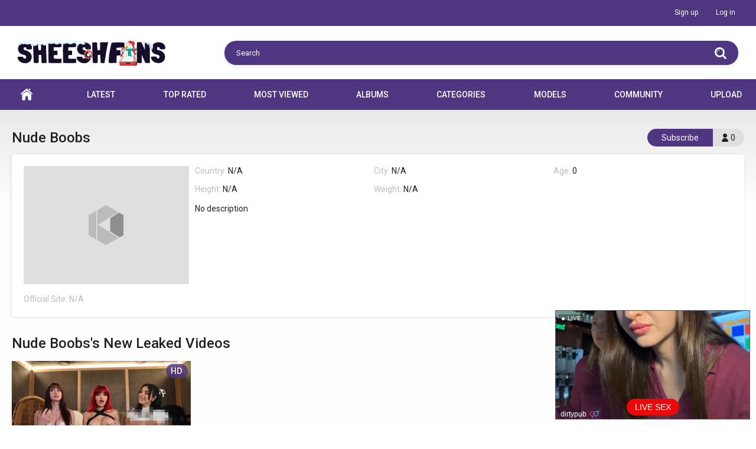

--- FILE ---
content_type: text/html; charset=utf-8
request_url: https://sheeshfans.com/models/nude-boobs/
body_size: 3721
content:
<!DOCTYPE html>
<html lang="en">
<head>
	<title>Nude Boobs's Videos</title>
	<meta http-equiv="Content-Type" content="text/html; charset=utf-8"/>
	<meta name="description" content="Get to Know Nude Boobs in a more deeper way by Discovering Nude Boobss' Secret Sex Videos, Trending OnlyFans Videos, and more Unseens Porn Videos of Nude Boobs."/>
	<meta name="keywords" content="Onlyfans, Nude, Tiktok, Patreon, Viral Porn, Porno, Nudes"/>
	<meta name="viewport" content="width=device-width, initial-scale=1.0, maximum-scale=1.0, user-scalable=0">
  	<link rel="preconnect dns-prefetch" href="https://fonts.googleapis.com">

	<meta name="msvalidate.01" content="B8B9137A9C15658B3819241378931ACD" />
	<meta name="6a97888e-site-verification" content="867aa1e28ac1c4cd42cca4b2db1717d0">

	<link rel="icon" href="https://sheeshfans.com/favicon.ico" type="image/x-icon"/>
	<link rel="shortcut icon" href="https://sheeshfans.com/favicon.ico" type="image/x-icon"/>

			<link href="https://sheeshfans.com/static/styles/all-responsive-white.css?v=9.2" rel="stylesheet" type="text/css"/>
		<link href="https://sheeshfans.com/static/styles/jquery.fancybox-white.css?v=9.2" rel="stylesheet" type="text/css"/>
	
	<script>
		var pageContext = {
															loginUrl: 'https://sheeshfans.com/login-required/',
			animation: '200'
		};
	</script>
	
			<link href="https://sheeshfans.com/rss/models/nude-boobs/" rel="alternate" type="application/rss+xml"/>
				<link href="https://sheeshfans.com/models/nude-boobs/" rel="canonical"/>
		<meta property="og:url" content="https://sheeshfans.com/models/nude-boobs/"/>
			
			<meta property="og:title" content="Nude Boobs's Videos"/>
				<meta property="og:image" content="https://sheeshfans.com/static/images/new-logo-light.svg"/>
				<meta property="og:description" content="Get to Know Nude Boobs in a more deeper way by Discovering Nude Boobss' Secret Sex Videos, Trending OnlyFans Videos, and more Unseens Porn Videos of Nude Boobs."/>
				<meta property="og:type" content="website"/>
		
<script type="text/javascript" src="//cdn.tsyndicate.com/sdk/v1/p.js" data-ts-spot="ccbb0f08b5a0422d9b0fd0f60e129bc8" data-ts-mode="selective" async defer></script>

<script>
window.crinterscroll = [];
</script>
<script async src="https://www.crxcr2.com/crinterscroll/crinterscroll.min.js"></script>

</head>
<body>

<div class="top-links">
	<div class="center-hold">
							<div class="member-links">
				<ul>
											<li><a data-href="https://sheeshfans.com/signup/" data-fancybox="ajax" id="signup">Sign up</a></li>
						<li><a data-href="https://sheeshfans.com/login/" data-fancybox="ajax" id="login">Log in</a></li>
														</ul>
			</div>
			</div>
</div>
<div class="container">
	<div class="header">
		<div class="header-inner">
			<div class="logo">
				<a href="https://sheeshfans.com/"><img src="https://sheeshfans.com/static/images/new-logo-light.svg" alt="SheeshFans"/></a>
			</div>
			<div class="search">
				<form id="search_form" action="https://sheeshfans.com/search/" method="get" data-url="https://sheeshfans.com/search/%QUERY%/">
					<span class="search-button">Search</span>
					<div class="search-text"><input type="text" name="q" placeholder="Search" value=""/></div>
				</form>
			</div>
		</div>
	</div>
	<nav>
		<div class="navigation">
			<button class="button">
				<span class="icon">
					<span class="ico-bar"></span>
					<span class="ico-bar"></span>
					<span class="ico-bar"></span>
				</span>
			</button>
						<ul class="primary">
				<li >
					<a href="https://sheeshfans.com/" id="item1">Home</a>
				</li>
				<li >
					<a href="https://sheeshfans.com/latest-updates/" id="item2">Latest</a>
				</li>
				<li >
					<a href="https://sheeshfans.com/top-rated/" id="item3">Top Rated</a>
				</li>
				<li >
					<a href="https://sheeshfans.com/most-popular/" id="item4">Most Viewed</a>
				</li>
									<li >
						<a href="https://sheeshfans.com/albums/" id="item5">Albums</a>
					</li>
													<li >
						<a href="https://sheeshfans.com/categories/" id="item6">Categories</a>
					</li>
																	<li >
						<a href="https://sheeshfans.com/models/" id="item8">Models</a>
					</li>
																					<li >
						<a href="https://sheeshfans.com/members/" id="item11">Community</a>
					</li>
								
															<li class="highlight ">
															<a data-href="https://sheeshfans.com/login-required/" data-fancybox="ajax">Upload</a>
													</li>
												</ul>
			<ul class="secondary">
							</ul>
		</div>
	</nav>

<div class="content">
	<div class="main-content">
				<div class="main-container">
							<div class="headline">
	<h2>Nude Boobs</h2>
			<div class="button-info">0</div>
					<a href="https://sheeshfans.com/login-required/" data-fancybox="ajax" class="button"><span>Subscribe</span></a>
			</div>
<div class="block-model">
	<div class="img">
							<span class="no-thumb">no image</span>
					</div>
	<ul class="model-list">
		<li>Country: <span>N/A</span></li>
		<li>City: <span>N/A</span></li>
		<li>Age: <span>0</span></li>
		<li>Height: <span>N/A</span></li>
		<li>Weight: <span>N/A</span></li>
	</ul>
	<div class="desc" title="">No description</div>
	<div class="website">
		Official Site:
		<span>
							N/A
					</span>
	</div>
</div>
						<div id="list_videos_common_videos_list">
				
				<div class="headline">
		<h1>			Nude Boobs's New Leaked Videos		</h1>
		
																		<div class="sort">
						<span class="icon type-sort"></span>
						<strong>Latest</strong>
						<ul id="list_videos_common_videos_list_sort_list">
																																							<li>
										<a data-action="ajax" data-container-id="list_videos_common_videos_list_sort_list" data-block-id="list_videos_common_videos_list" data-parameters="sort_by:video_viewed">Most Viewed</a>
									</li>
																																<li>
										<a data-action="ajax" data-container-id="list_videos_common_videos_list_sort_list" data-block-id="list_videos_common_videos_list" data-parameters="sort_by:rating">Top Rated</a>
									</li>
																																<li>
										<a data-action="ajax" data-container-id="list_videos_common_videos_list_sort_list" data-block-id="list_videos_common_videos_list" data-parameters="sort_by:duration">Longest</a>
									</li>
																																<li>
										<a data-action="ajax" data-container-id="list_videos_common_videos_list_sort_list" data-block-id="list_videos_common_videos_list" data-parameters="sort_by:most_commented">Most Commented</a>
									</li>
																																<li>
										<a data-action="ajax" data-container-id="list_videos_common_videos_list_sort_list" data-block-id="list_videos_common_videos_list" data-parameters="sort_by:most_favourited">Most Favorited</a>
									</li>
																					</ul>
					</div>
				
									<div class="sort">
						<span class="icon type-video"></span>
						<strong>
															Videos (1)
													</strong>
						<ul>
															<li><a href="https://sheeshfans.com/albums/models/nude-boobs/">Albums (0)</a></li>
													</ul>
					</div>
										</div>

<div class="box">
	<div class="list-videos">
		<div class="margin-fix" id="list_videos_common_videos_list_items">
															<div class="item  ">
						<a href="https://sheeshfans.com/video/170/soogsx-hannah-jo-and-chaii-nude-boobs-playing-joi-leaked-onlyfans-video/" title="Soogsx, Hannah Jo And Chaii Nude Boobs Playing Joi Leaked Onlyfans Video" >
							<div class="img">
																																			<img class="thumb lazy-load" src="[data-uri]" data-original="https://sheeshfans.com/contents/videos_screenshots/0/170/336x189/3.jpg" data-webp="https://sheeshfans.com/contents/videos_screenshots/0/170/336x189/3.jpg" alt="Soogsx, Hannah Jo And Chaii Nude Boobs Playing Joi Leaked Onlyfans Video"   width="336" height="189"/>
																																																						<span class="ico-fav-0 " title="Add to Favorites" data-fav-video-id="170" data-fav-type="0"></span>
																					<span class="ico-fav-1 " title="Watch Later" data-fav-video-id="170" data-fav-type="1"></span>
																																			<span class="is-hd">HD</span>							</div>
							<strong class="title">
																	Soogsx, Hannah Jo And Chaii Nude Boobs Playing Joi Leaked Onlyfans Video
															</strong>
							<div class="wrap">
								<div class="duration">2:15</div>

																								<div class="rating negative">
									28%
								</div>
							</div>
							<div class="wrap">
																								<div class="added"><em>1 year ago</em></div>
								<div class="views">14K</div>
							</div>
						</a>
											</div>
												</div>
	</div>
</div>
							</div>
		</div>
	</div>
			<div class="box tags-cloud">
			<a href="https://sheeshfans.com/tags/leaked/" style="font-weight: bold; font-size: 16px;">leaked</a>
		&nbsp;&nbsp;
			<a href="https://sheeshfans.com/tags/onlyfans-leaks/" style="font-weight: bold; font-size: 15px;">onlyfans leaks</a>
		&nbsp;&nbsp;
			<a href="https://sheeshfans.com/tags/fucking-porn/" style="font-weight: bold; font-size: 12px;">fucking porn</a>
		&nbsp;&nbsp;
			<a href="https://sheeshfans.com/tags/xxxx/" style="font-weight: bold; font-size: 12px;">xxxx</a>
		&nbsp;&nbsp;
			<a href="https://sheeshfans.com/tags/sex/" style="font-weight: bold; font-size: 15px;">sex</a>
		&nbsp;&nbsp;
			<a href="https://sheeshfans.com/tags/leaked-porn/" style="font-weight: bold; font-size: 15px;">leaked porn</a>
		&nbsp;&nbsp;
			<a href="https://sheeshfans.com/tags/viral-porn/" style="font-weight: bold; font-size: 16px;">viral porn</a>
		&nbsp;&nbsp;
			<a href="https://sheeshfans.com/tags/xxx-videos/" style="font-weight: bold; font-size: 14px;">xxx videos</a>
		&nbsp;&nbsp;
			<a href="https://sheeshfans.com/tags/wet-pussy/" style="font-weight: bold; font-size: 12px;">wet pussy</a>
		&nbsp;&nbsp;
			<a href="https://sheeshfans.com/tags/xxx-porn/" style="font-weight: bold; font-size: 13px;">xxx porn</a>
		&nbsp;&nbsp;
			<a href="https://sheeshfans.com/tags/xxx/" style="font-weight: bold; font-size: 15px;">xxx</a>
		&nbsp;&nbsp;
			<a href="https://sheeshfans.com/tags/porn/" style="font-weight: bold; font-size: 15px;">porn</a>
		&nbsp;&nbsp;
			<a href="https://sheeshfans.com/tags/bare-boobs/" style="font-weight: bold; font-size: 13px;">bare boobs</a>
		&nbsp;&nbsp;
			<a href="https://sheeshfans.com/tags/boobs/" style="font-weight: bold; font-size: 15px;">boobs</a>
		&nbsp;&nbsp;
			<a href="https://sheeshfans.com/tags/nude-pussy/" style="font-weight: bold; font-size: 15px;">nude pussy</a>
		&nbsp;&nbsp;
			<a href="https://sheeshfans.com/tags/pussy/" style="font-weight: bold; font-size: 14px;">pussy</a>
		&nbsp;&nbsp;
			<a href="https://sheeshfans.com/tags/onlyfans/" style="font-weight: bold; font-size: 16px;">onlyfans</a>
		&nbsp;&nbsp;
			<a href="https://sheeshfans.com/tags/sexy/" style="font-weight: bold; font-size: 12px;">sexy</a>
		&nbsp;&nbsp;
			<a href="https://sheeshfans.com/tags/viral-video/" style="font-weight: bold; font-size: 15px;">viral video</a>
		&nbsp;&nbsp;
			<a href="https://sheeshfans.com/tags/viral-porn-leak/" style="font-weight: bold; font-size: 16px;">viral porn leak</a>
		&nbsp;&nbsp;
			<a href="https://sheeshfans.com/tags/leaked-onlyfans-videos/" style="font-weight: bold; font-size: 16px;">leaked onlyfans videos</a>
		&nbsp;&nbsp;
			<a href="https://sheeshfans.com/tags/xxx-video/" style="font-weight: bold; font-size: 16px;">xxx video</a>
		&nbsp;&nbsp;
			<a href="https://sheeshfans.com/tags/nude-boobs/" style="font-weight: bold; font-size: 14px;">nude boobs</a>
		&nbsp;&nbsp;
			<a href="https://sheeshfans.com/tags/leaked-ppv/" style="font-weight: bold; font-size: 14px;">leaked ppv</a>
		&nbsp;&nbsp;
			<a href="https://sheeshfans.com/tags/tits/" style="font-weight: bold; font-size: 12px;">tits</a>
		&nbsp;&nbsp;
			<a href="https://sheeshfans.com/tags/leaked-pussy/" style="font-weight: bold; font-size: 13px;">leaked pussy</a>
		&nbsp;&nbsp;
			<a href="https://sheeshfans.com/tags/boobs-out/" style="font-weight: bold; font-size: 13px;">boobs out</a>
		&nbsp;&nbsp;
			<a href="https://sheeshfans.com/tags/viral-leak/" style="font-weight: bold; font-size: 16px;">viral leak</a>
		&nbsp;&nbsp;
			<a href="https://sheeshfans.com/tags/pussy-spread/" style="font-weight: bold; font-size: 12px;">pussy spread</a>
		&nbsp;&nbsp;
			<a href="https://sheeshfans.com/tags/video-leaked/" style="font-weight: bold; font-size: 13px;">video leaked</a>
		&nbsp;&nbsp;
			<a href="https://sheeshfans.com/tags/nude/" style="font-weight: bold; font-size: 15px;">nude</a>
		&nbsp;&nbsp;
			<a href="https://sheeshfans.com/tags/onlyfans-video/" style="font-weight: bold; font-size: 14px;">onlyfans video</a>
		&nbsp;&nbsp;
			<a href="https://sheeshfans.com/tags/viral-sex-video/" style="font-weight: bold; font-size: 13px;">viral sex video</a>
		&nbsp;&nbsp;
			<a href="https://sheeshfans.com/tags/porno/" style="font-weight: bold; font-size: 12px;">porno</a>
		&nbsp;&nbsp;
			<a href="https://sheeshfans.com/tags/naked/" style="font-weight: bold; font-size: 13px;">naked</a>
		&nbsp;&nbsp;
			<a href="https://sheeshfans.com/tags/teasing/" style="font-weight: bold; font-size: 12px;">teasing</a>
		&nbsp;&nbsp;
			<a href="https://sheeshfans.com/tags/blowjob/" style="font-weight: bold; font-size: 13px;">blowjob</a>
		&nbsp;&nbsp;
			<a href="https://sheeshfans.com/tags/viral/" style="font-weight: bold; font-size: 16px;">viral</a>
		&nbsp;&nbsp;
			<a href="https://sheeshfans.com/tags/onlyfans-leak-video/" style="font-weight: bold; font-size: 15px;">onlyfans leak video</a>
		&nbsp;&nbsp;
			<a href="https://sheeshfans.com/tags/sucking/" style="font-weight: bold; font-size: 13px;">sucking</a>
		&nbsp;&nbsp;
			<a href="https://sheeshfans.com/tags/boobs-teasing/" style="font-weight: bold; font-size: 12px;">boobs teasing</a>
		&nbsp;&nbsp;
			<a href="https://sheeshfans.com/tags/sex-video/" style="font-weight: bold; font-size: 16px;">sex video</a>
		&nbsp;&nbsp;
			<a href="https://sheeshfans.com/tags/xxx-porno/" style="font-weight: bold; font-size: 14px;">xxx porno</a>
		&nbsp;&nbsp;
			<a href="https://sheeshfans.com/tags/fucking/" style="font-weight: bold; font-size: 16px;">fucking</a>
		&nbsp;&nbsp;
			<a href="https://sheeshfans.com/tags/nude-tits/" style="font-weight: bold; font-size: 12px;">nude tits</a>
		&nbsp;&nbsp;
			<a href="https://sheeshfans.com/tags/big-boobs/" style="font-weight: bold; font-size: 14px;">big boobs</a>
		&nbsp;&nbsp;
			<a href="https://sheeshfans.com/tags/leaked-video/" style="font-weight: bold; font-size: 14px;">leaked video</a>
		&nbsp;&nbsp;
			<a href="https://sheeshfans.com/tags/fucking-pussy/" style="font-weight: bold; font-size: 14px;">fucking pussy</a>
		&nbsp;&nbsp;
			<a href="https://sheeshfans.com/tags/nipples/" style="font-weight: bold; font-size: 13px;">nipples</a>
		&nbsp;&nbsp;
			<a href="https://sheeshfans.com/tags/vip-leaked-video/" style="font-weight: bold; font-size: 14px;">vip leaked video</a>
		&nbsp;&nbsp;
		<a href="https://sheeshfans.com/tags/" class="all">Show All Tags</a>
</div>
	
						<p class="text">
				You get to watch every single Nude Boobss' Nude Videos here for FREE.
			</p>
		
	</div>

	<div class="footer-margin">
					<div class="content">
				<div class="box bottom-adv"><div id="div-cr-inter-0">
<script>
window.crinterscroll.push({
iframe: { src: 'https://a.crme7srv.com/iframe.php?idzone=72&size=1080x1920', width:
1080, height: 1920 },
elementTag: '#div-cr-inter-0',
});
</script>
</div></div>
			</div>
			</div>
</div>
<div class="footer">
	<div class="footer-wrap">
		<ul class="nav">
			<li><a href="https://sheeshfans.com/">Home</a></li>
												<li><a data-href="https://sheeshfans.com/signup/" data-fancybox="ajax">Sign up</a></li>
					<li><a data-href="https://sheeshfans.com/login/" data-fancybox="ajax">Log in</a></li>
										<li><a data-href="https://sheeshfans.com/feedback/" data-fancybox="ajax">Support</a></li>
			<li><a href="/partners/">Our Network</a></li>
							<li><a href="https://sheeshfans.com/terms/">Terms</a></li>
										<li><a href="https://sheeshfans.com/dmca/">DMCA</a></li>
										<li><a href="https://sheeshfans.com/2257/">18 U.S.C. 2257</a></li>
					</ul>
		<div class="copyright">
			2005-2026 <a href="https://sheeshfans.com/">SheeshFans</a><br/>
			All rights reserved.
		</div>
		<div class="txt">
			OnlyFans leaks, Viral Porn, and HD hardcore – All in One Place.
		</div>
	</div>

	<script src="https://sheeshfans.com/static/js/main.min.js?v=9.2"></script>
	<script>
		$.blockUI.defaults.overlayCSS = {cursor: 'wait'};

					$.Autocomplete.defaults.minChars = 3;
			$.Autocomplete.defaults.deferRequestBy = 100;
			$.Autocomplete.defaults.serviceUrl = 'https://sheeshfans.com/suggest/';
						</script>
	</div>



<!-- Google tag (gtag.js) -->
<script async src="https://www.googletagmanager.com/gtag/js?id=G-5CNKEL3ZKH"></script>
<script>
  window.dataLayer = window.dataLayer || [];
  function gtag(){dataLayer.push(arguments);}
  gtag('js', new Date());

  gtag('config', 'G-5CNKEL3ZKH');
</script>

  <script
    id="SCSpotScript"
    type="text/javascript"
    src="https://creative.rmhfrtnd.com/widgets/Spot/lib.js"
  ></script>
  <script type="text/javascript">
    const spot = new StripchatSpot({"autoplay":"all","userId":"450434de71a7adf357115a38f39e4b0e06da5e2048dcc7e68ea98bf5962253d2"});
    spot.mount(document.body)
  </script>

</body>
</html>

--- FILE ---
content_type: application/javascript; charset=utf-8
request_url: https://jcdn.tsyndicate.com/ccbb0f08b5a0422d9b0fd0f60e129bc8.js
body_size: 470
content:
function _0x3ec2(_0x272270,_0x46f199){const _0x38ab4b=_0x38ab();return _0x3ec2=function(_0x3ec257,_0x395c20){_0x3ec257=_0x3ec257-0x9a;let _0x68ed4d=_0x38ab4b[_0x3ec257];return _0x68ed4d;},_0x3ec2(_0x272270,_0x46f199);}function _0x38ab(){const _0x122afd=['20719090QAoNlc','92701YrdJen','5335QMortZ','2334SIxcEA','Fmoig','3775926DCfkHe','6200118sbdKLn','7371eXJJAW','10sfLuDT','8816NXGxUi','300','2107616gRjfhB'];_0x38ab=function(){return _0x122afd;};return _0x38ab();}(function(_0x196bdf,_0x48ed51){const _0x3bbd6c=_0x3ec2,_0x396390=_0x196bdf();while(!![]){try{const _0x81e6f3=-parseInt(_0x3bbd6c(0xa2))/0x1*(parseInt(_0x3bbd6c(0x9d))/0x2)+parseInt(_0x3bbd6c(0x9a))/0x3+parseInt(_0x3bbd6c(0xa0))/0x4+parseInt(_0x3bbd6c(0xa3))/0x5*(-parseInt(_0x3bbd6c(0xa4))/0x6)+parseInt(_0x3bbd6c(0x9c))/0x7*(parseInt(_0x3bbd6c(0x9e))/0x8)+parseInt(_0x3bbd6c(0x9b))/0x9+-parseInt(_0x3bbd6c(0xa1))/0xa;if(_0x81e6f3===_0x48ed51)break;else _0x396390['push'](_0x396390['shift']());}catch(_0x10f373){_0x396390['push'](_0x396390['shift']());}}}(_0x38ab,0xa7159),(function(){const _0x48eead=_0x3ec2,_0x5ea50a={'Fmoig':'ccbb0f08b5a0422d9b0fd0f60e129bc8'},_0x7965c1={'count':'2','session-duration':_0x48eead(0x9f)};window[_0x5ea50a[_0x48eead(0xa5)]]=_0x7965c1;}()));

--- FILE ---
content_type: image/svg+xml
request_url: https://sheeshfans.com/static/images/new-logo-light.svg
body_size: 82606
content:
<svg width="250" height="50" viewBox="0 0 250 50" fill="none" xmlns="http://www.w3.org/2000/svg">
<path d="M173.314 29.6357C172.887 29.7014 171.818 29.8165 170.109 29.9809C169.78 30.0138 169.385 30.0466 168.925 30.0795C168.465 30.0795 168.004 30.1288 167.544 30.2275L167.199 40.6823V42.4083C165.818 42.5727 160.854 42.6549 158.224 42.6549C155.955 42.6549 154.591 42.4905 154.13 42.1617C153.341 30.8093 158.45 8.44557 159.161 8.57809C159.161 8.57809 160.64 8.13425 163.303 7.93699C165.999 7.73973 168.58 7.6411 171.046 7.6411C175.089 7.6411 178.311 7.93699 180.711 8.52877V9.46576C180.711 9.59727 180.711 9.87672 180.711 10.3041C180.744 10.6986 180.777 11.6028 180.81 13.0165C180.81 14.1671 180.777 15.2028 180.711 16.1233L175.287 16.4192L171.736 16.6165C169.862 16.6822 168.448 16.7644 167.495 16.863L167.347 17.2082C167.248 17.5041 167.199 17.9315 167.199 18.4904C167.199 19.0165 167.232 19.5425 167.298 20.0685C167.363 20.5617 167.429 20.8576 167.495 20.9562C168.317 21.0548 169.106 21.1041 169.862 21.1041C171.374 21.1041 172.706 21.022 173.857 20.8576C174.021 21.2192 174.103 21.9096 174.103 22.9288V23.9151L174.054 25.0987L174.004 26.0357V26.9727C174.004 27.6631 174.037 28.4357 174.103 29.2905C174.103 29.4549 173.84 29.5699 173.314 29.6357Z" fill="#170F29"/>
<path d="M200.372 42.4083C199.319 42.6385 198.185 42.7535 196.969 42.7535C195.522 42.7535 193.944 42.5727 192.235 42.2111C192.004 41.5864 191.643 40.2713 191.15 38.2658C190.656 36.2275 190.262 34.8795 189.966 34.222L188.98 34.1727L188.141 34.222C188.01 34.6165 187.796 35.5864 187.5 37.1316C187.27 38.4138 187.04 39.4658 186.81 40.2878C186.58 41.0768 186.251 41.8001 185.824 42.4576C185.495 42.5234 185.002 42.5563 184.344 42.5563C184.048 42.5563 183.407 42.5234 182.421 42.4576C179.561 42.3261 177.966 42.2604 177.637 42.2604C177.637 42.096 177.67 41.7179 177.736 41.1261C177.802 40.5015 177.9 39.811 178.032 39.0549L179.117 32.8412C179.971 27.7453 180.777 23.3069 181.533 19.5261C182.322 15.7452 183.341 11.7507 184.591 7.54247C185.051 7.47671 185.676 7.44384 186.465 7.44384H186.761C188.898 7.44384 190.985 7.36165 193.024 7.19726C193.418 8.74247 193.78 10.2712 194.109 11.7836C194.437 13.263 194.733 14.5945 194.996 15.7781C196.048 20.348 196.755 23.3891 197.117 24.9014L200.372 42.4083ZM190.065 27.9096C189.341 21.3343 188.996 18.0466 189.029 18.0466L188.98 17.5535C188.98 17.5535 188.947 17.948 188.881 18.737C188.782 21.2028 188.635 23.1589 188.437 24.6055L187.993 27.9096H190.065Z" fill="#170F29"/>
<path d="M214.16 38.1179C212.089 33.5809 210.724 30.4412 210.067 28.6987V38.1672C210.067 40.2056 210.083 41.6028 210.116 42.359C209.228 42.622 208.258 42.7535 207.206 42.7535C206.878 42.7535 206.384 42.7206 205.727 42.6549C205.004 42.5891 204.478 42.5563 204.149 42.5563L201.732 42.4576V38.759C201.732 36.6549 201.699 33.6631 201.634 29.7836C201.601 27.8439 201.584 24.9014 201.584 20.9562C201.584 15.663 201.732 11.2247 202.028 7.6411C202.916 7.41096 203.902 7.29589 204.987 7.29589C205.71 7.29589 206.582 7.36164 207.601 7.49315C208.653 7.62466 209.376 7.82192 209.771 8.08494C210.231 8.93973 210.79 10.1397 211.447 11.6849C212.138 13.1973 212.795 14.7096 213.42 16.2219L215.393 20.7589C215.327 18.4576 215.294 15.7452 215.294 12.6219C215.294 10.0904 215.31 8.34795 215.343 7.39452C216.691 7.13151 218.121 7 219.634 7C220.916 7 222.247 7.14795 223.628 7.44384V42.4083C223.53 42.4083 223.332 42.4576 223.037 42.5563C222.708 42.6878 222.132 42.7535 221.31 42.7535C221.146 42.7864 220.275 42.7371 218.697 42.6056C218.302 42.5727 217.793 42.5398 217.168 42.5069C216.576 42.4741 216.231 42.4741 216.132 42.5069L214.16 38.1179Z" fill="#170F29"/>
<path d="M248.88 19.1315C247.499 19.3617 246.135 19.4767 244.787 19.4767C243.176 19.4767 241.762 19.2959 240.546 18.9343C240.611 18.6055 240.644 18.3754 240.644 18.2439C240.644 17.4877 240.365 16.863 239.806 16.3699C239.247 15.8767 238.622 15.6302 237.932 15.6302C237.439 15.6302 236.995 15.7945 236.601 16.1233C236.239 16.4192 236.025 16.8795 235.959 17.5041C235.861 17.8 235.811 18.063 235.811 18.2932L235.861 18.737C235.861 18.8028 235.861 18.8356 235.861 18.8356C236.091 19.5261 236.42 20.0028 236.847 20.2658C237.307 20.5288 237.85 20.7096 238.474 20.8083C240.118 21.0384 241.779 21.6466 243.455 22.6329C245.132 23.6192 246.48 24.7699 247.499 26.085C248.124 26.9398 248.617 27.8932 248.979 28.9453C249.34 29.9644 249.521 30.9672 249.521 31.9535C249.521 33.6631 249.143 35.3234 248.387 36.9343C247.532 38.7754 246.217 40.2056 244.442 41.2247C242.666 42.2439 240.727 42.7535 238.622 42.7535C236.485 42.7535 234.398 42.3426 232.359 41.5206C230.354 40.6658 228.727 39.4494 227.477 37.8713C226.228 36.2932 225.669 34.4686 225.8 32.3973V31.9535C226.754 31.7891 227.806 31.7069 228.957 31.7069C229.943 31.7069 230.781 31.7234 231.472 31.7562C232.096 31.7891 233.214 31.8055 234.825 31.8055C234.858 32.7918 235.154 33.5645 235.713 34.1234C236.305 34.6823 236.979 34.9617 237.735 34.9617C238.392 34.9617 238.935 34.748 239.362 34.3206C239.822 33.8932 240.053 33.285 240.053 32.496C240.053 32.2001 240.036 31.9699 240.003 31.8055C239.839 30.5891 239.264 29.7343 238.277 29.2412C237.291 28.748 235.959 28.337 234.283 28.0083L233.543 27.8603C232.129 27.5973 230.896 27.022 229.844 26.1343C228.661 24.9836 227.773 23.7507 227.181 22.4357C226.59 21.1206 226.294 19.8055 226.294 18.4904C226.294 16.3534 226.935 14.348 228.217 12.474C229.532 10.5671 231.225 9.18631 233.296 8.33151C234.579 7.80548 236.173 7.54247 238.08 7.54247C240.546 7.54247 242.798 8.00274 244.836 8.92329C246.348 9.71234 247.548 10.748 248.436 12.0301C249.324 13.3123 249.768 14.8247 249.768 16.5671C249.768 17.2247 249.669 18.0795 249.472 19.1315H248.88Z" fill="#170F29"/>
<path d="M23.0983 19.3781C21.7175 19.6083 20.3531 19.7233 19.0051 19.7233C17.3942 19.7233 15.9805 19.5425 14.764 19.1809C14.8298 18.8521 14.8627 18.622 14.8627 18.4905C14.8627 17.7343 14.5832 17.1096 14.0243 16.6165C13.4654 16.1233 12.8407 15.8767 12.1503 15.8767C11.6572 15.8767 11.2133 16.0411 10.8188 16.3699C10.4572 16.6658 10.2435 17.1261 10.1777 17.7507C10.0791 18.0466 10.0298 18.3096 10.0298 18.5398L10.0791 18.9836C10.0791 19.0494 10.0791 19.0822 10.0791 19.0822C10.3092 19.7726 10.638 20.2494 11.0654 20.5124C11.5257 20.7754 12.0681 20.9562 12.6928 21.0548C14.3366 21.285 15.9969 21.8932 17.6736 22.8795C19.3503 23.8658 20.6983 25.0165 21.7175 26.3316C22.3421 27.1864 22.8353 28.1398 23.1969 29.1918C23.5586 30.211 23.7394 31.2138 23.7394 32.2001C23.7394 33.9097 23.3613 35.5699 22.6051 37.1809C21.7504 39.022 20.4353 40.4522 18.6599 41.4713C16.8846 42.4905 14.9449 43.0001 12.8407 43.0001C10.7037 43.0001 8.61607 42.5891 6.57771 41.7672C4.57222 40.9124 2.94482 39.696 1.6955 38.1179C0.446185 36.5398 -0.11272 34.7152 0.0187867 32.6439V32.2001C0.972214 32.0357 2.02427 31.9535 3.17496 31.9535C4.16126 31.9535 4.99962 31.9699 5.69003 32.0028C6.31469 32.0357 7.43251 32.0521 9.04347 32.0521C9.07635 33.0384 9.37224 33.811 9.93114 34.3699C10.5229 34.9289 11.1969 35.2083 11.9531 35.2083C12.6106 35.2083 13.1531 34.9946 13.5805 34.5672C14.0407 34.1398 14.2709 33.5316 14.2709 32.7425C14.2709 32.4467 14.2544 32.2165 14.2216 32.0521C14.0572 30.8357 13.4818 29.9809 12.4955 29.4877C11.5092 28.9946 10.1777 28.5836 8.501 28.2549L7.76127 28.1069C6.34757 27.8439 5.11469 27.2686 4.06263 26.3809C2.87907 25.2302 1.99139 23.9973 1.39961 22.6822C0.80783 21.3672 0.511939 20.0521 0.511939 18.737C0.511939 16.6 1.15304 14.5945 2.43523 12.7206C3.7503 10.8137 5.44346 9.43289 7.5147 8.5781C8.79689 8.05207 10.3914 7.78905 12.2983 7.78905C14.764 7.78905 17.0161 8.24933 19.0545 9.16988C20.5668 9.95892 21.7668 10.9945 22.6545 12.2767C23.5421 13.5589 23.986 15.0713 23.986 16.8137C23.986 17.4713 23.8873 18.3261 23.6901 19.3781H23.0983Z" fill="#170F29"/>
<path d="M48.9568 42.359C47.6089 42.5891 45.8335 42.7042 43.6308 42.7042C42.5129 42.7042 41.4938 42.7371 40.5732 42.8028C40.376 41.3891 40.228 38.8905 40.1294 35.3069C40.0636 32.5453 39.9157 30.4247 39.6855 28.9453L37.8116 28.8466C36.8253 28.8466 36.0691 28.9124 35.5431 29.0439C35.4444 29.9973 35.3951 30.9014 35.3951 31.7562C35.3951 33.2357 35.4116 34.3371 35.4444 35.0604V36.3426L35.4938 37.6247C35.4938 39.5974 35.4116 41.0933 35.2472 42.1124C34.491 42.5398 33.5705 42.7535 32.4855 42.7535C31.9595 42.7535 31.302 42.7207 30.5129 42.6549L30.0691 42.6056C29.4773 42.5398 29.0828 42.507 28.8855 42.507L27.3074 42.6056C27.0773 39.6467 26.8472 35.1919 26.617 29.2412C26.3869 23.2905 26.2718 17.9973 26.2718 13.3617C26.2718 10.7315 26.2882 8.89043 26.3211 7.83837L31.8937 7.73974C32.7485 7.73974 33.5211 7.85481 34.2116 8.08494C34.3759 9.49865 34.491 11.126 34.5568 12.9671L34.6061 14.1507C34.6718 15.5973 34.754 16.8137 34.8527 17.8C34.9513 18.7535 35.1157 19.8055 35.3458 20.9562L37.2198 21.1535C37.5485 21.1535 37.8609 21.1206 38.1568 21.0548C38.4855 20.9891 38.7979 20.9398 39.0938 20.9069H39.1924C39.4225 18.4083 39.5376 15.9918 39.5376 13.6576C39.5376 11.948 39.4883 10.1069 39.3897 8.13426C40.1458 7.90412 41.0664 7.7233 42.1513 7.59179C43.2362 7.46028 44.2883 7.39453 45.3075 7.39453C46.1951 7.39453 46.9678 7.42741 47.6253 7.49316L48.9568 42.359Z" fill="#170F29"/>
<path d="M74.3553 38.1179C74.3553 39.7946 74.1745 41.2905 73.8128 42.6056C72.3662 42.6056 70.2292 42.6385 67.4018 42.7042L60.9415 42.7535C58.0155 42.7535 55.0895 42.6549 52.1634 42.4576C52.1963 41.4056 52.147 37.3124 52.0155 30.1782C51.9169 26.1343 51.8676 23.0274 51.8676 20.8576C51.8676 16.3535 51.9826 12.1617 52.2128 8.28221L56.5525 8.13426C61.4183 7.937 65.1333 7.83837 67.6977 7.83837C69.9005 7.83837 72.0375 7.92056 74.1087 8.08494C74.2402 8.77536 74.306 9.58084 74.306 10.5014C74.306 10.9945 74.2731 11.8 74.2073 12.9178C74.1416 13.9699 74.1087 14.7918 74.1087 15.3836C72.1361 15.811 69.9333 16.0247 67.5005 16.0247L61.0895 16.074C60.9251 17.6192 60.8429 18.9014 60.8429 19.9206C60.8429 20.7096 60.9415 21.4 61.1388 21.9918L64.3936 21.5973C64.8539 21.5973 65.5443 21.6302 66.4649 21.6959L67.1059 21.7453C67.2703 22.7316 67.3525 23.8001 67.3525 24.9507L67.2539 28.896C66.2018 29.1918 64.7881 29.3398 63.0128 29.3398L61.7306 29.2905C61.5005 29.2905 61.3525 29.3234 61.2868 29.3891L61.0895 31.9535C61.0895 33.3014 61.1552 34.4193 61.2868 35.3069C62.9963 35.3069 64.6566 35.3562 66.2676 35.4549C66.8265 35.4878 67.5169 35.5206 68.3388 35.5535C69.1607 35.5864 70.1306 35.6028 71.2484 35.6028L74.2566 35.5042C74.3224 37.0165 74.3553 37.8878 74.3553 38.1179Z" fill="#170F29"/>
<path d="M99.0842 38.1179C99.0842 39.7946 98.9033 41.2905 98.5417 42.6056C97.0951 42.6056 94.9581 42.6385 92.1307 42.7042L85.6704 42.7535C82.7444 42.7535 79.8184 42.6549 76.8923 42.4576C76.9252 41.4056 76.8759 37.3124 76.7444 30.1782C76.6457 26.1343 76.5964 23.0274 76.5964 20.8576C76.5964 16.3535 76.7115 12.1617 76.9416 8.28221L81.2814 8.13426C86.1471 7.937 89.8622 7.83837 92.4266 7.83837C94.6294 7.83837 96.7663 7.92056 98.8376 8.08494C98.9691 8.77536 99.0348 9.58084 99.0348 10.5014C99.0348 10.9945 99.002 11.8 98.9362 12.9178C98.8705 13.9699 98.8376 14.7918 98.8376 15.3836C96.865 15.811 94.6622 16.0247 92.2293 16.0247L85.8184 16.074C85.654 17.6192 85.5718 18.9014 85.5718 19.9206C85.5718 20.7096 85.6704 21.4 85.8677 21.9918L89.1225 21.5973C89.5828 21.5973 90.2732 21.6302 91.1937 21.6959L91.8348 21.7453C91.9992 22.7316 92.0814 23.8001 92.0814 24.9507L91.9828 28.896C90.9307 29.1918 89.517 29.3398 87.7417 29.3398L86.4595 29.2905C86.2293 29.2905 86.0814 29.3234 86.0156 29.3891L85.8184 31.9535C85.8184 33.3014 85.8841 34.4193 86.0156 35.3069C87.7252 35.3069 89.3855 35.3562 90.9965 35.4549C91.5554 35.4878 92.2458 35.5206 93.0677 35.5535C93.8896 35.5864 94.8595 35.6028 95.9773 35.6028L98.9855 35.5042C99.0513 37.0165 99.0842 37.8878 99.0842 38.1179Z" fill="#170F29"/>
<path d="M123.073 19.3781C121.692 19.6083 120.328 19.7233 118.98 19.7233C117.369 19.7233 115.955 19.5425 114.739 19.1809C114.805 18.8521 114.838 18.622 114.838 18.4905C114.838 17.7343 114.558 17.1096 113.999 16.6165C113.44 16.1233 112.816 15.8767 112.125 15.8767C111.632 15.8767 111.188 16.0411 110.794 16.3699C110.432 16.6658 110.218 17.1261 110.153 17.7507C110.054 18.0466 110.005 18.3096 110.005 18.5398L110.054 18.9836C110.054 19.0494 110.054 19.0822 110.054 19.0822C110.284 19.7726 110.613 20.2494 111.04 20.5124C111.501 20.7754 112.043 20.9562 112.668 21.0548C114.312 21.285 115.972 21.8932 117.649 22.8795C119.325 23.8658 120.673 25.0165 121.692 26.3316C122.317 27.1864 122.81 28.1398 123.172 29.1918C123.534 30.211 123.714 31.2138 123.714 32.2001C123.714 33.9097 123.336 35.5699 122.58 37.1809C121.725 39.022 120.41 40.4522 118.635 41.4713C116.86 42.4905 114.92 43.0001 112.816 43.0001C110.679 43.0001 108.591 42.5891 106.553 41.7672C104.547 40.9124 102.92 39.696 101.671 38.1179C100.421 36.5398 99.8623 34.7152 99.9938 32.6439V32.2001C100.947 32.0357 101.999 31.9535 103.15 31.9535C104.136 31.9535 104.975 31.9699 105.665 32.0028C106.29 32.0357 107.408 32.0521 109.018 32.0521C109.051 33.0384 109.347 33.811 109.906 34.3699C110.498 34.9289 111.172 35.2083 111.928 35.2083C112.586 35.2083 113.128 34.9946 113.555 34.5672C114.016 34.1398 114.246 33.5316 114.246 32.7425C114.246 32.4467 114.229 32.2165 114.197 32.0521C114.032 30.8357 113.457 29.9809 112.471 29.4877C111.484 28.9946 110.153 28.5836 108.476 28.2549L107.736 28.1069C106.323 27.8439 105.09 27.2686 104.038 26.3809C102.854 25.2302 101.966 23.9973 101.375 22.6822C100.783 21.3672 100.487 20.0521 100.487 18.737C100.487 16.6 101.128 14.5945 102.41 12.7206C103.725 10.8137 105.418 9.43289 107.49 8.5781C108.772 8.05207 110.366 7.78905 112.273 7.78905C114.739 7.78905 116.991 8.24933 119.029 9.16988C120.542 9.95892 121.742 10.9945 122.629 12.2767C123.517 13.5589 123.961 15.0713 123.961 16.8137C123.961 17.4713 123.862 18.3261 123.665 19.3781H123.073Z" fill="#170F29"/>
<path d="M146.959 42.359C146.955 42.7393 145.809 42.7042 143.606 42.7042C142.488 42.7042 141.469 42.7371 140.548 42.8028C140.351 41.3891 140.203 38.8905 140.104 35.3069C140.039 32.5453 139.891 30.4247 139.661 28.9453L137.787 28.8466C136.8 28.8466 136.044 28.9124 135.518 29.0439C135.419 29.9973 135.37 30.9014 135.37 31.7562C135.37 33.2357 135.387 34.3371 135.419 35.0604V36.3426L135.469 37.6247C135.469 39.5974 135.387 41.0933 135.222 42.1124C134.466 42.5398 133.545 42.7535 132.461 42.7535C131.934 42.7535 131.277 42.7207 130.488 42.6549L130.044 42.6056C129.452 42.5398 129.058 42.507 128.861 42.507L127.282 42.6056C127.052 39.6467 126.822 35.1919 126.592 29.2412C126.362 23.2905 126.247 17.9973 126.247 13.3617C126.247 10.7315 126.263 8.89043 126.296 7.83837L131.869 7.73974C132.724 7.73974 133.496 7.85481 134.187 8.08494C134.351 9.49865 134.466 11.126 134.532 12.9671L134.581 14.1507C134.647 15.5973 134.729 16.8137 134.828 17.8C134.926 18.7535 135.091 19.8055 135.321 20.9562L137.195 21.1535C137.524 21.1535 137.836 21.1206 138.132 21.0548C138.461 20.9891 138.773 20.9398 139.069 20.9069H139.167C139.398 18.4083 139.513 15.9918 139.513 13.6576C139.513 11.948 139.463 10.1069 139.365 8.13426C140.121 7.90412 141.041 7.7233 142.126 7.59179C143.211 7.46028 150.181 7.39453 151.2 7.39453C152.088 7.39453 152.861 7.42741 153.518 7.49316C152.243 7.35688 146.964 41.9787 146.959 42.359Z" fill="#170F29"/>
<path d="M184.972 33.1137L187.528 33.0295L190.084 33.1137L198.05 33.9474C198.328 31.9294 200.169 18.2194 198.839 17.0342C197.895 16.1925 193.328 15.8836 188.038 15.8571V15.8555C187.956 15.8555 187.874 15.8555 187.794 15.8555C187.705 15.8555 187.617 15.8555 187.528 15.8555C187.439 15.8555 187.351 15.8555 187.262 15.8555C187.182 15.8555 187.1 15.8555 187.019 15.8555V15.8571C181.727 15.8836 177.162 16.1925 176.217 17.0342C174.887 18.2194 176.705 31.9222 176.982 33.9402L184.972 33.1137H184.972Z" fill="#B6162B"/>
<path d="M185.019 33.9382L187.527 33.8555L190.034 33.9382H197.979C198.251 31.9578 199.93 19.3239 198.624 18.1612C197.697 17.3355 193.218 17.0322 188.026 17.0065V17.0049C187.946 17.0049 187.866 17.0049 187.788 17.0049C187.7 17.0049 187.613 17.0049 187.527 17.0049C187.439 17.0049 187.353 17.0049 187.266 17.0049C187.186 17.0049 187.107 17.0049 187.027 17.0049V17.0065C181.836 17.033 177.356 17.3355 176.429 18.1612C175.123 19.3247 176.802 31.9586 177.074 33.9382H185.019Z" fill="#FE364F"/>
<path d="M185.333 33.9397L187.527 33.8675L189.72 33.9397H197.665C197.932 31.9946 199.554 19.7747 198.29 18.6481C197.391 17.8473 193.047 17.5536 188.012 17.528V17.5264H187.781C187.696 17.5264 187.612 17.5264 187.528 17.5264C187.444 17.5264 187.359 17.5264 187.275 17.5264H187.043V17.528C182.009 17.5536 177.665 17.8473 176.765 18.6481C175.501 19.7747 177.123 31.9955 177.391 33.9397H185.335H185.333Z" fill="#C7C8CA"/>
<path d="M200.145 40.5076H172.941C171.647 40.5076 171.642 40.0382 171.778 39.7292C171.613 40.0085 171.512 40.2909 171.523 40.5782C171.549 41.2249 171.936 44.591 172.324 46.0932C172.498 46.768 173.099 46.9991 174.571 46.9991H199.084C200.556 46.9991 201.072 46.7399 201.331 46.0932C201.59 45.4456 202.003 43.2968 202.339 41.6398C202.594 40.3776 202.655 40.1361 202.259 39.4187C202.265 39.446 202.275 39.4757 202.291 39.5086C202.681 40.3118 202.485 40.5076 200.146 40.5076H200.145Z" fill="#E7363C"/>
<path d="M198.955 34.7024C198.386 34.0806 197.999 33.77 197.069 33.77H177.93C177.413 33.77 177.155 33.7957 176.638 34.2097C176.638 34.2097 173.177 38.0677 172.609 38.6888C172.293 39.0338 171.985 39.3797 171.778 39.7295C171.642 40.0385 171.648 40.5079 172.942 40.5079H200.146C202.485 40.5079 202.68 40.3129 202.291 39.5089C202.275 39.476 202.265 39.4471 202.259 39.419C202.134 39.1943 201.966 38.9231 201.745 38.5588C200.557 36.7462 198.955 34.7016 198.955 34.7016V34.7024Z" fill="#7E2B06"/>
<path d="M202.07 39.3872C202.054 39.3559 202.046 39.3279 202.039 39.3022C201.917 39.0887 201.752 38.832 201.533 38.4861C200.364 36.7674 198.789 34.8271 198.789 34.8271C198.614 34.6426 198.457 34.4877 198.295 34.3609C197.94 34.0825 197.563 33.9429 196.934 33.9429H178.108C177.6 33.9429 177.346 33.9669 176.838 34.3601C176.838 34.3601 173.433 38.0191 172.874 38.6081C172.564 38.9355 172.261 39.2629 172.058 39.5951C171.924 39.8879 171.929 40.3333 173.202 40.3333H199.961C202.262 40.3333 202.454 40.1479 202.07 39.3864V39.3872Z" fill="#C7C8CA"/>
<g style="mix-blend-mode:multiply">
<path d="M198.29 39.3761C198.119 38.8947 197.934 36.7266 198.092 36.1569C198.092 36.1496 198.092 36.1424 198.092 36.1352C198.09 36.1023 199.968 38.3755 200.07 38.5087C199.643 37.785 198.422 36.0614 198.266 35.2205C198.26 35.1867 198.296 35.1474 198.33 35.1715C198.879 35.5559 199.305 36.0822 199.711 36.6126C200.17 37.1165 200.617 37.6325 201.085 38.1284C201.33 38.3876 201.567 38.6588 201.81 38.9252C201.728 38.7952 201.636 38.65 201.531 38.4847C200.362 36.7659 198.787 34.8257 198.787 34.8257C198.612 34.6411 198.455 34.4862 198.293 34.3595C197.937 34.081 197.56 33.9414 196.932 33.9414H178.107C177.599 33.9414 177.345 33.9655 176.837 34.3587C176.837 34.3587 175.904 35.3617 174.934 36.4024C175.446 35.9659 176.631 35.198 176.607 35.2373C175.943 36.3101 175.214 37.3669 174.772 38.5569C175.298 38.1741 176.88 35.8712 177.112 35.7364C177.143 35.7179 177.06 38.1749 177.1 38.6708C177.132 39.076 177.172 39.4957 176.992 39.8736C176.914 40.0365 176.818 40.1866 176.714 40.3318H198.826C198.603 40.0397 198.414 39.7252 198.291 39.3753L198.29 39.3761Z" fill="#C7C8CA"/>
</g>
<g style="mix-blend-mode:multiply">
<path d="M202.258 39.4197C202.265 39.447 202.274 39.4766 202.29 39.5095C202.622 40.1932 202.53 40.4363 201.053 40.4933C200.933 41.1055 200.715 42.2289 200.422 43.7776C199.962 46.2089 198.672 46.578 191.55 46.578H172.599C172.925 46.8845 173.53 47.0001 174.571 47.0001H199.084C200.556 47.0001 201.073 46.7409 201.331 46.0941C201.59 45.4466 202.003 43.2977 202.339 41.6408C202.594 40.3786 202.655 40.137 202.259 39.4197H202.258Z" fill="#B6162B"/>
</g>
<path d="M202.259 39.4197C202.265 39.447 202.275 39.4767 202.291 39.5097C202.316 39.5611 202.337 39.6094 202.357 39.656L202.365 39.623C202.334 39.5595 202.299 39.492 202.26 39.4205L202.259 39.4197Z" fill="url(#paint0_linear_187_19608)"/>
<g style="mix-blend-mode:multiply">
<path d="M202.357 39.6535C202.496 39.9809 202.496 40.1903 202.216 40.3203L200.872 46.6786C201.091 46.5366 201.231 46.344 201.332 46.0929C201.59 45.4453 202.003 43.2965 202.339 41.6395C202.569 40.5041 202.641 40.1943 202.364 39.6206L202.357 39.6535Z" fill="#BF5923"/>
</g>
<path opacity="0.5" d="M172.584 40.5114C172.584 40.5114 172.799 40.5098 173.175 40.5058C173.55 40.5026 174.087 40.4986 174.732 40.4938C176.021 40.4897 177.739 40.4841 179.457 40.4785C181.175 40.4841 182.894 40.4889 184.182 40.493C184.826 40.4978 185.364 40.5026 185.739 40.505C186.115 40.509 186.33 40.5106 186.33 40.5106C186.33 40.5106 186.115 40.5122 185.739 40.5162C185.364 40.5194 184.826 40.5235 184.182 40.5283C182.893 40.5323 181.175 40.5379 179.457 40.5435C177.739 40.5379 176.021 40.5331 174.732 40.5283C174.087 40.5235 173.55 40.5194 173.175 40.5162C172.799 40.513 172.584 40.5106 172.584 40.5106V40.5114Z" fill="white"/>
<path d="M178.108 34.271C178.108 34.271 177.531 34.3279 177.589 34.6963C177.647 35.0646 177.589 39.1777 177.589 39.1777C177.589 39.1777 177.445 39.9151 178.167 39.8871C178.889 39.859 196.938 39.8871 196.938 39.8871C196.938 39.8871 197.516 39.8871 197.574 39.0076C197.632 38.1282 197.574 35.0654 197.574 35.0654C197.574 35.0654 197.632 34.2148 196.881 34.271H178.108Z" fill="#C7C8CA"/>
<g style="mix-blend-mode:screen" opacity="0.5">
<path d="M178.798 36.2153C179.402 36.7304 180.122 37.1132 180.846 37.4269C182.353 38.0793 183.998 38.4813 185.638 38.5751C188.345 38.7308 191.17 38.7003 193.642 37.5601C196.453 36.2626 197.63 34.3456 196.88 34.4026H178.108C178.108 34.4026 177.595 34.4676 177.667 34.7428C177.949 35.3214 178.307 35.7948 178.798 36.2145V36.2153Z" fill="#C5C9DB"/>
</g>
<g style="mix-blend-mode:multiply">
<path d="M198.29 18.6469C197.391 17.8461 193.047 17.5524 188.012 17.5268V17.5251H187.781C187.696 17.5251 187.612 17.5251 187.528 17.5251C187.444 17.5251 187.359 17.5251 187.275 17.5251H187.043V17.5268C182.009 17.5524 177.665 17.8461 176.765 18.6469C175.501 19.7735 177.123 31.9942 177.391 33.9385H185.335L187.528 33.8663L189.722 33.9385H197.666C197.934 31.9934 199.556 19.7735 198.292 18.6469H198.29ZM197.617 31.3347C197.357 33.9112 197.068 32.9555 196.519 31.8265C195.971 30.6975 196.115 32.3184 196.086 32.637C196.057 32.9555 195.422 32.2606 194.728 31.6532C194.035 31.045 195.19 32.6955 195.306 33.0719C195.422 33.4482 193.978 33.3904 193.978 33.3904H179.971C179.336 33.3904 180.289 33.043 181.098 32.377C181.906 31.711 179.336 32.7244 178.96 32.7822C178.585 32.84 179.365 31.8273 179.855 30.6109C180.346 29.3952 178.354 32.4925 177.949 32.4059C177.545 32.3192 177.083 26.2113 176.967 23.8377C176.852 21.4642 177.14 21.2323 177.66 22.1302C178.18 23.0273 177.632 20.2485 177.776 19.8722C177.921 19.4959 179.509 21.3775 180.086 21.7827C180.664 22.188 178.873 19.7567 178.584 19.3514C178.295 18.9462 178.699 18.8018 178.699 18.8018C181.039 18.0202 184.707 18.1936 184.707 18.1936C186.006 17.9328 195.71 18.338 196.229 18.4543C196.749 18.5699 196.056 19.0337 195.103 19.5833C194.15 20.1338 197.356 18.8884 197.557 19.5256C197.759 20.1627 195.998 22.2754 197.038 21.2331C198.078 20.1908 198.193 19.004 198.28 21.0012C198.366 22.9984 197.875 28.7589 197.615 31.3355L197.617 31.3347Z" fill="#C7C8CA"/>
</g>
<path d="M193.527 42.445L193.381 42.242H191.224C191.224 42.242 191.223 42.2436 191.223 42.2452C191.208 42.2805 191.02 42.713 190.314 42.713H183.701C182.993 42.713 182.531 42.0759 182.531 42.0759H182.525L180.25 42.2067L180.12 42.4089L180.221 43.6246C180.221 43.6246 180.286 43.8781 180.463 43.8669C180.463 43.8669 181.254 43.834 181.687 43.834C182.12 43.834 182.455 43.8123 182.543 43.6607C182.808 43.9102 183.104 44.2312 183.571 44.3395C183.674 44.3636 183.786 44.3772 183.907 44.3772H189.971C190.129 44.3772 190.259 44.3684 190.372 44.3508C190.764 44.289 190.938 44.11 191.25 43.7473H192.733C193.405 43.7473 193.535 43.5957 193.535 43.3132V42.4547L193.527 42.445H193.527Z" fill="#904218"/>
<path d="M190.314 42.3517H183.7C182.993 42.3517 182.531 41.7146 182.531 41.7146H182.524L182.44 41.9176C182.512 41.9898 183.076 42.5499 183.603 42.5499H189.938C190.584 42.5499 190.941 42.5178 191.35 42.0901L191.222 41.8839C191.208 41.9192 191.02 42.3517 190.314 42.3517Z" fill="#1A0000"/>
<path d="M193.525 42.0836L193.379 41.8806H191.222C191.222 41.8806 191.222 41.8822 191.221 41.8838L191.349 42.09C191.349 42.09 191.354 42.0852 191.356 42.0828H193.525L193.525 42.0836Z" fill="#646668"/>
<path d="M182.44 41.9158L182.541 43.2975C182.807 43.5463 183.103 43.868 183.57 43.9764V42.5465C183.053 42.5248 182.51 41.9872 182.44 41.9158Z" fill="#3D1300"/>
<path d="M191.357 42.0823C191.047 42.4089 190.767 42.5084 190.371 42.5373V43.9873C190.763 43.9255 190.937 43.7465 191.248 43.3847C191.248 43.3847 191.364 43.2627 191.364 42.9891V42.0815H191.357V42.0823Z" fill="#3D1300"/>
<path d="M189.938 42.5481H183.602C183.591 42.5481 183.581 42.5465 183.569 42.5457V43.9756C183.673 43.9997 183.784 44.0133 183.905 44.0133H189.97C190.127 44.0133 190.257 44.0045 190.371 43.9868V42.5369C190.241 42.5465 190.098 42.5481 189.938 42.5481Z" fill="#562000"/>
<path d="M193.527 42.0828H191.364V42.9903C191.364 43.2639 191.249 43.3859 191.249 43.3859H192.732C193.404 43.3859 193.534 43.2342 193.534 42.9518V42.0932L193.527 42.0828Z" fill="#BCBEC0"/>
<path d="M180.249 41.8436L180.119 42.0458L182.433 41.9086C182.433 41.9086 182.436 41.911 182.441 41.9166L182.526 41.7136L180.25 41.8436H180.249Z" fill="#646668"/>
<path d="M182.432 41.908L180.117 42.0452L180.218 43.2608C180.218 43.2608 180.283 43.5144 180.46 43.5032C180.46 43.5032 181.251 43.4711 181.684 43.4711C182.117 43.4711 182.452 43.4494 182.54 43.2977L182.439 41.916C182.434 41.9112 182.431 41.908 182.431 41.908H182.432Z" fill="#BCBEC0"/>
<g style="mix-blend-mode:multiply" opacity="0.5">
<path d="M191.357 42.082C191.294 42.1478 191.233 42.2048 191.171 42.2537V43.4742C191.196 43.4461 191.221 43.4164 191.249 43.3851C191.249 43.3851 191.364 43.2632 191.364 42.9896V42.082H191.357Z" fill="url(#paint1_linear_187_19608)"/>
</g>
<path d="M182.441 41.916C182.436 41.9112 182.433 41.908 182.433 41.908L182.363 41.912C182.38 42.135 182.426 42.7706 182.444 43.0803C182.464 43.4374 181.491 43.3627 180.288 43.4069C180.327 43.4606 180.383 43.5088 180.462 43.504C180.462 43.504 181.253 43.4719 181.686 43.4719C182.119 43.4719 182.454 43.4502 182.542 43.2985L182.441 41.9168V41.916Z" fill="#646668"/>
<path d="M192.23 43.2703C191.658 43.2703 191.441 43.2575 191.441 43.0922V42.0828H191.364V42.9903C191.364 43.2639 191.249 43.3859 191.249 43.3859H192.732C193.073 43.3859 193.274 43.3466 193.39 43.2711H192.23V43.2703Z" fill="#646668"/>
<path d="M180.17 42.0464C180.17 42.0464 180.292 42.0319 180.477 42.0151C180.57 42.007 180.677 41.9982 180.793 41.9886C180.908 41.9806 181.032 41.9717 181.155 41.9629C181.278 41.9565 181.402 41.9501 181.518 41.9436C181.634 41.9372 181.742 41.9348 181.834 41.9308C182.02 41.9244 182.143 41.9236 182.143 41.9236C182.143 41.9236 182.02 41.938 181.835 41.9549C181.743 41.9621 181.635 41.9733 181.518 41.9814C181.402 41.9894 181.28 41.9982 181.157 42.0062C181.033 42.0127 180.909 42.0199 180.794 42.0255C180.678 42.0303 180.57 42.0343 180.477 42.0383C180.291 42.0447 180.168 42.0455 180.168 42.0455L180.17 42.0464Z" fill="white"/>
<path d="M182.659 41.8654C182.659 41.8654 182.701 41.9135 182.785 41.9841C182.869 42.0555 182.998 42.1478 183.17 42.2241C183.256 42.2618 183.353 42.2915 183.459 42.3099C183.565 42.33 183.677 42.3227 183.797 42.3236C184.034 42.3227 184.286 42.3219 184.538 42.3203C184.79 42.3211 185.043 42.3227 185.279 42.3236C185.516 42.326 185.737 42.3284 185.926 42.33C186.305 42.3372 186.558 42.342 186.558 42.342C186.558 42.342 186.306 42.3468 185.926 42.354C185.737 42.3556 185.516 42.3581 185.279 42.3605C185.042 42.3605 184.79 42.3621 184.538 42.3629C184.286 42.3621 184.033 42.3613 183.797 42.3605C183.68 42.3589 183.562 42.3629 183.454 42.3396C183.346 42.3187 183.247 42.2858 183.16 42.2449C182.987 42.1639 182.863 42.062 182.78 41.9881C182.698 41.9135 182.659 41.8638 182.659 41.8638V41.8654Z" fill="#BCBEC0"/>
<path d="M187.869 42.6888H184.346C184.346 42.6888 183.725 42.6743 183.682 42.891V43.4848C183.682 43.4848 183.667 43.6581 183.754 43.5714C183.84 43.4848 183.782 43.021 184.115 42.9632C184.447 42.9054 189.616 42.8043 189.616 42.8043C189.616 42.8043 190.179 42.8621 190.135 42.7465C190.092 42.631 187.868 42.6888 187.868 42.6888H187.869Z" fill="#88432B"/>
<path d="M193.278 42.7631C193.278 42.8523 193.202 42.9238 193.107 42.9238C193.013 42.9238 192.937 42.8523 192.937 42.7631C192.937 42.6738 193.013 42.6023 193.107 42.6023C193.202 42.6023 193.278 42.6746 193.278 42.7631Z" fill="#47483C"/>
<path d="M193.251 42.7911C193.251 42.8659 193.187 42.9262 193.107 42.9262C193.028 42.9262 192.964 42.8659 192.964 42.7911C192.964 42.7164 193.028 42.6553 193.107 42.6553C193.187 42.6553 193.251 42.7156 193.251 42.7911Z" fill="#17190E"/>
<path d="M193.236 42.7862C193.236 42.8538 193.179 42.9084 193.106 42.9084C193.034 42.9084 192.977 42.8538 192.977 42.7862C192.977 42.7187 193.034 42.6641 193.106 42.6641C193.179 42.6641 193.236 42.7187 193.236 42.7862Z" fill="#807E6C"/>
<path d="M193.13 42.8447C193.13 42.856 193.12 42.8656 193.107 42.8656C193.095 42.8656 193.085 42.856 193.085 42.8447V42.7226C193.085 42.7113 193.095 42.7017 193.107 42.7017C193.119 42.7017 193.13 42.7113 193.13 42.7226V42.8447Z" fill="#47483C"/>
<path d="M193.042 42.8055C193.03 42.8055 193.02 42.7958 193.02 42.7846C193.02 42.7733 193.029 42.7637 193.042 42.7637H193.172C193.184 42.7637 193.194 42.7733 193.194 42.7846C193.194 42.7958 193.185 42.8055 193.172 42.8055H193.042Z" fill="#47483C"/>
<path d="M191.913 42.7631C191.913 42.8523 191.837 42.9238 191.742 42.9238C191.647 42.9238 191.571 42.8523 191.571 42.7631C191.571 42.6738 191.647 42.6023 191.742 42.6023C191.837 42.6023 191.913 42.6746 191.913 42.7631Z" fill="#47483C"/>
<path d="M191.887 42.7911C191.887 42.8659 191.823 42.9262 191.743 42.9262C191.664 42.9262 191.6 42.8659 191.6 42.7911C191.6 42.7164 191.664 42.6553 191.743 42.6553C191.823 42.6553 191.887 42.7156 191.887 42.7911Z" fill="#17190E"/>
<path d="M191.873 42.7862C191.873 42.8538 191.815 42.9084 191.743 42.9084C191.671 42.9084 191.613 42.8538 191.613 42.7862C191.613 42.7187 191.671 42.6641 191.743 42.6641C191.815 42.6641 191.873 42.7187 191.873 42.7862Z" fill="#807E6C"/>
<path d="M191.766 42.8447C191.766 42.856 191.756 42.8656 191.743 42.8656C191.731 42.8656 191.721 42.856 191.721 42.8447V42.7226C191.721 42.7113 191.73 42.7017 191.743 42.7017C191.755 42.7017 191.766 42.7113 191.766 42.7226V42.8447Z" fill="#47483C"/>
<path d="M191.678 42.8055C191.666 42.8055 191.655 42.7958 191.655 42.7846C191.655 42.7733 191.665 42.7637 191.678 42.7637H191.808C191.82 42.7637 191.83 42.7733 191.83 42.7846C191.83 42.7958 191.82 42.8055 191.808 42.8055H191.678Z" fill="#47483C"/>
<path d="M182.177 42.7631C182.177 42.8523 182.1 42.9238 182.006 42.9238C181.911 42.9238 181.835 42.8523 181.835 42.7631C181.835 42.6738 181.911 42.6023 182.006 42.6023C182.1 42.6023 182.177 42.6746 182.177 42.7631Z" fill="#47483C"/>
<path d="M182.15 42.7911C182.15 42.8659 182.086 42.9262 182.007 42.9262C181.927 42.9262 181.863 42.8659 181.863 42.7911C181.863 42.7164 181.927 42.6553 182.007 42.6553C182.086 42.6553 182.15 42.7156 182.15 42.7911Z" fill="#17190E"/>
<path d="M182.137 42.7862C182.137 42.8538 182.079 42.9084 182.007 42.9084C181.935 42.9084 181.877 42.8538 181.877 42.7862C181.877 42.7187 181.935 42.6641 182.007 42.6641C182.079 42.6641 182.137 42.7187 182.137 42.7862Z" fill="#807E6C"/>
<path d="M182.028 42.8447C182.028 42.856 182.019 42.8656 182.006 42.8656C181.994 42.8656 181.983 42.856 181.983 42.8447V42.7226C181.983 42.7113 181.993 42.7017 182.006 42.7017C182.018 42.7017 182.028 42.7113 182.028 42.7226V42.8447Z" fill="#47483C"/>
<path d="M181.942 42.8055C181.93 42.8055 181.92 42.7958 181.92 42.7846C181.92 42.7733 181.93 42.7637 181.942 42.7637H182.072C182.084 42.7637 182.095 42.7733 182.095 42.7846C182.095 42.7958 182.085 42.8055 182.072 42.8055H181.942Z" fill="#47483C"/>
<path d="M180.813 42.7631C180.813 42.8523 180.737 42.9238 180.642 42.9238C180.548 42.9238 180.472 42.8523 180.472 42.7631C180.472 42.6738 180.548 42.6023 180.642 42.6023C180.737 42.6023 180.813 42.6746 180.813 42.7631Z" fill="#47483C"/>
<path d="M180.786 42.7911C180.786 42.8659 180.722 42.9262 180.643 42.9262C180.563 42.9262 180.499 42.8659 180.499 42.7911C180.499 42.7164 180.563 42.6553 180.643 42.6553C180.722 42.6553 180.786 42.7156 180.786 42.7911Z" fill="#17190E"/>
<path d="M180.772 42.7862C180.772 42.8538 180.714 42.9084 180.642 42.9084C180.569 42.9084 180.512 42.8538 180.512 42.7862C180.512 42.7187 180.569 42.6641 180.642 42.6641C180.714 42.6641 180.772 42.7187 180.772 42.7862Z" fill="#807E6C"/>
<path d="M180.664 42.8447C180.664 42.856 180.654 42.8656 180.642 42.8656C180.63 42.8656 180.619 42.856 180.619 42.8447V42.7226C180.619 42.7113 180.629 42.7017 180.642 42.7017C180.654 42.7017 180.664 42.7113 180.664 42.7226V42.8447Z" fill="#47483C"/>
<path d="M180.578 42.8055C180.566 42.8055 180.556 42.7958 180.556 42.7846C180.556 42.7733 180.565 42.7637 180.578 42.7637H180.708C180.72 42.7637 180.73 42.7733 180.73 42.7846C180.73 42.7958 180.721 42.8055 180.708 42.8055H180.578Z" fill="#47483C"/>
<path d="M182.311 33.2866C182.222 33.2866 182.146 33.2184 182.139 33.127C181.54 25.7825 181.318 18.7293 181.316 18.6587C181.312 18.5632 181.388 18.4829 181.484 18.4797H181.489C181.583 18.4797 181.66 18.5536 181.662 18.6482C181.665 18.7189 181.886 25.7632 182.485 33.0989C182.493 33.1944 182.422 33.2786 182.327 33.2858C182.322 33.2858 182.317 33.2858 182.312 33.2858L182.311 33.2866Z" fill="#8B8D8F"/>
<g style="mix-blend-mode:screen" opacity="0.7">
<path d="M176.851 34.4811C176.851 34.4811 177.14 34.047 177.805 33.9892H196.995C196.995 33.9892 197.631 33.9603 198.179 34.38C198.179 34.38 197.515 34.0759 196.995 34.1047H177.79C177.79 34.1047 177.197 34.1336 176.851 34.4811H176.851Z" fill="#C5C9DB"/>
</g>
<g style="mix-blend-mode:screen" opacity="0.5">
<path d="M182.396 18.5451C182.396 18.5451 181.854 18.4151 181.877 18.7842C181.898 19.1533 182.072 24.0167 182.18 25.7965C182.514 31.2818 182.629 32.8465 182.744 32.9612C182.917 33.1353 182.982 33.2437 183.567 33.222C184.152 33.2003 185.494 33.1353 185.494 33.1353C185.494 33.1353 185.971 32.9395 185.278 32.9179C184.585 32.8962 183.654 32.6571 183.654 32.6571C183.654 32.6571 184.087 32.158 184.022 31.9189C183.957 31.6798 182.903 32.4982 182.903 32.4982C182.903 32.4982 182.159 22.5186 182.246 20.4773C182.246 20.4773 182.094 19.2183 182.506 19.4566C182.917 19.6957 184.412 21.3238 183.828 20.4773C183.242 19.6307 182.463 19.0442 182.744 19.0008C183.026 18.9575 184.434 18.6751 184.022 18.5451C183.611 18.4151 182.398 18.5451 182.398 18.5451H182.396Z" fill="#C5C9DB"/>
</g>
<path d="M182.266 32.9181C182.243 32.9181 182.225 32.9013 182.223 32.8788C181.908 29.7013 181.436 18.7877 181.432 18.6777C181.431 18.6537 181.449 18.6336 181.473 18.6328C181.498 18.6328 181.517 18.6505 181.518 18.6745C181.523 18.7845 181.994 29.6957 182.308 32.8708C182.311 32.8949 182.293 32.9157 182.269 32.9181H182.265H182.266Z" fill="#383B3C"/>
<path d="M182.468 33.1905C182.468 33.1905 182.157 33.2771 182.1 33.0452C182.042 32.8141 182.049 32.6545 182.15 32.6183C182.251 32.5822 182.475 32.5678 182.518 32.6978C182.562 32.8278 182.634 33.2113 182.468 33.1897V33.1905Z" fill="#5E6162"/>
<path d="M182.375 33.0077C182.375 33.0077 182.559 33.3118 182.906 33.4418C183.252 33.5718 183.74 33.7026 183.74 33.7026C183.74 33.7026 183.891 33.8005 183.978 33.6914C184.065 33.583 184.163 33.1489 184.108 33.0181C184.054 32.8882 184.075 32.8769 183.967 32.8553C183.859 32.8336 182.923 32.584 182.923 32.584C182.923 32.584 182.678 32.5511 182.495 32.6595C182.311 32.7678 182.16 32.7678 182.376 33.0069L182.375 33.0077Z" fill="#5A5D5F"/>
<path d="M182.321 33.0341C182.321 33.0341 182.505 33.3382 182.852 33.4682C183.198 33.599 183.686 33.729 183.686 33.729C183.686 33.729 183.838 33.8269 183.925 33.7177C184.011 33.6086 184.109 33.1753 184.054 33.0445C184 32.9145 184.021 32.9033 183.913 32.8816C183.805 32.86 182.868 32.6104 182.868 32.6104C182.868 32.6104 182.625 32.5775 182.44 32.6858C182.256 32.795 182.105 32.795 182.321 33.0333V33.0341Z" fill="#C7C8CA"/>
<path d="M176.403 17.9246L176.302 17.3893C176.302 17.3893 176.216 17.0563 176.519 16.9264C176.823 16.7964 180.295 15.8985 188.743 15.9851C188.743 15.9851 181.357 16.0501 177.35 16.9408C177.35 16.9408 177.024 17.0275 177.089 17.2232C177.154 17.4182 177.133 17.614 177.133 17.614L176.403 17.9254V17.9246Z" fill="#FDFBFF"/>
<path d="M173.494 40.798L172.238 40.7763C172.238 40.7763 171.957 40.7763 171.719 40.4938C171.719 40.4938 171.589 40.4072 171.611 40.6672C171.632 40.928 172.347 45.6172 172.347 45.6172C172.347 45.6172 172.477 46.3988 173.019 46.4421C173.019 46.4421 172.651 46.008 172.586 45.5739C172.521 45.1398 172.153 41.3837 172.153 41.3837C172.153 41.3837 172.066 41.1229 172.499 41.1013C172.933 41.0796 181.185 40.7972 181.185 40.7972H173.494V40.798Z" fill="#FDFBFF"/>
<mask id="mask0_187_19608" style="mask-type:luminance" maskUnits="userSpaceOnUse" x="171" y="4" width="34" height="37">
<path d="M201.533 38.486C201.751 38.8311 201.916 39.0886 202.039 39.3021C202.045 39.3278 202.055 39.3558 202.07 39.3871C202.454 40.1486 202.261 40.334 199.961 40.334H173.201C171.929 40.334 171.923 39.8886 172.057 39.5958C172.261 39.2644 172.563 38.9362 172.874 38.6088C170.96 38.4612 168.854 22.3447 175.734 14.0229C192.258 -5.96116 203.195 8.73019 204.36 16.9998C204.822 20.2769 206.313 32.6068 201.533 38.4852V38.486Z" fill="white"/>
</mask>
<g mask="url(#mask0_187_19608)">
<g style="mix-blend-mode:multiply">
<path d="M200 28.4739C200.19 28.1321 200.361 27.5993 200.206 27.2101C200.139 27.0416 200.014 26.918 199.9 26.7856C199.487 26.9437 198.88 27.2695 198.678 27.8705C198.646 27.966 198.624 28.1072 198.609 28.2805C198.976 28.7459 199.604 29.1865 200.001 28.4739H200Z" fill="#F4D9BF"/>
</g>
<path d="M200.119 27.5461C200.188 26.9844 199.662 26.5976 199.292 26.2679C198.093 25.1998 195.881 21.3699 195.881 21.3699C195.881 21.3699 195.006 20.245 194.907 21.3033C194.843 21.9894 196.422 25.1798 196.758 25.7206C197.167 26.3786 198.622 28.6093 199.147 28.6807C199.519 28.7313 199.782 28.44 199.926 28.1303C200.011 27.9505 200.094 27.7483 200.118 27.5469L200.119 27.5461Z" fill="#F4D9BF"/>
<path d="M194.463 21.365C194.586 21.4998 194.722 21.6154 194.866 21.6812C195.018 21.7502 195.218 21.7285 195.37 21.6691C195.651 21.56 195.755 21.2575 195.886 21.0128C196.011 20.7793 196.031 20.5377 196.062 20.2713C196.094 19.9873 196.107 19.7097 196.027 19.4392C195.993 19.3229 195.889 19.0148 195.724 19.2338C195.516 19.5099 195.73 19.8637 195.532 20.1486C195.551 20.1221 195.348 19.68 195.332 19.6142C195.251 19.2876 195.338 18.843 195.006 18.6344C194.862 18.5445 194.839 19.0653 194.836 19.1231C194.822 19.3726 194.808 19.7345 194.918 19.9608C194.863 19.8493 194.61 18.7323 194.38 18.9409C194.107 19.1873 194.39 19.8541 194.514 20.1213C194.448 19.9793 194.114 19.1311 193.968 19.1857C193.717 19.2788 194.074 19.9167 194.126 20.0739C194.182 20.2441 194.256 20.419 194.352 20.5795C194.304 20.5177 193.762 19.4432 193.762 19.4416C193.749 19.3807 193.63 19.4818 193.621 19.4962C193.563 19.5893 193.603 19.7666 193.622 19.8637C193.726 20.3901 194.106 20.9726 194.463 21.365Z" fill="#4E61AC"/>
<g style="mix-blend-mode:multiply">
<path d="M194.832 21.2205C194.701 21.3545 194.599 21.4091 194.505 21.4075C194.617 21.5238 194.739 21.6225 194.867 21.6803C195.019 21.7493 195.218 21.7276 195.37 21.6683C195.651 21.5591 195.755 21.2566 195.887 21.0119C195.903 20.9814 195.913 20.9509 195.926 20.9204C195.566 21.0135 195.108 20.9381 194.832 21.2197V21.2205Z" fill="#4E61AC"/>
</g>
<path d="M196.063 21.2769C196.063 21.2769 194.95 20.858 194.793 22.0544C194.793 22.0544 198.206 29.2183 199.153 29.029C200.1 28.8396 200.618 27.5252 199.9 26.787C199.182 26.048 196.063 21.2769 196.063 21.2769Z" fill="#F13C43"/>
<g style="mix-blend-mode:multiply">
<path d="M196.063 21.2769C196.063 21.2769 194.95 20.858 194.793 22.0544C194.793 22.0544 198.206 29.2183 199.153 29.029C200.1 28.8396 200.618 27.5252 199.9 26.787C199.182 26.048 196.063 21.2769 196.063 21.2769Z" fill="#F13C43"/>
</g>
<g style="mix-blend-mode:multiply">
<path d="M196.011 21.668C196.339 22.0829 196.613 22.5595 196.911 22.9968C197.241 23.4799 197.562 23.9717 197.913 24.4403C198.572 25.3214 199.358 26.1744 199.837 27.1742C199.995 27.5039 200.113 27.857 200.117 28.1956C200.312 27.7334 200.282 27.1798 199.9 26.7874C199.182 26.0484 196.064 21.2772 196.064 21.2772C196.064 21.2772 195.266 20.9811 194.927 21.6158C195.202 21.274 195.636 21.1938 196.011 21.6688V21.668Z" fill="#F13C43"/>
</g>
<path d="M181.484 22.5775C181.471 22.5663 181.453 22.5567 181.435 22.5631C181.398 22.5775 181.365 22.6016 181.334 22.6297C181.334 22.6297 181.334 22.6297 181.333 22.6305C181.318 22.6433 181.305 22.657 181.292 22.6714C180.851 22.9595 180.379 23.1986 179.96 23.5236C179.742 23.6921 179.549 23.8911 179.33 24.058C179.094 24.2369 178.865 24.4231 178.641 24.6165C178.191 25.0032 177.773 25.4245 177.362 25.8522C176.964 26.267 176.56 26.6891 176.201 27.1376C175.934 27.4698 175.654 27.8085 175.411 28.1655C175.197 28.2554 174.983 28.3348 174.758 28.3974C174.357 28.5082 173.951 28.598 173.547 28.6983C173.525 28.704 173.504 28.7256 173.506 28.7497C173.508 28.801 173.524 29.1332 173.555 29.2167C173.611 29.3667 173.812 29.2873 173.934 29.2761C174.227 29.2496 174.533 29.2207 174.833 29.175C174.658 29.5112 174.495 29.8522 174.356 30.2085C174.138 30.7653 173.962 31.3503 173.813 31.9296C173.753 32.168 173.713 32.4079 173.649 32.6446C173.608 32.7971 174.308 33.1926 174.31 33.1517C174.318 32.9343 174.404 32.7104 174.463 32.5026C174.531 32.2675 174.63 32.0372 174.717 31.8085C174.908 31.3118 175.081 30.8135 175.308 30.3304C175.341 30.2598 175.376 30.19 175.411 30.1202C175.409 30.1724 175.406 30.2229 175.405 30.2751C175.394 30.6081 175.398 31.7812 175.606 31.7804C175.714 31.7804 175.824 31.786 175.932 31.7812C176.013 31.7772 176.012 31.6576 176.021 31.6023C176.075 31.2861 176.06 30.9451 176.073 30.6249C176.088 30.251 176.077 29.8763 176.093 29.5015C176.102 29.2833 176.11 29.0554 176.133 28.8315C176.349 28.4961 176.586 28.18 176.824 27.8566C177.399 27.0743 178.103 26.3906 178.794 25.7142C179.483 25.0409 180.231 24.4857 181.06 24.009C181.072 24.0235 181.089 24.0291 181.109 24.0267C181.17 24.0195 181.205 23.9681 181.229 23.9128C181.24 23.9071 181.249 23.9007 181.26 23.8951C181.299 23.8734 181.293 23.8285 181.269 23.8052C181.316 23.6632 181.339 23.4971 181.369 23.3519C181.408 23.1617 181.435 22.9803 181.501 22.7966C181.525 22.7276 181.543 22.6321 181.485 22.5807L181.484 22.5775Z" fill="#512C0A"/>
<g style="mix-blend-mode:multiply" opacity="0.3">
<path d="M173.934 29.2742C174.185 29.2517 174.445 29.2268 174.703 29.1915C174.855 29.1185 175.028 29.0046 175.13 28.8922C175.064 28.8489 174.991 28.8313 174.909 28.8393C174.824 28.8433 174.74 28.8561 174.658 28.8762C174.437 28.9316 174.219 28.9893 173.995 29.0295C173.876 29.0511 173.756 29.0712 173.635 29.0928C173.603 29.1049 173.569 29.1169 173.536 29.129C173.542 29.1651 173.547 29.1956 173.554 29.214C173.61 29.3641 173.811 29.2846 173.933 29.2734L173.934 29.2742Z" fill="#512C0A"/>
</g>
<g style="mix-blend-mode:multiply" opacity="0.3">
<path d="M181.484 22.5775C181.471 22.5663 181.453 22.5567 181.435 22.5631C181.397 22.5775 181.365 22.6016 181.333 22.6297C181.333 22.6297 181.333 22.6297 181.333 22.6305C181.318 22.6433 181.305 22.657 181.292 22.6714C180.851 22.9595 180.379 23.1986 179.96 23.5236C179.9 23.5701 179.841 23.6199 179.784 23.6696C179.482 24.456 178.758 24.8845 178.135 25.4309C177.369 26.1033 176.683 26.8432 176.111 27.6897C175.552 28.5178 175.059 29.3996 174.645 30.3096C174.271 31.1304 173.959 31.989 173.843 32.8845C174.038 33.033 174.309 33.1758 174.309 33.1509C174.318 32.9335 174.404 32.7096 174.463 32.5018C174.53 32.2667 174.63 32.0364 174.717 31.8077C174.907 31.311 175.081 30.8127 175.308 30.3296C175.341 30.259 175.376 30.1892 175.411 30.1194C175.409 30.1716 175.406 30.2221 175.405 30.2743C175.393 30.6073 175.397 31.7804 175.606 31.7796C175.617 31.7796 175.629 31.7796 175.64 31.7796C175.673 31.4338 175.686 31.0879 175.682 30.7341C175.678 30.3064 175.646 29.8249 175.735 29.4045C175.79 29.1429 175.951 28.9968 176.139 28.8219C176.354 28.4897 176.589 28.1768 176.825 27.8558C177.4 27.0735 178.104 26.3898 178.795 25.7134C179.483 25.0401 180.232 24.4849 181.06 24.0082C181.072 24.0227 181.09 24.0283 181.11 24.0259C181.171 24.0187 181.205 23.9673 181.23 23.9119C181.24 23.9063 181.25 23.8999 181.26 23.8943C181.3 23.8726 181.294 23.8277 181.269 23.8044C181.317 23.6624 181.34 23.4963 181.369 23.3511C181.409 23.1609 181.436 22.9795 181.501 22.7958C181.525 22.7268 181.544 22.6313 181.485 22.5799L181.484 22.5775Z" fill="#512C0A"/>
</g>
<path d="M196.198 37.2687C196.081 35.8291 195.707 34.3615 194.696 33.3088C193.147 31.6927 190.26 33.0568 188.363 33.0448C181.984 33.0039 182.72 30.8414 180.003 31.9455C178.782 32.4414 177.177 35.0645 176.825 36.8594C176.52 38.4161 176.347 40.5337 177.27 41.909C179.008 44.4992 183.146 44.5433 185.862 44.626C188.825 44.7159 191.986 44.5947 194.627 43.0356C195.31 42.632 196.033 41.353 196.2 40.5714C196.368 39.785 196.257 38.908 196.24 38.1096C196.234 37.8328 196.221 37.5511 196.198 37.2687Z" fill="white"/>
<path d="M187.19 44.6647C186.784 44.6647 186.349 44.6575 185.863 44.643L185.62 44.6358C182.966 44.558 178.955 44.44 177.261 41.9156C176.337 40.5395 176.507 38.4003 176.811 36.8492C176.981 35.9826 177.454 34.8793 178.077 33.8987C178.728 32.874 179.43 32.1519 180.005 31.9184C180.535 31.7033 180.956 31.603 181.332 31.603C181.822 31.603 182.215 31.7723 182.713 31.9874C183.643 32.387 185.048 32.992 188.36 33.0129H188.384C188.95 33.0129 189.599 32.8933 190.286 32.7665C191.027 32.6293 191.792 32.4881 192.513 32.4881C193.472 32.4881 194.188 32.7497 194.705 33.2881C195.577 34.1964 196.07 35.4963 196.214 37.2624C196.235 37.5288 196.249 37.8113 196.255 38.1042C196.259 38.3 196.27 38.5054 196.279 38.7036C196.31 39.3278 196.342 39.9722 196.214 40.5692C196.04 41.3876 195.308 42.6506 194.627 43.0526C192.204 44.4833 189.379 44.6663 187.19 44.6663V44.6647ZM181.319 31.6921C180.953 31.6921 180.54 31.7908 180.018 32.0026C178.788 32.5025 177.199 35.1786 176.863 36.8885C176.561 38.4291 176.392 40.5515 177.303 41.9084C178.979 44.4055 182.975 44.5235 185.619 44.6013L185.863 44.6085C186.35 44.6238 186.785 44.6302 187.192 44.6302C189.376 44.6302 192.194 44.448 194.607 43.0238C195.262 42.637 195.993 41.3732 196.161 40.5844C196.287 39.9971 196.255 39.3551 196.225 38.7349C196.215 38.5351 196.205 38.3288 196.201 38.1314C196.194 37.8402 196.181 37.5585 196.159 37.2929C196.017 35.5413 195.529 34.2542 194.668 33.3571C194.166 32.8339 193.465 32.5788 192.528 32.5788C191.812 32.5788 191.048 32.72 190.309 32.8564C189.616 32.9848 188.963 33.1051 188.389 33.1051H188.364C185.028 33.0835 183.611 32.4736 182.673 32.07C182.163 31.8502 181.794 31.6913 181.32 31.6913L181.319 31.6921Z" fill="#C5CED1"/>
<g style="mix-blend-mode:multiply" opacity="0.5">
<path d="M178.013 36.5722C178.564 36.0522 179.178 35.4665 179.864 35.1311C180.51 34.8141 181.182 34.8342 181.834 35.1375C182.216 35.3156 182.569 35.5475 182.948 35.7313C183.384 35.9423 183.843 36.102 184.311 36.2215C184.788 36.3435 185.271 36.4277 185.745 36.5577C186.179 36.6765 186.609 36.8113 187.042 36.9333C187.926 37.1812 188.861 37.3794 189.77 37.1315C190.514 36.9285 191.102 36.5088 191.659 35.9912C192.438 35.2675 193.337 34.2773 194.513 34.4386C194.981 34.5028 195.402 34.701 195.735 35.0171C195.502 34.3872 195.17 33.8023 194.697 33.3088C193.147 31.6927 190.26 33.0568 188.364 33.0448C181.984 33.0039 182.72 30.8414 180.004 31.9455C178.782 32.4414 177.177 35.0645 176.825 36.8594C176.749 37.2478 176.681 37.6707 176.637 38.1088C177.051 37.5599 177.511 37.0448 178.013 36.5714V36.5722Z" fill="#DEE6EC"/>
</g>
<g style="mix-blend-mode:multiply" opacity="0.5">
<path d="M180.594 32.3306C180.898 32.5505 181.222 32.7816 181.482 33.052C181.796 33.3778 182.045 33.6658 182.506 33.7742C182.862 33.8584 183.103 34.0029 183.363 34.2548C183.717 34.5982 184.06 34.6737 184.54 34.6512C184.837 34.6384 185.175 34.6071 185.453 34.7387C185.789 34.8975 186.139 35.0083 186.506 35.0677C186.926 35.1351 187.351 35.1623 187.776 35.1664C188.198 35.1704 188.633 35.1912 189.047 35.1014C189.447 35.0155 189.831 34.9473 190.239 34.9104C190.755 34.8638 191.201 34.6785 191.666 34.4562C192.409 34.1008 193.038 33.714 193.525 33.0295C193.601 32.9228 193.672 32.8129 193.742 32.7013C192.139 32.1413 189.919 33.0552 188.363 33.0448C181.984 33.0039 182.72 30.8414 180.003 31.9455C179.947 31.9679 179.89 31.9968 179.832 32.0289C180.114 32.0369 180.358 32.1589 180.594 32.3298V32.3306Z" fill="#DEE6EC"/>
</g>
<g style="mix-blend-mode:multiply" opacity="0.5">
<path d="M195.516 40.3321C195.215 40.5175 195.039 40.7189 194.831 40.9981C194.712 41.1578 194.58 41.2918 194.395 41.3745C193.884 41.6015 193.376 41.8294 193.002 42.2659C192.684 42.6359 192.579 43.1366 192.144 43.4062C191.806 43.6172 191.417 43.7295 191.022 43.7753C190.63 43.8202 190.237 43.7873 189.844 43.8218C189.391 43.8619 188.948 43.9486 188.5 44.0264C188.219 44.0754 187.866 44.1853 187.588 44.0625C187.357 43.9606 187.218 43.7552 187.013 43.618C186.587 43.334 186.157 43.5281 185.768 43.7833C185.548 43.9269 185.348 44.1508 185.069 44.1211C184.911 44.1043 184.76 44.0104 184.621 43.943C184.427 43.8483 184.225 43.7809 184.018 43.7199C183.872 43.6766 183.722 43.6365 183.581 43.5763C183.387 43.4936 183.2 43.3139 183.001 43.2609C182.685 43.1767 182.282 43.281 182.013 43.0459C181.82 42.8774 181.716 42.6423 181.634 42.404C181.402 41.7259 181.097 40.9428 180.226 41.0391C179.776 41.0888 179.295 41.2758 178.931 41.547C178.741 41.6882 178.473 41.9402 178.216 41.9313C178.077 41.9265 177.977 41.8808 177.865 41.7997C177.645 41.6417 177.507 41.539 177.202 41.612C177.17 41.6192 177.138 41.6272 177.106 41.6352C177.157 41.7299 177.212 41.8214 177.271 41.9105C179.009 44.5007 183.148 44.5448 185.863 44.6274C188.827 44.7173 191.987 44.5961 194.628 43.0371C195.312 42.6334 196.035 41.3544 196.201 40.5729C196.314 40.0465 196.302 39.48 196.276 38.9231C196.207 39.4912 196.022 40.0224 195.518 40.3329L195.516 40.3321Z" fill="#DEE6EC"/>
</g>
<path d="M195.68 25.4391C195.515 24.063 195.09 22.7262 194.185 21.6429C193.859 21.2513 193.455 20.8894 193.038 20.5982C192.579 20.278 191.948 20.2756 191.414 20.225C190.75 20.1625 190.092 20.1231 189.434 20.0028C188.787 19.884 188.114 19.7709 187.455 19.7677C186.703 19.7645 185.931 19.8455 185.181 19.9651C184.277 20.1095 183.204 20.6559 182.447 21.1574C181.641 21.6902 181.01 22.4212 180.527 23.2533C178.978 25.9222 178.428 30.3844 181.1 32.5525C181.954 33.2458 183.105 33.8331 184.15 34.1694C184.992 34.4398 185.867 34.5545 186.747 34.6091C188.758 34.7343 191.177 34.7439 192.947 33.6406C194.463 32.6961 195.173 31.0255 195.474 29.3252C195.704 28.0317 195.838 26.7478 195.68 25.4383V25.4391Z" fill="white"/>
<path d="M188.362 34.6881C187.881 34.6881 187.367 34.6704 186.745 34.6311C185.7 34.5661 184.87 34.4257 184.132 34.1882C183.029 33.8335 181.881 33.2253 181.063 32.5609C179.506 31.2979 179.177 29.4162 179.175 28.0593C179.172 26.4232 179.66 24.6042 180.48 23.1919C181.001 22.2948 181.652 21.5839 182.415 21.0784C182.771 20.8433 184.02 20.0609 185.172 19.8772C186.009 19.744 186.743 19.679 187.415 19.679H187.457C188.121 19.6822 188.804 19.7969 189.447 19.9149C189.96 20.0087 190.485 20.0545 190.991 20.0986C191.137 20.1115 191.282 20.1235 191.429 20.1371C191.505 20.1444 191.584 20.1508 191.663 20.1572C192.135 20.1949 192.671 20.2366 193.074 20.5183C193.508 20.8216 193.909 21.1859 194.231 21.5718C195.055 22.5572 195.547 23.8082 195.738 25.3969C195.912 26.8477 195.719 28.2471 195.531 29.3039C195.165 31.3653 194.307 32.8289 192.98 33.6554C191.864 34.3502 190.353 34.6881 188.361 34.6881H188.362ZM187.415 19.772C186.748 19.772 186.019 19.837 185.188 19.9694C184.054 20.15 182.82 20.9235 182.468 21.1554C181.716 21.6537 181.074 22.3542 180.561 23.2385C179.75 24.6355 179.268 26.4369 179.27 28.0561C179.272 29.3929 179.596 31.2465 181.126 32.4879C181.935 33.1442 183.071 33.746 184.164 34.0975C184.894 34.3318 185.715 34.4714 186.751 34.5356C187.371 34.5741 187.882 34.5918 188.36 34.5918C190.333 34.5918 191.827 34.2588 192.928 33.5727C194.232 32.7599 195.077 31.3171 195.438 29.2838C195.623 28.2343 195.815 26.8453 195.643 25.4082C195.455 23.8387 194.968 22.6037 194.157 21.632C193.839 21.2525 193.445 20.8938 193.017 20.5945C192.633 20.3265 192.109 20.2848 191.647 20.2487C191.567 20.2422 191.489 20.2358 191.412 20.2286C191.266 20.215 191.121 20.2021 190.976 20.1901C190.469 20.146 189.944 20.1002 189.428 20.0063C188.79 19.8892 188.112 19.7744 187.455 19.772H187.415Z" fill="#C5CED1"/>
<g style="mix-blend-mode:multiply" opacity="0.7">
<path d="M193.038 20.5994C192.58 20.2792 191.949 20.2768 191.415 20.2263C190.751 20.1637 190.092 20.1244 189.435 20.004C188.788 19.8852 188.115 19.7721 187.456 19.7689C186.704 19.7657 185.932 19.8467 185.182 19.9663C184.5 20.0746 183.723 20.4124 183.057 20.7872C183.515 21.5013 184.476 21.8078 185.256 22.0028C185.73 22.1216 186.428 22.1601 186.608 22.7145C186.87 23.5194 186.689 24.4662 186.58 25.2823C186.454 26.2259 186.356 27.1824 186.295 28.1332C186.25 28.8241 186.2 29.5928 186.521 30.2331C186.791 30.7748 187.275 31.1166 187.869 31.2233C188.308 31.302 188.7 31.2354 189.137 31.2161C189.491 31.2008 189.755 31.2987 190.056 31.4729C190.439 31.6943 190.866 31.915 191.323 31.8725C191.556 31.8508 191.764 31.7794 191.955 31.6727C191.963 31.6534 191.981 31.6414 192.004 31.643C192.178 31.5371 192.336 31.4015 192.481 31.2442C192.488 31.237 192.496 31.2321 192.503 31.2289C192.52 31.2065 192.549 31.1928 192.581 31.2089C192.621 31.2281 192.661 31.245 192.701 31.261C192.805 31.111 192.883 30.9481 192.918 30.8301C193.079 30.2741 192.785 29.7164 192.672 29.1788C192.441 28.0963 192.457 26.9689 192.374 25.8688C192.329 25.2758 192.286 24.6829 192.279 24.0875C192.266 23.0195 192.712 22.1312 193.663 21.6217C193.78 21.5591 193.89 21.4949 193.993 21.4283C193.706 21.1202 193.377 20.8361 193.038 20.5994H193.038Z" fill="#DEE6EC"/>
</g>
<g style="mix-blend-mode:multiply">
<path d="M190.652 21.2189C189.968 21.2116 189.3 21.125 188.619 21.0881C188.034 21.0568 187.44 21.06 186.855 21.0504C186.279 21.0407 185.701 21.0656 185.124 21.0672C184.816 21.0672 184.506 21.072 184.198 21.0528C184.158 21.0504 184.096 21.0528 184.038 21.0439C184.462 21.3336 184.893 21.6265 185.394 21.7581C185.806 21.8664 186.353 21.8825 186.709 22.1352C187.299 22.5557 187.222 23.3364 187.387 23.9655C187.496 24.3788 187.676 24.7832 188.012 25.0616C188.431 25.4075 188.978 25.5984 189.515 25.649C190.028 25.6963 190.584 25.6819 191.064 25.4813C191.225 25.4139 191.397 25.3601 191.565 25.2999C191.669 24.4494 191.757 23.5908 192.075 22.7996C192.216 22.4458 192.399 22.0927 192.72 21.8688C193.014 21.6642 193.37 21.519 193.728 21.4139C193.697 21.409 193.668 21.405 193.641 21.401C193.284 21.3465 192.93 21.2758 192.569 21.2662C191.929 21.2494 191.291 21.2261 190.651 21.2189H190.652Z" fill="#DEE6EC"/>
</g>
<g style="mix-blend-mode:multiply" opacity="0.3">
<path d="M191.453 34.0943C190.571 34.2122 189.671 34.0686 188.79 33.9988C188.306 33.9611 187.823 33.9314 187.338 33.9803C186.915 34.0236 186.495 34.0991 186.071 34.1247C185.669 34.1488 185.288 34.1111 184.919 34.0244C184.021 33.998 183.106 33.3408 182.375 32.9356C181.753 32.5897 181.156 32.2672 180.64 31.7624C180.247 31.3789 179.898 30.9512 179.633 30.4722C179.931 31.2722 180.406 31.9895 181.1 32.5528C181.954 33.2461 183.106 33.8335 184.15 34.1697C184.992 34.4401 185.867 34.5548 186.747 34.6094C188.758 34.7346 191.177 34.7442 192.947 33.6409C193.108 33.5406 193.259 33.4307 193.404 33.3143C192.817 33.7147 192.157 33.9996 191.453 34.0935L191.453 34.0943Z" fill="#DEE6EC"/>
</g>
<path d="M195.234 11.7749C194.167 9.13255 191.539 7.83746 188.792 7.97387C188.085 8.00918 187.33 8.12312 186.653 8.33415C184.586 8.97688 182.442 10.56 181.761 12.7057C181.584 13.2658 181.483 13.9518 181.537 14.54C181.717 16.4714 182.969 17.9832 184.721 18.6459C186.583 19.3497 188.842 19.5864 190.819 19.3055C191.798 19.1667 192.799 18.8401 193.6 18.2471C195.041 17.1815 196.084 15.6217 195.69 13.5458C195.578 12.9544 195.464 12.3454 195.233 11.7741L195.234 11.7749Z" fill="white"/>
<path d="M189.139 19.4954C187.609 19.4954 186.035 19.2194 184.708 18.7179C182.875 18.0254 181.676 16.4784 181.499 14.5791C181.448 14.0278 181.532 13.3361 181.725 12.7287C182.044 11.7201 182.714 10.7636 183.663 9.96118C184.51 9.24462 185.568 8.66608 186.642 8.33148C187.281 8.13248 188.023 8.0073 188.79 7.96959C188.921 7.96317 189.054 7.95996 189.184 7.95996C191.984 7.95996 194.316 9.42918 195.271 11.7947C195.5 12.3604 195.614 12.9622 195.725 13.5431L195.73 13.5736C196.168 15.8806 194.827 17.4244 193.626 18.3135C192.895 18.8543 191.928 19.2226 190.827 19.3791C190.287 19.4561 189.719 19.4946 189.14 19.4946L189.139 19.4954ZM189.184 8.02335C189.055 8.02335 188.924 8.02656 188.794 8.03298C188.035 8.07069 187.298 8.19426 186.665 8.39166C184.88 8.94693 182.534 10.4186 181.799 12.7375C181.61 13.3353 181.526 14.0158 181.577 14.5566C181.75 16.4254 182.931 17.9476 184.736 18.6296C186.053 19.1279 187.618 19.4024 189.139 19.4024C189.714 19.4024 190.278 19.3638 190.815 19.2876C191.903 19.1327 192.859 18.7701 193.578 18.2364C194.762 17.3602 196.082 15.8404 195.652 13.5744L195.647 13.5439C195.537 12.9662 195.424 12.3684 195.199 11.8099C194.256 9.47491 191.951 8.02415 189.184 8.02415V8.02335Z" fill="#C5CED1"/>
<g style="mix-blend-mode:multiply">
<path d="M195.692 13.5461C195.58 12.9548 195.467 12.3457 195.236 11.7744C194.169 9.13206 191.541 7.83697 188.793 7.97338C188.086 8.00869 187.332 8.12263 186.654 8.33366C186.046 8.52303 185.432 8.79505 184.849 9.13768C184.795 9.16978 185.415 9.97299 185.478 10.0388C185.741 10.31 186.05 10.5315 186.372 10.7249C187.239 11.2456 188.193 11.6051 189.17 11.853C190.086 12.0857 191.047 12.1419 191.951 12.4155C193.34 12.8368 194.224 14.0677 194.338 15.496C194.372 15.9293 194.368 16.4011 194.3 16.8312C194.222 17.3247 194.056 17.7355 193.825 18.0757C195.149 17.0166 196.066 15.5136 195.693 13.5461H195.692Z" fill="#DEE6EC"/>
</g>
<g style="mix-blend-mode:multiply">
<path d="M193.727 12.7975C194.193 13.3881 194.277 14.1528 194.482 14.8541C194.578 15.1814 194.709 15.4775 194.891 15.7648C194.934 15.8314 195.317 16.308 195.286 16.3666C195.712 15.5634 195.896 14.6254 195.692 13.5461C195.58 12.9548 195.466 12.3457 195.236 11.7744C194.168 9.13206 191.54 7.83697 188.793 7.97338C188.086 8.00869 187.331 8.12263 186.654 8.33366C186.142 8.49254 185.626 8.70999 185.129 8.9788C186.463 10.9214 189.132 11.4478 191.327 11.8266C191.862 11.9188 192.436 11.9557 192.939 12.178C193.264 12.3216 193.522 12.5367 193.727 12.7975H193.727Z" fill="#DEE6EC"/>
</g>
<path d="M197.932 8.10338C197.903 8.02474 197.871 7.94771 197.835 7.87228C197.68 7.54009 197.442 7.13727 197.167 6.88853C196.643 6.4143 195.912 6.20247 195.22 6.15833C194.548 6.1158 193.876 6.17117 193.312 5.73145C192.814 5.34308 192.296 4.97157 191.662 4.85522C190.941 4.72362 190.178 4.84639 189.482 5.04459C188.832 5.22914 188.099 5.40005 187.53 5.77799C187.244 5.96816 186.956 6.23617 186.756 6.51621C186.661 6.64941 186.513 6.92544 186.362 7.00407C186.338 7.01691 186.313 7.02815 186.285 7.03778C186.18 7.07148 186.066 7.07148 185.96 7.10117C185.845 7.13326 185.686 7.25122 185.723 7.39244C185.776 7.59144 185.933 7.69656 186.097 7.80328C186.518 8.0761 186.955 8.26386 187.417 8.45323C188.162 8.75815 188.821 9.23077 189.54 9.58945C190.287 9.96257 191.153 10.1977 191.992 10.1953C192.23 10.1953 192.471 10.2009 192.71 10.1905C192.755 10.2595 192.8 10.3293 192.847 10.3975C193.171 10.8701 193.541 11.2994 193.805 11.8121C194.348 12.8705 194.407 14.0693 194.76 15.1895C194.92 15.6974 195.039 16.2286 195.366 16.6579C195.7 17.096 196.088 17.5068 196.511 17.8599C196.587 17.9233 196.621 18.0172 196.707 18.0693C196.743 18.0918 196.796 18.0669 196.796 18.0212C196.796 17.8077 196.832 17.5983 196.835 17.3841C196.837 17.1409 196.817 16.8994 196.79 16.6587C196.696 15.8306 196.667 14.9817 196.819 14.1584C196.976 13.3022 197.409 12.6009 197.719 11.8033C197.898 11.3459 198.027 10.8677 198.101 10.3822C198.217 9.62636 198.204 8.82635 197.933 8.10258L197.932 8.10338Z" fill="#E7363C"/>
<path opacity="0.5" d="M194.991 7.18512C194.642 6.44208 193.907 6.02322 193.231 5.6172C193.22 5.61078 193.206 5.62683 193.217 5.63486C193.49 5.86595 193.788 6.06976 194.08 6.27598C194.433 6.52393 194.722 6.84249 194.969 7.19635C194.979 7.20999 194.999 7.19876 194.991 7.18431V7.18512Z" fill="#A41920"/>
<path opacity="0.5" d="M192.873 10.3801C192.673 10.1177 192.479 9.85534 192.23 9.63548C192.072 9.49666 191.927 9.32976 191.796 9.15484C191.796 9.15082 191.797 9.14761 191.796 9.1436C191.77 9.07861 191.724 9.02485 191.671 8.9775C191.622 8.90448 191.575 8.83146 191.532 8.75764C191.32 8.40619 191.179 8.09244 191.178 7.67439C191.176 7.24269 191.268 6.87198 191.496 6.50447C191.506 6.48922 191.485 6.47157 191.472 6.48441C190.956 6.98993 190.975 7.98332 191.308 8.5771C191.355 8.66216 191.405 8.744 191.458 8.82424C191.458 8.82424 191.458 8.82424 191.457 8.82344C191.269 8.69746 191.115 8.58031 190.972 8.40217C190.844 8.24169 190.737 8.06436 190.642 7.88301C190.541 7.68803 190.491 7.45372 190.374 7.27158C190.365 7.25633 190.341 7.26837 190.349 7.28522C190.397 7.38391 190.405 7.50428 190.436 7.60939C190.461 7.69525 190.505 7.7795 190.54 7.86215C190.627 8.06917 190.75 8.25052 190.874 8.43588C191.063 8.71672 191.358 8.84992 191.613 9.04651C191.975 9.53999 192.417 9.96126 192.86 10.3938C192.869 10.4034 192.884 10.3897 192.875 10.3793L192.873 10.3801Z" fill="#8C0000"/>
<g style="mix-blend-mode:multiply" opacity="0.5">
<path d="M197.477 11.5024C197.048 12.3225 196.628 13.181 196.501 14.1086C196.424 14.6711 196.461 15.2015 196.542 15.76C196.576 15.9879 196.55 16.215 196.351 16.3538C195.893 16.6731 195.467 15.4816 195.422 15.2328C195.259 14.3453 195.37 13.4394 195.323 12.5439C195.234 11.8611 195.069 11.179 194.724 10.5885C194.3 9.86629 193.692 9.47551 193.006 9.04061C192.472 8.70119 191.886 8.32485 191.607 7.73027C191.505 7.51121 191.444 7.18543 191.525 6.94952C191.616 6.68713 191.897 6.34771 191.86 6.06687C191.822 5.78281 191.08 6.51542 191.011 6.62133C190.921 6.75694 190.735 7.08593 190.518 7.01773C190.365 6.96958 190.229 6.78101 190.105 7.02575C190.043 7.14852 189.996 7.32505 189.9 7.42535C189.519 7.82335 188.948 7.09476 188.67 6.88613C188.342 6.63979 187.88 6.33407 187.92 5.86305C187.932 5.71702 188.045 5.57579 188.182 5.4458C187.952 5.53728 187.73 5.6448 187.529 5.778C187.243 5.96817 186.955 6.23618 186.755 6.51622C186.66 6.64942 186.512 6.92545 186.361 7.00408C186.337 7.01692 186.312 7.02816 186.284 7.03779C186.18 7.07149 186.065 7.07149 185.959 7.10118C185.844 7.13327 185.685 7.25123 185.722 7.39245C185.775 7.59145 185.932 7.69657 186.096 7.80329C186.517 8.07611 186.954 8.26387 187.416 8.45324C188.161 8.75816 188.82 9.23078 189.539 9.58946C190.286 9.96258 191.152 10.1977 191.991 10.1953C192.229 10.1953 192.47 10.2009 192.709 10.1905C192.754 10.2595 192.799 10.3293 192.846 10.3975C193.17 10.8701 193.54 11.2994 193.804 11.8121C194.347 12.8705 194.406 14.0693 194.759 15.1895C194.919 15.6974 195.038 16.2286 195.365 16.6579C195.699 17.096 196.087 17.5069 196.51 17.8599C196.586 17.9233 196.62 18.0172 196.706 18.0693C196.743 18.0918 196.795 18.0669 196.795 18.0212C196.795 17.8078 196.831 17.5983 196.834 17.3841C196.836 17.141 196.816 16.8994 196.789 16.6587C196.695 15.8306 196.666 14.9817 196.818 14.1584C196.975 13.3022 197.408 12.6009 197.718 11.8033C197.897 11.3459 198.026 10.8677 198.1 10.3822C198.121 10.2458 198.138 10.1078 198.15 9.969C197.996 10.4986 197.742 10.9953 197.477 11.5008L197.477 11.5024Z" fill="#C02935"/>
</g>
<g style="mix-blend-mode:multiply" opacity="0.5">
<path d="M195.156 16.0983C194.871 15.4227 194.704 14.7222 194.618 13.9944C194.527 13.2281 194.494 12.4385 194.273 11.6947C194.036 10.8947 193.608 10.3121 192.938 9.82427C192.496 9.5017 191.992 9.18876 191.67 8.73299C191.302 8.31333 191.106 7.76769 191.191 7.23088C191.072 7.49889 191.009 7.78294 190.971 8.11915C190.965 8.1689 190.909 8.22186 190.857 8.18414C190.725 8.08705 190.634 7.9683 190.565 7.8367C190.595 8.00119 190.647 8.16489 190.732 8.32778C190.804 8.46499 191.116 8.74423 190.993 8.93921C190.813 9.22327 190.293 8.86459 190.109 8.74904C189.828 8.57171 189.559 8.3679 189.305 8.15365C188.912 7.82466 188.469 7.21724 187.913 7.22125C187.375 7.22526 186.75 7.405 186.328 7.01904C186.314 7.02546 186.3 7.03268 186.284 7.0383C186.18 7.072 186.065 7.072 185.959 7.10169C185.844 7.13379 185.685 7.25174 185.722 7.39297C185.775 7.59196 185.932 7.69708 186.096 7.8038C186.517 8.07662 186.954 8.26439 187.416 8.45376C188.161 8.75867 188.82 9.23129 189.539 9.58997C190.286 9.96309 191.152 10.1982 191.991 10.1958C192.229 10.1958 192.47 10.2014 192.709 10.191C192.754 10.26 192.799 10.3298 192.846 10.398C193.17 10.8706 193.54 11.2999 193.804 11.8126C194.347 12.871 194.406 14.0698 194.759 15.19C194.919 15.6979 195.038 16.2291 195.365 16.6584C195.426 16.7379 195.488 16.8157 195.552 16.8935C195.398 16.6376 195.27 16.3671 195.156 16.0983Z" fill="#A41920"/>
</g>
<path d="M193.713 11.6067C193.527 11.2031 193.225 10.8492 192.957 10.4986C192.795 10.2844 192.65 10.0637 192.453 9.87753C192.391 9.81895 192.3 9.71865 192.216 9.69137C192.173 9.67773 192.138 9.67612 192.103 9.67933C191.949 9.636 191.764 9.64403 191.612 9.62397C191.251 9.57502 190.919 9.47712 190.587 9.32467C190.015 9.06228 189.503 8.66187 189 8.28875C188.771 8.11944 188.57 7.91724 188.341 7.74873C188.071 7.54973 187.808 7.39166 187.479 7.31944C187.257 7.27049 187.029 7.24642 186.811 7.17822C186.583 7.1068 186.393 6.9736 186.198 6.8404C185.929 6.65745 185.728 6.61091 185.432 6.76096C185.135 6.91181 184.868 7.15013 184.649 7.39727C184.484 7.58343 184.312 7.8394 184.37 8.1042C184.44 8.42195 184.705 8.67471 184.935 8.88735C185.183 9.11524 185.416 9.30782 185.717 9.46429C185.835 9.52527 185.956 9.57823 186.078 9.62718C186.328 9.77161 186.584 9.90561 186.84 10.0356C187.507 10.375 188.2 10.7337 188.915 10.9552C189.663 11.1863 190.427 11.4166 191.209 11.5032C191.401 11.5241 191.592 11.5674 191.784 11.5915C191.999 11.6188 192.216 11.6292 192.431 11.6629C192.818 11.7223 193.2 11.7183 193.592 11.7183C193.635 11.7207 193.673 11.7134 193.7 11.6838C193.72 11.6621 193.724 11.6356 193.712 11.6083L193.713 11.6067Z" fill="#FFE4DC"/>
<path d="M193.608 11.7558C193.603 11.7558 193.597 11.7558 193.593 11.7558H193.521C193.193 11.7558 192.658 11.7285 192.333 11.6876C192.241 11.6756 192.147 11.6675 192.056 11.6587C191.964 11.6499 191.872 11.6418 191.78 11.6298C191.691 11.6186 191.599 11.6033 191.511 11.5881C191.411 11.5704 191.307 11.5528 191.205 11.5415C190.391 11.4517 189.567 11.1965 188.905 10.9919C188.212 10.7777 187.544 10.4374 186.898 10.1076L186.823 10.0699C186.577 9.94395 186.313 9.80754 186.06 9.65989C185.924 9.60613 185.808 9.55398 185.7 9.49861C185.404 9.34455 185.169 9.15437 184.909 8.91526C184.645 8.67293 184.403 8.42899 184.332 8.11204C184.283 7.88737 184.377 7.64504 184.62 7.37061C184.88 7.07773 185.146 6.86108 185.414 6.72547C185.539 6.66208 185.651 6.63159 185.757 6.63159C185.9 6.63159 186.039 6.68455 186.22 6.80732L186.248 6.82578C186.435 6.95336 186.612 7.07372 186.823 7.13952C186.961 7.18205 187.107 7.20853 187.247 7.2334C187.327 7.24784 187.407 7.26229 187.487 7.27994C187.845 7.35777 188.12 7.53591 188.364 7.71645C188.48 7.80231 188.591 7.8978 188.698 7.98927C188.803 8.07914 188.912 8.17302 189.024 8.25648L189.179 8.37122C189.629 8.70663 190.095 9.05407 190.604 9.28757C190.936 9.44003 191.268 9.53712 191.619 9.58366C191.672 9.59089 191.73 9.5949 191.791 9.59891C191.897 9.60533 192.008 9.61255 192.108 9.63903C192.149 9.63662 192.189 9.64064 192.229 9.65347C192.307 9.67915 192.385 9.75538 192.447 9.81636C192.459 9.8276 192.47 9.83883 192.48 9.84846C192.634 9.9937 192.759 10.163 192.879 10.3267C192.915 10.3756 192.951 10.4254 192.988 10.4743C193.035 10.5361 193.084 10.5979 193.132 10.6597C193.358 10.951 193.592 11.2519 193.748 11.5881C193.764 11.6226 193.763 11.6643 193.742 11.6948C193.711 11.7357 193.667 11.7558 193.607 11.7558H193.608ZM193.594 11.6619H193.608C193.638 11.6619 193.659 11.6555 193.674 11.6394C193.683 11.629 193.685 11.6202 193.678 11.6073C193.526 11.2784 193.295 10.9807 193.071 10.6926C193.022 10.63 192.974 10.5682 192.927 10.5064C192.89 10.4567 192.854 10.4069 192.817 10.358C192.694 10.1903 192.577 10.0314 192.428 9.89019C192.417 9.88056 192.405 9.86852 192.394 9.85729C192.337 9.80192 192.267 9.73291 192.206 9.71285C192.173 9.70242 192.141 9.70001 192.108 9.70242H192.102L192.096 9.70162C192.001 9.67514 191.893 9.66872 191.788 9.6615C191.726 9.65749 191.667 9.65428 191.611 9.64625C191.252 9.59811 190.912 9.49941 190.574 9.34374C190.058 9.10623 189.588 8.75718 189.135 8.41936L188.981 8.30382C188.866 8.21876 188.757 8.12408 188.65 8.03341C188.545 7.94273 188.435 7.84805 188.321 7.76379C188.084 7.58887 187.818 7.41635 187.473 7.34092C187.395 7.32407 187.316 7.30963 187.236 7.29519C187.093 7.26951 186.946 7.24303 186.803 7.1989C186.581 7.12909 186.391 6.9999 186.207 6.87553L186.18 6.85627C186.012 6.74232 185.888 6.69418 185.761 6.69418C185.666 6.69418 185.568 6.72146 185.453 6.77924C185.194 6.91003 184.935 7.12106 184.682 7.40672C184.456 7.66109 184.368 7.88095 184.412 8.07914C184.477 8.37363 184.711 8.60793 184.965 8.84143C185.221 9.07574 185.45 9.2627 185.739 9.41275C185.844 9.46731 185.958 9.51867 186.097 9.57404C186.354 9.72328 186.616 9.85889 186.862 9.98407L186.936 10.0218C187.58 10.35 188.244 10.6886 188.93 10.9004C189.589 11.1042 190.41 11.3578 191.217 11.4469C191.321 11.4581 191.426 11.4766 191.527 11.4942C191.615 11.5086 191.704 11.5247 191.792 11.5359C191.884 11.5472 191.975 11.556 192.066 11.564C192.189 11.5752 192.316 11.5873 192.441 11.6065C192.769 11.6571 193.096 11.6611 193.431 11.6611H193.597L193.594 11.6619Z" fill="#E5CECD"/>
<path d="M189.387 8.72007C189.103 8.55076 188.86 8.37102 188.638 8.12388C188.44 7.90402 188.238 7.66169 187.987 7.50121C187.777 7.36721 187.497 7.28295 187.246 7.27493C187.079 7.27012 186.906 7.27734 186.739 7.29098C186.604 7.30221 186.456 7.34474 186.322 7.34153C186.315 7.34153 186.313 7.35196 186.319 7.35437C186.42 7.39128 186.521 7.37523 186.626 7.36641C186.792 7.35276 186.96 7.3632 187.126 7.36721C187.44 7.37523 187.776 7.45146 188.021 7.65608C188.259 7.85588 188.468 8.08296 188.681 8.31004C188.874 8.51626 189.118 8.64063 189.371 8.75297C189.39 8.7618 189.404 8.7305 189.386 8.72007H189.387Z" fill="#E5CECD"/>
<g style="mix-blend-mode:multiply" opacity="0.5">
<path d="M195.575 8.05386C195.559 7.79147 195.531 7.51946 195.446 7.2691C195.397 7.12708 195.328 6.98024 195.311 6.83019C195.28 6.57502 195.358 6.3359 195.598 6.21634C195.608 6.21153 195.62 6.20832 195.63 6.2043C195.492 6.18184 195.355 6.16659 195.218 6.15776C194.728 6.12647 194.236 6.14733 193.787 5.98926C194.184 6.29417 194.563 6.64082 194.859 7.01795C195.238 7.5002 195.453 8.0009 195.567 8.52568C195.58 8.36841 195.584 8.21114 195.575 8.05386H195.575Z" fill="#C02935"/>
</g>
<path d="M197.401 18.0237C197.307 17.8263 196.976 17.6747 196.763 17.7292C196.515 17.7918 196.293 17.9451 196.274 18.2195C196.256 18.4964 196.374 18.7724 196.644 18.8863C197.156 19.103 197.627 18.4972 197.402 18.0237H197.401Z" fill="#FFE4DC"/>
<g style="mix-blend-mode:multiply">
<path d="M196.956 18.5469C196.714 18.3969 196.558 18.055 196.753 17.8023C196.781 17.7654 196.814 17.7389 196.847 17.718C196.818 17.718 196.788 17.722 196.762 17.7293C196.514 17.7918 196.292 17.9451 196.273 18.2195C196.255 18.4964 196.373 18.7724 196.643 18.8863C196.988 19.0324 197.314 18.8053 197.421 18.4972C197.308 18.6239 197.122 18.6504 196.956 18.5477V18.5469Z" fill="#FFE4DC"/>
</g>
<g style="mix-blend-mode:multiply">
<path d="M196.573 18.7107C196.34 18.4138 196.391 17.946 196.654 17.7622C196.453 17.8392 196.289 17.9845 196.273 18.2188C196.255 18.4956 196.373 18.7716 196.643 18.8856C196.732 18.9233 196.819 18.9353 196.903 18.9289C196.78 18.8968 196.665 18.827 196.574 18.7107H196.573Z" fill="#FFE4DC"/>
</g>
<g style="mix-blend-mode:multiply" opacity="0.5">
<path d="M193.714 11.6083C193.528 11.2047 193.226 10.8508 192.959 10.5002C192.796 10.2859 192.651 10.0653 192.454 9.87912C192.392 9.82055 192.301 9.72025 192.217 9.69296C192.174 9.67932 192.139 9.67772 192.104 9.68093C191.951 9.6376 191.765 9.64562 191.614 9.62556C191.252 9.57661 190.921 9.47872 190.588 9.32626C190.017 9.06387 189.504 8.66347 189.002 8.29035C188.871 8.19326 188.748 8.08573 188.625 7.97981C188.908 8.38664 189.173 8.81272 189.597 9.09115C190.13 9.4402 190.726 9.46668 191.321 9.64161C191.695 9.75154 192.333 9.93609 192.44 10.3846C192.568 10.9231 192.058 11.1782 191.596 11.179C190.859 11.1806 190.023 11.0041 189.379 10.6414C188.983 10.4183 188.677 10.1158 188.36 9.79326C187.972 9.39687 187.557 9.13047 187.014 8.99968C186.365 8.84321 185.099 8.70038 184.814 7.95654C184.674 7.59145 184.825 7.26406 185.071 6.99927C184.918 7.12043 184.776 7.25845 184.652 7.39967C184.487 7.58583 184.315 7.8418 184.373 8.1066C184.443 8.42435 184.708 8.67711 184.938 8.88975C185.186 9.11763 185.418 9.31021 185.72 9.46668C185.838 9.52767 185.959 9.58063 186.081 9.62957C186.331 9.77401 186.587 9.90801 186.843 10.038C187.509 10.3774 188.203 10.7361 188.918 10.9576C189.666 11.1887 190.43 11.419 191.212 11.5056C191.404 11.5265 191.595 11.5698 191.787 11.5939C192.002 11.6212 192.219 11.6316 192.434 11.6653C192.821 11.7247 193.203 11.7207 193.595 11.7207C193.638 11.7231 193.676 11.7158 193.703 11.6862C193.723 11.6645 193.727 11.638 193.715 11.6107L193.714 11.6083Z" fill="#FFE4DC"/>
</g>
<g style="mix-blend-mode:multiply" opacity="0.5">
<path d="M193.713 11.6063C193.527 11.2027 193.225 10.8488 192.957 10.4981C192.897 10.4187 192.839 10.3385 192.78 10.259C192.879 10.5936 192.859 11.0903 192.56 11.2917C192.051 11.6343 191.347 11.4683 190.789 11.3511C190.128 11.2131 189.445 11.059 188.853 10.7196C188.21 10.3521 187.661 9.76714 186.951 9.53524C186.404 9.3563 185.819 9.256 185.336 8.92461C184.963 8.66864 184.549 8.30033 184.501 7.81648C184.492 7.73302 184.495 7.65519 184.505 7.58057C184.402 7.73623 184.33 7.91758 184.371 8.10294C184.441 8.42069 184.706 8.67345 184.936 8.88609C185.184 9.11397 185.416 9.30655 185.718 9.46302C185.836 9.52401 185.957 9.57697 186.079 9.62591C186.329 9.77035 186.585 9.90435 186.841 10.0343C187.507 10.3738 188.201 10.7324 188.916 10.9539C189.664 11.185 190.428 11.4153 191.21 11.502C191.402 11.5228 191.593 11.5661 191.785 11.5902C192 11.6175 192.217 11.6279 192.432 11.6616C192.819 11.721 193.201 11.717 193.593 11.717C193.636 11.7194 193.674 11.7122 193.701 11.6825C193.721 11.6608 193.725 11.6343 193.713 11.6071V11.6063Z" fill="#FFE4DC"/>
</g>
<path d="M189.388 21.4369C189.227 21.1272 188.775 20.9747 188.451 20.9563C188.202 20.9418 187.571 20.9699 187.499 21.3053C187.066 23.3138 186.698 25.2973 186.677 27.3587C186.671 27.991 186.686 28.6241 186.708 29.2564C186.722 29.6456 186.753 30.0813 186.989 30.4039C187.234 30.7393 187.771 30.72 188.137 30.7056C188.462 30.6927 189.089 30.7634 189.369 30.5997C189.623 30.4504 189.49 29.8863 189.494 29.644C189.536 27.4486 189.66 25.2532 189.694 23.0586C189.703 22.5017 189.648 21.9392 189.388 21.4369Z" fill="#009691"/>
<g style="mix-blend-mode:multiply" opacity="0.5">
<path d="M189.388 21.4369C189.228 21.1272 188.775 20.9747 188.452 20.9563C188.203 20.9418 187.572 20.9699 187.499 21.3053C187.455 21.5099 187.412 21.7146 187.37 21.9192C187.358 21.9753 187.642 22.0949 187.684 22.1061C188.345 22.2883 188.421 24.2205 188.443 25.1914C188.463 26.0725 188.481 26.9551 188.557 27.8329C188.64 28.8007 188.792 29.7676 189.081 30.6863C189.194 30.6703 189.294 30.6438 189.369 30.5997C189.624 30.4504 189.49 29.8863 189.495 29.644C189.537 27.4486 189.661 25.2532 189.695 23.0586C189.704 22.5017 189.649 21.9392 189.388 21.4369Z" fill="#009691"/>
</g>
<path d="M195.364 19.5168C195.307 19.3242 195.231 19.1301 195.158 18.9222C195.151 18.9046 195.147 18.8853 195.143 18.8669C195.185 18.7465 195.216 18.6253 195.232 18.505C195.255 18.326 195.28 17.9513 195.179 17.79C195.103 17.6689 194.879 17.3631 194.718 17.3648C194.513 17.3672 194.487 17.4763 194.353 17.6344C194.088 17.9489 193.724 18.2041 193.359 18.3854C192.97 18.5788 192.519 18.7513 192.073 18.8813C191.558 18.9696 191.033 19.0057 190.514 19.0386C189.909 19.0771 189.28 19.0546 188.673 19.0506C188.401 19.049 188.13 19.0683 187.858 19.0739C187.461 19.0819 187.166 18.8733 186.793 18.8147C186.524 18.7722 186.279 18.7465 186.007 18.781C185.685 18.8211 185.371 18.9118 185.046 18.838C184.716 18.7626 184.423 18.59 184.177 18.3589C184.038 18.2281 183.898 18.1118 183.72 18.038C183.436 17.9192 183.143 18.4857 183.079 18.6711C183.031 18.8083 183.01 18.9471 183.009 19.0843C182.868 19.2135 182.751 19.3628 182.701 19.5577C182.596 19.9606 182.744 20.4677 183.023 20.7622C183.339 21.0968 183.793 21.2613 184.23 21.3648C184.505 21.4298 184.784 21.4667 185.062 21.5172C186.185 21.7202 187.337 21.7796 188.477 21.709C188.773 21.6906 189.068 21.6633 189.363 21.6248C189.905 21.5533 190.448 21.4514 190.995 21.4314C192.024 21.3929 193.063 21.6793 194.087 21.4932C194.581 21.4033 195.112 21.1168 195.325 20.6362C195.506 20.2286 195.469 19.8779 195.363 19.5176L195.364 19.5168Z" fill="#009691"/>
<g style="mix-blend-mode:multiply" opacity="0.5">
<path d="M183.208 18.4971C183.061 18.7322 183.017 19.0202 183.082 19.277C183.092 19.3019 183.104 19.326 183.116 19.35C183.223 19.5603 183.448 19.7232 183.634 19.8572C183.669 19.8828 183.705 19.9053 183.741 19.9286C183.86 19.9767 183.985 20.0184 184.112 20.0473C183.801 19.9133 183.553 19.6935 183.312 19.4455C183.041 19.1663 183.087 18.818 183.208 18.4971Z" fill="#009691"/>
</g>
<g style="mix-blend-mode:multiply" opacity="0.5">
<path d="M195.128 18.6785C195.093 18.7748 195.054 18.8694 195.025 18.9577C194.943 19.2048 194.83 19.4456 194.702 19.671C194.581 19.8861 194.416 20.0715 194.268 20.2688C194.184 20.3804 194.091 20.4863 193.992 20.585C194.605 20.1485 194.996 19.4215 195.128 18.6785Z" fill="#009691"/>
</g>
<path d="M193.002 30.4749C192.962 30.316 192.879 30.1652 192.803 30.0079C192.647 29.6821 192.515 29.3459 192.405 29.0009C192.175 28.2771 192.042 27.522 191.981 26.7653C191.946 26.3328 191.931 25.8995 191.934 25.4654C191.936 24.988 191.95 24.5114 191.953 24.0347C191.955 23.6648 191.967 23.2949 191.999 22.9258C192.023 22.6522 192.059 22.3794 192.113 22.1097C192.169 21.8281 192.223 21.5464 192.255 21.2608C192.303 20.8347 192.308 20.4014 192.252 19.9753C192.159 19.2684 191.577 18.5246 190.888 18.3167C190.686 18.2558 190.468 18.2333 190.257 18.267C190.061 18.2975 189.876 18.3729 189.687 18.4299C189.591 18.4588 189.376 18.5454 189.285 18.4692C189.004 18.2309 188.559 18.1434 188.238 18.3561C188.11 18.4403 188.006 18.5575 187.92 18.6818C187.672 19.0413 187.335 18.9843 187.453 19.0172C187.652 19.0726 187.86 19.0686 187.915 19.0694C188.086 19.071 188.271 19.0598 188.44 19.0919C188.74 19.1488 188.665 19.7186 188.669 19.9216C188.684 20.5539 188.697 21.187 188.708 21.8193C188.718 22.4644 188.732 23.1095 188.764 23.7539C188.783 24.1134 188.808 24.4712 188.84 24.8291C188.882 25.2913 188.936 25.7535 189.004 26.2125C189.137 27.116 189.332 28.0067 189.541 28.8949C189.665 29.4221 189.801 29.9453 189.952 30.4653C190.054 30.8199 190.161 31.1914 190.398 31.4827C191.04 32.2739 192.693 31.79 192.992 30.8777C193.039 30.7333 193.034 30.6017 193.002 30.4749H193.002Z" fill="#00B3AD"/>
<path d="M190.548 19.3167C190.147 19.1907 189.853 18.9708 189.556 18.6788C189.344 18.4701 189.155 18.304 188.853 18.2487C188.843 18.2471 188.842 18.2607 188.85 18.2647C189.009 18.3425 189.182 18.4164 189.311 18.5407C189.441 18.6667 189.558 18.8071 189.698 18.9235C189.956 19.1369 190.209 19.2766 190.544 19.3351C190.554 19.3367 190.558 19.3199 190.548 19.3167Z" fill="#009691"/>
<g style="mix-blend-mode:multiply">
<g style="mix-blend-mode:multiply" opacity="0.5">
<path d="M185.645 22.6113C185.551 22.4155 185.341 22.2975 185.131 22.2871C185.039 22.2823 184.955 22.3152 184.882 22.3673C184.706 22.4275 184.549 22.6121 184.46 22.7533C184.207 23.1569 184.494 23.7972 184.995 23.7146C185.436 23.6424 185.852 23.0381 185.645 22.6121V22.6113Z" fill="#DEE6EC"/>
</g>
<g style="mix-blend-mode:multiply" opacity="0.5">
<path d="M184.815 30.9741C184.811 30.9685 184.806 30.9637 184.802 30.9581C184.792 30.946 184.781 30.934 184.77 30.9228C184.765 30.9179 184.76 30.9123 184.755 30.9075C184.74 30.8939 184.725 30.8818 184.709 30.8698C184.699 30.8626 184.689 30.8562 184.679 30.8497C184.671 30.8449 184.664 30.8401 184.657 30.8361C184.645 30.8289 184.632 30.8216 184.619 30.8144C184.618 30.8144 184.617 30.8136 184.615 30.8128C184.53 30.7703 184.434 30.7446 184.337 30.7406C184.245 30.7366 184.161 30.7655 184.087 30.812C183.912 30.8658 183.754 31.0303 183.665 31.1555C183.529 31.3488 183.551 31.6032 183.676 31.7853C183.68 31.7902 183.683 31.7958 183.687 31.8006C183.696 31.8126 183.705 31.8231 183.715 31.8343C183.721 31.8423 183.728 31.8503 183.736 31.8576C183.744 31.8664 183.754 31.8752 183.764 31.884C183.772 31.8921 183.782 31.9001 183.792 31.9081C183.801 31.9153 183.81 31.9226 183.821 31.929C183.832 31.9362 183.843 31.9434 183.855 31.9506C183.865 31.9563 183.874 31.9611 183.885 31.9667C183.897 31.9731 183.911 31.9787 183.925 31.9835C183.934 31.9876 183.945 31.9908 183.955 31.994C183.97 31.9988 183.985 32.002 184.001 32.006C184.012 32.0076 184.021 32.0108 184.032 32.0124C184.049 32.0148 184.068 32.0164 184.087 32.0172C184.096 32.0172 184.105 32.0188 184.114 32.0188C184.142 32.0188 184.172 32.0172 184.202 32.0124C184.643 31.9474 185.058 31.4098 184.852 31.0295C184.841 31.0102 184.828 30.9918 184.816 30.9741H184.815Z" fill="#DEE6EC"/>
</g>
<g style="mix-blend-mode:multiply" opacity="0.5">
<path d="M184.891 26.3582C184.872 26.3446 184.854 26.3317 184.835 26.3213C184.831 26.3197 184.828 26.3181 184.825 26.3165C184.808 26.3077 184.791 26.2988 184.774 26.2916C184.772 26.2908 184.77 26.29 184.768 26.2892C184.506 26.1801 184.174 26.2764 183.954 26.4385C183.849 26.5155 183.786 26.6246 183.66 26.7434C183.759 26.7434 183.759 26.7442 183.758 26.745C183.753 26.7658 183.75 26.7867 183.747 26.8076C183.747 26.8092 183.747 26.8108 183.747 26.8132C183.745 26.8348 183.744 26.8565 183.753 26.879C183.743 26.9247 183.749 26.9697 183.759 27.0138C183.759 27.0178 183.76 27.021 183.762 27.025C183.766 27.0419 183.771 27.0587 183.776 27.0748C183.779 27.0812 183.781 27.0868 183.783 27.0932C183.787 27.1069 183.794 27.1205 183.799 27.1341C183.803 27.1414 183.806 27.1478 183.809 27.1542C183.815 27.1678 183.823 27.1807 183.831 27.1927C183.834 27.1983 183.837 27.2048 183.841 27.2104C183.853 27.228 183.865 27.2457 183.879 27.2617C183.994 27.4005 184.222 27.5017 184.408 27.4615C184.622 27.4976 184.858 27.4086 184.993 27.2312C185.201 26.9568 185.169 26.5725 184.89 26.359L184.891 26.3582Z" fill="#DEE6EC"/>
</g>
</g>
<path d="M204.227 19.0803C204.195 19.0426 204.173 19.0434 204.124 19.0434C203.983 19.0434 203.826 19.0843 203.685 19.1028C203.086 19.1806 202.478 19.293 201.889 19.4286C201.289 19.5674 200.699 19.7664 200.111 19.9501C200.025 19.9774 199.938 20.0063 199.852 20.0352C199.985 19.8908 200.102 19.7247 200.235 19.5907C200.48 19.3459 200.7 19.0795 200.922 18.8139C201.118 18.5796 201.346 18.3742 201.54 18.1407C201.648 18.0107 201.482 17.8703 201.379 17.774C201.387 17.7451 201.39 17.7154 201.401 17.6841C201.434 17.5887 201.487 17.5052 201.535 17.4161C201.562 17.3656 201.49 17.303 201.447 17.3431C201.282 17.4916 201.158 17.6809 200.999 17.8358C200.56 18.2627 200.18 18.7521 199.742 19.1846C199.622 19.3034 199.496 19.4141 199.38 19.5369C199.372 19.5449 199.365 19.5538 199.358 19.5618C199.124 19.6733 198.89 19.7832 198.651 19.886C198.123 20.113 197.587 20.3193 197.041 20.5022C196.495 20.6852 195.944 20.8553 195.394 21.0302C194.865 21.1987 194.347 21.3889 193.799 21.482C193.789 21.4836 193.781 21.4892 193.776 21.4956C193.755 21.4779 193.713 21.4924 193.718 21.5253C193.744 21.6545 193.711 21.8101 193.721 21.9441C193.732 22.0781 193.729 22.2266 193.759 22.3566C193.774 22.4216 193.854 22.4689 193.901 22.5082C193.997 22.5885 194.094 22.6687 194.191 22.7482C194.219 22.7714 194.261 22.773 194.291 22.7538C194.414 22.6751 194.521 22.5941 194.657 22.5323C195.006 22.3718 195.341 22.18 195.695 22.0308C196.064 21.8743 196.458 21.7965 196.844 21.697C197.184 21.8896 197.521 22.0846 197.853 22.2932C197.937 22.3461 198.12 22.4834 198.217 22.3903C198.38 22.2354 198.622 22.1736 198.791 22.0244C198.815 22.0027 198.825 21.9698 198.805 21.9417C198.755 21.8735 198.664 21.8382 198.598 21.7869C198.468 21.685 198.334 21.5903 198.196 21.4988C198.17 21.4811 198.144 21.4635 198.117 21.4458C198.164 21.425 198.211 21.4041 198.257 21.3865C198.555 21.2693 198.855 21.1602 199.147 21.027C199.684 20.7814 200.247 20.6009 200.814 20.4412C201.405 20.2751 201.996 20.1034 202.582 19.9205C202.884 19.8258 203.189 19.7479 203.499 19.6821C203.67 19.6452 203.964 19.6645 204.038 19.4759C204.067 19.4029 204.299 19.1678 204.224 19.0803H204.227Z" fill="#512C0A"/>
<g style="mix-blend-mode:multiply" opacity="0.3">
<path d="M202.46 19.7351C201.853 19.8683 201.261 20.0592 200.668 20.243C200.175 20.3954 199.687 20.5519 199.187 20.6763C198.999 20.7228 198.811 20.771 198.626 20.8239C198.304 20.9724 200.146 19.9397 200.112 19.9509C200.026 19.9782 199.939 20.0071 199.853 20.036C199.986 19.8915 200.102 19.7254 200.236 19.5914C200.48 19.3467 200.701 19.0803 200.923 18.8147C201.118 18.5804 201.346 18.375 201.541 18.1415C201.649 18.0115 201.483 17.8711 201.379 17.7748C201.388 17.7459 201.391 17.7162 201.402 17.6849C201.435 17.5894 201.487 17.506 201.535 17.4169C201.539 17.4089 201.541 17.4008 201.541 17.3928C200.957 18.0925 200.261 18.7072 199.749 19.4622C199.512 19.8121 199.276 20.0528 198.874 20.2045C198.445 20.3674 198.006 20.5046 197.573 20.657C196.611 20.9957 195.64 21.3399 194.741 21.8253C194.412 22.0027 194.097 22.2001 193.796 22.4159C193.827 22.452 193.873 22.4809 193.903 22.5074C193.999 22.5876 194.096 22.6679 194.193 22.7473C194.221 22.7706 194.263 22.7722 194.293 22.7529C194.416 22.6743 194.524 22.5933 194.66 22.5315C195.009 22.371 195.343 22.1792 195.697 22.03C196.066 21.8735 196.461 21.7957 196.847 21.6962C197.186 21.8887 197.523 22.0837 197.855 22.2923C197.899 22.3196 197.969 22.3694 198.04 22.3983C198.002 22.3413 197.963 22.2843 197.923 22.229C197.783 22.0356 197.605 21.8727 197.473 21.6761C197.453 21.6456 197.458 21.5951 197.498 21.5822C197.702 21.5164 197.914 21.4875 198.123 21.4434C198.168 21.4225 198.214 21.4033 198.259 21.3856C198.557 21.2685 198.857 21.1593 199.148 21.0261C199.685 20.7806 200.248 20.6001 200.816 20.4404C201.407 20.2743 201.997 20.1026 202.583 19.9196C202.885 19.8249 203.191 19.7471 203.501 19.6813C203.672 19.6444 203.966 19.6636 204.039 19.4751C204.041 19.4711 204.043 19.4671 204.046 19.4614C203.515 19.5425 202.983 19.6187 202.459 19.7343L202.46 19.7351Z" fill="#512C0A"/>
</g>
<path d="M185.376 22.7602C185.294 22.5925 185.115 22.4914 184.935 22.4826C184.857 22.4785 184.785 22.5066 184.722 22.5508C184.571 22.6021 184.436 22.761 184.36 22.8814C184.144 23.2272 184.39 23.776 184.819 23.7054C185.197 23.6428 185.553 23.1253 185.376 22.7602H185.376Z" fill="#512C0A"/>
<g style="mix-blend-mode:multiply" opacity="0.5">
<path d="M185.376 22.7596C185.314 22.6328 185.196 22.5437 185.065 22.5044C185.142 22.5493 185.203 22.6264 185.244 22.7002C185.4 22.9842 185.175 23.3309 184.902 23.4248C184.633 23.517 184.325 23.4151 184.29 23.099C184.289 23.0902 184.288 23.0805 184.288 23.0717C184.233 23.3959 184.463 23.7634 184.818 23.7048C185.196 23.6422 185.552 23.1247 185.376 22.7596Z" fill="#A30000"/>
</g>
<path d="M184.557 31.0175C184.476 30.8683 184.297 30.7776 184.117 30.7696C184.038 30.7664 183.966 30.7912 183.902 30.8314C183.752 30.8771 183.616 31.0183 183.541 31.1258C183.324 31.4332 183.571 31.9226 184 31.86C184.378 31.8039 184.734 31.3433 184.557 31.0175Z" fill="#512C0A"/>
<g style="mix-blend-mode:multiply" opacity="0.5">
<path d="M184.557 31.0182C184.499 30.9123 184.392 30.8369 184.27 30.7983C184.341 30.8409 184.397 30.9083 184.424 31.0054C184.51 31.3199 184.148 31.5598 183.883 31.5847C183.635 31.608 183.509 31.4322 183.49 31.2244C183.377 31.5277 183.614 31.9169 184 31.8599C184.378 31.8038 184.734 31.3432 184.558 31.0174L184.557 31.0182Z" fill="#A30000"/>
</g>
<path d="M184.685 26.4761C184.452 26.298 184.103 26.3831 183.883 26.5443C183.659 26.7096 183.652 27.0482 183.819 27.2505C183.918 27.3692 184.113 27.4559 184.273 27.4214C184.456 27.4519 184.659 27.3764 184.774 27.224C184.953 26.9881 184.925 26.6591 184.685 26.4761Z" fill="#512C0A"/>
<g style="mix-blend-mode:multiply" opacity="0.5">
<path d="M184.685 26.4754C184.622 26.4272 184.55 26.3991 184.475 26.3855C184.535 26.4152 184.59 26.4617 184.636 26.5259C184.789 26.7434 184.711 27.0683 184.459 27.1743C184.185 27.2882 183.894 27.1847 183.758 26.9239C183.737 26.8846 183.724 26.8445 183.717 26.8052C183.682 26.9576 183.719 27.1285 183.819 27.2497C183.918 27.3685 184.113 27.4551 184.273 27.4206C184.456 27.4511 184.659 27.3757 184.774 27.2232C184.953 26.9873 184.925 26.6583 184.685 26.4754Z" fill="#A30000"/>
</g>
<path d="M191.006 16.4548C190.918 16.3689 190.809 16.3079 190.71 16.2357C190.591 16.149 190.473 16.0616 190.359 15.9685C190.306 15.9236 190.234 15.9877 190.279 16.0439C190.364 16.1474 190.457 16.2517 190.559 16.3456C190.228 16.7051 189.916 16.9964 189.493 17.254C189.038 17.5316 188.518 17.6463 188.009 17.7739C186.968 18.0347 185.915 17.8822 184.976 17.3831C184.933 17.3607 184.9 17.4168 184.937 17.4457C185.798 18.1021 186.895 18.2489 187.944 18.0403C188.941 17.8421 190.19 17.4281 190.715 16.4756C190.774 16.5181 190.835 16.5567 190.898 16.5888C190.98 16.6297 191.08 16.5286 191.006 16.4564V16.4548Z" fill="#512C0A"/>
<path d="M186.801 14.8082C186.655 14.5988 186.528 14.4054 186.379 14.2409C186.281 14.1053 186.172 13.9785 186.029 13.8662C185.781 13.6712 185.269 13.7033 184.986 13.7731C184.617 13.8638 184.302 14.3276 184.068 14.594C183.793 14.9069 183.519 15.2038 183.265 15.5376C182.997 15.8907 182.548 16.08 182.221 16.3793C181.851 16.718 181.555 17.12 181.206 17.4786C180.888 17.8044 180.605 18.1743 180.309 18.5194C180.094 18.7697 179.745 19.0722 179.724 19.4221C179.72 19.4903 179.778 19.5473 179.844 19.5497C180.273 19.5665 180.619 19.1661 180.941 18.9463C181.48 18.5804 182.001 18.1824 182.544 17.8253C182.761 17.6833 182.996 17.5493 183.221 17.4217C183.546 17.2371 183.822 17.1834 184.193 17.1617C184.436 17.1472 184.61 17.0389 184.83 16.9619C185.077 16.8752 185.324 16.7797 185.572 16.6907C186.066 16.5125 186.54 16.34 186.945 15.9894C187.335 15.6516 187.025 15.1316 186.801 14.8082Z" fill="#FF9100"/>
<path d="M179.871 19.5865C179.862 19.5865 179.852 19.5865 179.843 19.5865C179.799 19.5849 179.756 19.5649 179.726 19.5312C179.697 19.4991 179.683 19.4589 179.686 19.4172C179.704 19.1195 179.941 18.8643 180.149 18.6389C180.196 18.5883 180.241 18.5394 180.281 18.492C180.375 18.3821 180.468 18.269 180.562 18.1558C180.758 17.9183 180.962 17.672 181.179 17.4489C181.324 17.3004 181.462 17.1424 181.594 16.9883C181.783 16.7717 181.978 16.5478 182.195 16.348C182.329 16.2252 182.485 16.1201 182.634 16.0174C182.853 15.8697 183.078 15.7165 183.235 15.5103C183.44 15.2391 183.655 14.9983 183.882 14.7432C183.934 14.6838 183.986 14.6252 184.039 14.565C184.082 14.5161 184.128 14.4599 184.177 14.4013C184.394 14.1373 184.664 13.8092 184.977 13.7321C185.12 13.6968 185.294 13.6768 185.452 13.6768C185.637 13.6768 185.891 13.704 186.053 13.8324C186.181 13.9343 186.292 14.0523 186.411 14.2152C186.537 14.354 186.65 14.5177 186.769 14.6902L186.833 14.7825C186.994 15.0136 187.422 15.6266 186.972 16.0158C186.557 16.3753 186.062 16.5526 185.585 16.7243C185.48 16.762 185.375 16.8005 185.27 16.8399C185.128 16.8928 184.985 16.9458 184.842 16.9955C184.779 17.018 184.719 17.0429 184.66 17.0669C184.513 17.1287 184.374 17.1865 184.195 17.1969C183.839 17.2178 183.569 17.2667 183.24 17.4521C183.027 17.5725 182.786 17.7097 182.565 17.8541C182.259 18.0547 181.955 18.273 181.66 18.484C181.433 18.6469 181.197 18.8154 180.963 18.9751C180.883 19.0296 180.803 19.0946 180.717 19.1636C180.472 19.3618 180.194 19.5857 179.87 19.5857L179.871 19.5865ZM185.451 13.7586C185.298 13.7586 185.133 13.7779 184.995 13.8116C184.707 13.8822 184.446 14.1991 184.236 14.4543C184.187 14.5137 184.141 14.5698 184.097 14.6196C184.044 14.6798 183.991 14.7392 183.939 14.7977C183.713 15.0521 183.501 15.292 183.296 15.5608C183.131 15.7767 182.9 15.9331 182.677 16.0848C182.529 16.1851 182.376 16.2886 182.246 16.4074C182.032 16.604 181.839 16.8262 181.651 17.0413C181.518 17.1953 181.379 17.355 181.233 17.5051C181.018 17.7257 180.816 17.9705 180.619 18.2072C180.526 18.3203 180.432 18.4335 180.338 18.5442C180.297 18.5915 180.251 18.6413 180.203 18.6934C180.004 18.9093 179.778 19.154 179.761 19.4236C179.76 19.4437 179.768 19.4638 179.782 19.4798C179.798 19.4975 179.821 19.5087 179.844 19.5095C180.149 19.5247 180.414 19.3097 180.667 19.1051C180.754 19.0353 180.836 18.9687 180.919 18.9125C181.153 18.7536 181.388 18.5851 181.614 18.4222C181.909 18.2112 182.214 17.9921 182.522 17.7907C182.745 17.6447 182.987 17.5075 183.201 17.3863C183.541 17.1937 183.831 17.1424 184.19 17.1215C184.355 17.1119 184.488 17.0557 184.629 16.9971C184.688 16.9723 184.75 16.9466 184.816 16.9241C184.958 16.8744 185.1 16.8214 185.242 16.7685C185.347 16.7299 185.453 16.6906 185.558 16.6529C186.029 16.4836 186.515 16.3087 186.92 15.9588C187.275 15.6515 187.003 15.1668 186.768 14.8298L186.704 14.7367C186.586 14.5658 186.474 14.4045 186.35 14.2665C186.233 14.106 186.127 13.9929 186.005 13.8958C185.86 13.7811 185.624 13.757 185.451 13.757V13.7586Z" fill="#FF6A00"/>
<path d="M185.202 16.5821C185.158 16.4784 185.104 16.382 185.048 16.2847C185.029 16.2509 184.981 16.2783 184.996 16.3128C185.042 16.4149 185.085 16.5186 185.141 16.6159C185.164 16.6552 185.219 16.6231 185.201 16.5821H185.202Z" fill="#FF6A00"/>
<path d="M184.406 16.8109C184.379 16.7595 184.353 16.7 184.313 16.6574C184.298 16.6421 184.271 16.6614 184.283 16.6791C184.315 16.7249 184.332 16.7876 184.356 16.8383C184.386 16.9009 184.418 16.962 184.458 17.0191C184.47 17.036 184.503 17.0271 184.494 17.0046C184.469 16.9379 184.439 16.8736 184.406 16.8109Z" fill="#FF6A00"/>
<path d="M184.945 15.1013C184.861 14.9488 184.737 14.814 184.616 14.6913C184.507 14.5821 184.398 14.4546 184.268 14.3711C184.255 14.3631 184.239 14.3815 184.251 14.392C184.367 14.4931 184.464 14.6223 184.57 14.7346C184.688 14.8598 184.796 14.997 184.907 15.1286C184.925 15.1494 184.957 15.1246 184.945 15.1013Z" fill="#FF6A00"/>
<path d="M184.488 15.1856C184.359 15.005 184.18 14.8582 184.034 14.6929C184.019 14.6768 183.998 14.6985 184.01 14.7146C184.078 14.806 184.158 14.8887 184.227 14.9794C184.292 15.0652 184.362 15.1583 184.45 15.2217C184.472 15.2369 184.504 15.2072 184.488 15.1848V15.1856Z" fill="#FF6A00"/>
<path d="M183.687 15.9377C183.562 15.7877 183.417 15.6553 183.29 15.5076C183.273 15.4884 183.241 15.5117 183.254 15.5341C183.297 15.6096 183.37 15.6721 183.428 15.7355C183.5 15.8158 183.571 15.8984 183.653 15.969C183.676 15.9883 183.705 15.9602 183.687 15.9377Z" fill="#FF6A00"/>
<path d="M182.708 17.0022C182.616 16.9163 182.518 16.8361 182.434 16.7422C182.39 16.6925 182.351 16.6395 182.305 16.5914C182.253 16.5376 182.183 16.4991 182.135 16.4413C182.122 16.4253 182.097 16.4445 182.107 16.4622C182.131 16.5071 182.167 16.5384 182.203 16.5745C182.261 16.6323 182.31 16.6933 182.36 16.7575C182.449 16.869 182.557 16.9629 182.673 17.0439C182.699 17.0616 182.73 17.0231 182.708 17.0022Z" fill="#FF6A00"/>
<path d="M182.131 17.4442C181.981 17.2805 181.83 17.1144 181.67 16.9611C181.649 16.9419 181.621 16.9692 181.638 16.9908C181.778 17.1633 181.925 17.3335 182.087 17.4851C182.115 17.5108 182.156 17.4723 182.131 17.4442Z" fill="#FF6A00"/>
<path d="M181.089 18.2757C181.043 18.2194 181.001 18.1607 180.955 18.1053C180.91 18.0506 180.853 18.0024 180.812 17.9461C180.796 17.9244 180.77 17.9509 180.778 17.971C180.787 17.9959 180.804 18.012 180.824 18.0313C180.852 18.0594 180.874 18.0948 180.898 18.1261C180.948 18.1896 180.998 18.2515 181.052 18.3118C181.075 18.3375 181.111 18.3014 181.09 18.2757H181.089Z" fill="#FF6A00"/>
<g style="mix-blend-mode:multiply" opacity="0.3">
<path d="M186.801 14.8093C186.656 14.5999 186.528 14.4065 186.38 14.242C186.282 14.1064 186.173 13.9796 186.03 13.8673C185.914 13.7758 185.74 13.7349 185.559 13.7236C185.622 13.8015 185.678 13.8873 185.727 13.966C185.874 14.2011 186.063 14.4635 186.107 14.7419C186.107 14.7483 186.107 14.7539 186.108 14.7603C186.147 14.9112 186.115 15.0677 185.957 15.2298C185.83 15.3614 185.699 15.4978 185.508 15.5066C185.409 15.5114 185.308 15.4063 185.233 15.3309C185.169 15.3004 185.108 15.2667 185.051 15.2354C185.064 15.3718 185.102 15.4962 185.137 15.6326C185.146 15.6679 185.126 15.6952 185.095 15.708C184.922 15.7794 184.795 15.7289 184.636 15.6759C184.626 15.8717 184.603 16.1068 184.373 16.1525C184.129 16.2015 183.936 16.0819 183.736 15.9664C183.908 16.2175 184.104 16.5722 183.724 16.6581C183.47 16.7158 183.253 16.8659 182.993 16.9052C182.853 16.9269 182.719 16.8899 182.593 16.833C182.714 17.0344 182.774 17.2181 182.537 17.4187C182.388 17.5447 182.198 17.4589 182.044 17.3497C182.107 17.5696 182.097 17.7582 181.893 17.9475C181.708 18.1192 181.363 18.5188 181.068 18.3872C180.968 18.3423 180.713 18.8775 180.661 18.9497C180.557 19.0982 180.443 19.2089 180.283 19.2964C180.111 19.3903 179.918 19.4119 179.734 19.4697C179.752 19.5146 179.795 19.5475 179.845 19.5491C180.274 19.566 180.62 19.1656 180.942 18.9457C181.481 18.5798 182.001 18.1818 182.545 17.8248C182.762 17.6827 182.997 17.5487 183.222 17.4211C183.547 17.2366 183.823 17.1828 184.194 17.1612C184.437 17.1467 184.611 17.0384 184.831 16.9614C185.078 16.8747 185.325 16.7792 185.573 16.6901C186.067 16.512 186.541 16.3395 186.946 15.9888C187.336 15.651 187.026 15.1311 186.801 14.8077V14.8093Z" fill="#FF9100"/>
</g>
<g style="mix-blend-mode:multiply" opacity="0.5">
<path d="M186.801 14.8085C186.686 14.6448 186.584 14.4915 186.473 14.3535C186.625 14.6464 186.698 14.9738 186.627 15.2442C186.629 15.3453 186.608 15.4448 186.554 15.5371C186.459 15.7 186.237 15.8267 186.094 15.9463C185.976 16.0442 185.847 16.1686 185.701 16.2215C185.658 16.2368 185.617 16.2432 185.576 16.244C185.369 16.3042 185.178 16.2023 184.958 16.1012C184.95 16.3531 185.071 16.6853 184.787 16.8057C184.599 16.8859 184.417 16.6917 184.276 16.5321C184.302 16.7142 184.31 16.8899 184.116 16.9886C183.928 17.0833 183.676 17.0889 183.472 17.1331C183.364 17.1563 183.257 17.1836 183.153 17.2181C183.005 17.304 182.868 17.4075 182.729 17.5287C182.653 17.5945 182.573 17.6258 182.479 17.6514C182.416 17.6683 182.371 17.6859 182.335 17.7036C182.309 17.722 182.283 17.7405 182.257 17.7598C182.251 17.7654 182.244 17.771 182.238 17.7766C182.196 17.8264 182.177 17.8865 182.106 17.9644C181.924 18.1698 181.703 18.3247 181.46 18.4346C181.136 18.7018 180.811 18.9674 180.481 19.2282C180.334 19.3437 180.17 19.4769 179.988 19.5395C180.352 19.4769 180.656 19.1407 180.942 18.9465C181.48 18.5806 182.001 18.1826 182.544 17.8256C182.761 17.6835 182.996 17.5495 183.222 17.4219C183.547 17.2374 183.822 17.1836 184.193 17.162C184.436 17.1475 184.611 17.0392 184.83 16.9622C185.077 16.8755 185.325 16.78 185.572 16.6909C186.067 16.5128 186.541 16.3403 186.946 15.9896C187.336 15.6518 187.026 15.1319 186.801 14.8085Z" fill="#FF9100"/>
</g>
<g style="mix-blend-mode:multiply">
<path d="M189.736 12.3175C189.725 12.2991 189.713 12.2814 189.7 12.2654C189.697 12.2606 189.694 12.2566 189.69 12.2517C189.679 12.2381 189.668 12.2245 189.656 12.2116C189.653 12.2092 189.651 12.2068 189.649 12.2044C189.634 12.1892 189.619 12.1747 189.602 12.1611C189.6 12.1595 189.597 12.1579 189.596 12.1563C189.58 12.1442 189.564 12.133 189.548 12.1226C189.546 12.1209 189.543 12.1201 189.542 12.1185C189.504 12.0953 189.464 12.0768 189.423 12.0632C189.422 12.0632 189.42 12.0632 189.419 12.0624C189.304 12.0255 189.174 12.0271 189.045 12.08C188.731 12.2084 188.503 12.5543 188.59 12.868C188.595 12.8848 188.6 12.9009 188.607 12.9169C188.609 12.9234 188.612 12.929 188.614 12.9354C188.62 12.949 188.626 12.9627 188.633 12.9755C188.639 12.9859 188.645 12.9964 188.652 13.0068C188.658 13.0164 188.664 13.0261 188.67 13.0357C188.685 13.0566 188.701 13.0766 188.72 13.0967C188.926 13.3181 189.372 13.278 189.602 13.1063C189.739 13.0036 189.827 12.7741 189.819 12.604C189.814 12.4981 189.784 12.401 189.735 12.3175H189.736Z" fill="#DEE6EC"/>
<path d="M184.996 12.4218C184.993 12.4178 184.99 12.4137 184.986 12.4097C184.977 12.3969 184.966 12.3849 184.955 12.3736C184.953 12.3712 184.951 12.3688 184.949 12.3672C184.935 12.3536 184.921 12.3407 184.906 12.3279C184.904 12.3263 184.902 12.3247 184.9 12.3231C184.886 12.3126 184.872 12.3022 184.857 12.2926C184.855 12.291 184.853 12.2902 184.851 12.2886C184.817 12.2669 184.781 12.2509 184.743 12.238C184.742 12.238 184.741 12.238 184.741 12.2372C184.636 12.2035 184.519 12.2051 184.402 12.2525C184.118 12.3688 183.912 12.6817 183.99 12.965C183.994 12.9802 184 12.9947 184.006 13.0091C184.008 13.0147 184.01 13.0204 184.013 13.026C184.018 13.038 184.024 13.0501 184.03 13.0621C184.035 13.0717 184.042 13.0813 184.047 13.091C184.053 13.0998 184.058 13.1086 184.064 13.1167C184.078 13.1359 184.092 13.1544 184.109 13.172C184.295 13.3718 184.7 13.3365 184.906 13.1808C185.03 13.0878 185.11 12.8799 185.102 12.7259C185.098 12.6304 185.07 12.5421 185.026 12.4667C185.017 12.4498 185.006 12.4346 184.994 12.4194L184.996 12.4218Z" fill="#DEE6EC"/>
</g>
<path d="M189.594 12.3026C189.458 12.0707 189.179 11.9511 188.903 12.0634C188.509 12.2247 188.249 12.7278 188.579 13.0809C188.786 13.3016 189.231 13.2623 189.461 13.0905C189.598 12.9878 189.687 12.7583 189.678 12.5882C189.673 12.4823 189.643 12.3852 189.594 12.3026Z" fill="#512C0A"/>
<g style="mix-blend-mode:multiply" opacity="0.5">
<path d="M189.595 12.3006C189.499 12.1369 189.331 12.0294 189.144 12.0198C189.223 12.0583 189.295 12.1121 189.351 12.1779C189.576 12.4434 189.509 12.8414 189.157 12.9602C188.929 13.0372 188.632 13.0067 188.449 12.8495C188.472 12.9297 188.513 13.0075 188.58 13.079C188.786 13.2996 189.232 13.2603 189.462 13.0886C189.599 12.9859 189.688 12.7564 189.679 12.5863C189.674 12.4804 189.644 12.3833 189.595 12.3006Z" fill="#512C0A"/>
</g>
<path d="M184.888 12.4566C184.765 12.2472 184.512 12.1381 184.262 12.2408C183.905 12.3868 183.671 12.8418 183.969 13.1611C184.157 13.3609 184.56 13.3248 184.767 13.17C184.89 13.0769 184.971 12.8691 184.963 12.7158C184.958 12.6203 184.931 12.532 184.887 12.4566H184.888Z" fill="#512C0A"/>
<g style="mix-blend-mode:multiply" opacity="0.5">
<path d="M184.887 12.4584C184.801 12.3108 184.649 12.2129 184.479 12.2048C184.55 12.2393 184.616 12.2883 184.666 12.3477C184.87 12.5876 184.81 12.9479 184.491 13.0554C184.284 13.1244 184.015 13.0979 183.851 12.9551C183.871 13.0273 183.908 13.0979 183.969 13.1629C184.156 13.3627 184.56 13.3266 184.766 13.1717C184.89 13.0787 184.971 12.8708 184.963 12.7176C184.958 12.6221 184.931 12.5338 184.886 12.4584H184.887Z" fill="#512C0A"/>
</g>
<g style="mix-blend-mode:screen" opacity="0.45">
<path d="M177.271 37.1657C177.084 37.4514 176.824 37.7057 176.507 37.8076C176.183 37.9039 175.855 37.8068 175.624 37.5725C175.524 37.4779 175.434 37.3559 175.364 37.2155C175.294 37.0766 175.238 36.929 175.219 36.7709C175.175 36.4588 175.247 36.1467 175.482 35.9003C175.637 35.7366 175.823 35.6411 176.017 35.5769C176.081 35.5408 176.145 35.5095 176.205 35.4895C176.583 35.3643 176.915 35.4742 177.166 35.6171C177.362 35.7382 177.53 35.9236 177.558 36.2173C177.596 36.5166 177.461 36.8752 177.271 37.1649V37.1657Z" fill="#F7E1C2"/>
</g>
<g style="mix-blend-mode:screen" opacity="0.45">
<path d="M177.194 37.1233C177.022 37.3809 176.78 37.6144 176.496 37.7019C176.201 37.7893 175.906 37.7019 175.699 37.4908C175.518 37.3215 175.376 37.0455 175.332 36.7703C175.293 36.4862 175.356 36.2014 175.564 35.9767C175.701 35.8274 175.874 35.7336 176.048 35.675C176.106 35.6421 176.165 35.6132 176.218 35.5947C176.389 35.537 176.551 35.5346 176.701 35.5594C176.849 35.5867 176.982 35.6469 177.1 35.7119C177.281 35.8242 177.435 35.9951 177.462 36.2623C177.493 36.5392 177.37 36.8609 177.194 37.1233Z" fill="#F7E1C2"/>
</g>
<g style="mix-blend-mode:screen" opacity="0.45">
<path d="M177.251 36.5574C177.287 36.2918 177.195 36.104 177.05 35.9676C176.971 35.8946 176.874 35.8432 176.765 35.8087C176.659 35.7718 176.54 35.7566 176.415 35.7654C176.168 35.7846 175.857 35.8938 175.694 36.1578C175.522 36.4354 175.546 36.8454 175.754 37.0565C175.871 37.1881 176.041 37.2795 176.199 37.3245C176.448 37.3846 176.713 37.3453 176.93 37.1576C177.106 37.0051 177.222 36.7764 177.251 36.5574Z" fill="#F7E1C2"/>
</g>
<g style="mix-blend-mode:screen" opacity="0.45">
<path d="M177.024 36.598C177.052 36.3998 176.981 36.2538 176.869 36.1462C176.745 36.0355 176.567 35.9777 176.379 35.9874C176.191 36.0002 175.953 36.0941 175.836 36.2947C175.716 36.5033 175.735 36.813 175.889 36.9687C175.977 37.0658 176.102 37.134 176.221 37.1677C176.404 37.2183 176.607 37.1846 176.774 37.0465C176.908 36.9358 177.001 36.7625 177.024 36.598Z" fill="#F7E1C2"/>
</g>
<g style="mix-blend-mode:screen" opacity="0.45">
<path d="M183.532 39.2693C183.503 39.5285 183.413 39.7917 183.241 39.9706C183.151 40.0637 183.047 40.1239 182.937 40.1552C182.828 40.1816 182.713 40.1784 182.601 40.1495C182.412 40.0998 182.204 39.9842 182.054 39.8061C181.904 39.628 181.814 39.4001 181.848 39.1449C181.871 38.9756 181.945 38.8288 182.041 38.7076C182.067 38.6571 182.094 38.6105 182.124 38.5728C182.316 38.3361 182.609 38.2623 182.854 38.2655C182.952 38.2671 183.052 38.2863 183.144 38.3297C183.235 38.369 183.319 38.4308 183.388 38.5231C183.53 38.7156 183.562 39.0069 183.533 39.2693H183.532Z" fill="#F7E1C2"/>
</g>
<g style="mix-blend-mode:screen" opacity="0.45">
<path d="M183.463 39.2653C183.436 39.5012 183.354 39.7403 183.197 39.9032C183.033 40.0757 182.819 40.119 182.616 40.0653C182.445 40.0203 182.256 39.9128 182.12 39.7555C181.984 39.5934 181.901 39.3864 181.931 39.1537C181.951 38.9997 182.018 38.8657 182.105 38.7557C182.128 38.71 182.153 38.6667 182.18 38.633C182.353 38.4179 182.622 38.3465 182.845 38.3521C183.025 38.3569 183.21 38.4235 183.333 38.5872C183.462 38.7629 183.491 39.0277 183.463 39.2661V39.2653Z" fill="#F7E1C2"/>
</g>
<g style="mix-blend-mode:screen" opacity="0.45">
<path d="M183.297 38.8624C183.221 38.6762 183.081 38.5783 182.92 38.5414C182.747 38.5045 182.553 38.5462 182.391 38.6609C182.231 38.7757 182.081 38.9771 182.094 39.2146C182.106 39.4642 182.285 39.7129 182.493 39.7603C182.615 39.8004 182.756 39.7948 182.872 39.7635C183.053 39.7169 183.216 39.5845 183.297 39.3807C183.361 39.217 183.36 39.018 183.298 38.8624H183.297Z" fill="#F7E1C2"/>
</g>
<g style="mix-blend-mode:screen" opacity="0.45">
<path d="M183.153 38.9738C183.096 38.8342 182.989 38.754 182.866 38.7283C182.734 38.7002 182.586 38.7315 182.463 38.8181C182.342 38.904 182.229 39.0645 182.24 39.241C182.251 39.4264 182.387 39.6133 182.543 39.6494C182.635 39.6799 182.74 39.6751 182.829 39.6519C182.965 39.6173 183.087 39.5227 183.149 39.3662C183.199 39.2426 183.2 39.0926 183.153 38.9746L183.153 38.9738Z" fill="#F7E1C2"/>
</g>
<g style="mix-blend-mode:screen" opacity="0.45">
<path d="M188.099 38.9557C188.131 39.1106 188.128 39.2783 188.064 39.4139C187.998 39.5543 187.874 39.633 187.734 39.6402C187.497 39.6554 187.168 39.523 187.108 39.2149C187.087 39.1138 187.1 39.0167 187.132 38.926C187.136 38.8915 187.143 38.8594 187.152 38.8313C187.216 38.6532 187.371 38.5561 187.514 38.512C187.63 38.4783 187.76 38.4759 187.874 38.5545C187.994 38.6372 188.067 38.7984 188.099 38.9549V38.9557Z" fill="#F7E1C2"/>
</g>
<g style="mix-blend-mode:screen" opacity="0.45">
<path d="M188.059 38.9675C188.088 39.1079 188.085 39.2611 188.027 39.3847C187.967 39.5131 187.854 39.5837 187.728 39.5901C187.513 39.6046 187.213 39.4826 187.158 39.2042C187.139 39.1119 187.151 39.022 187.179 38.941C187.183 38.9097 187.189 38.88 187.198 38.8551C187.255 38.693 187.397 38.6048 187.528 38.5638C187.633 38.5334 187.753 38.5318 187.856 38.6032C187.965 38.6786 188.031 38.8254 188.06 38.9675H188.059Z" fill="#F7E1C2"/>
</g>
<g style="mix-blend-mode:screen" opacity="0.45">
<path d="M187.887 38.7676C187.808 38.6729 187.708 38.6488 187.607 38.6585C187.5 38.6705 187.395 38.7307 187.324 38.827C187.254 38.9225 187.208 39.0725 187.262 39.2041C187.318 39.3413 187.468 39.4496 187.597 39.4384C187.675 39.4384 187.754 39.4087 187.816 39.3686C187.909 39.3036 187.977 39.1993 187.985 39.0661C187.99 38.9602 187.953 38.8454 187.887 38.7684V38.7676Z" fill="#F7E1C2"/>
</g>
<g style="mix-blend-mode:screen" opacity="0.45">
<path d="M187.825 38.8593C187.766 38.7894 187.689 38.7678 187.612 38.775C187.53 38.7838 187.451 38.8296 187.397 38.9026C187.343 38.9748 187.309 39.0879 187.35 39.1874C187.393 39.291 187.507 39.3728 187.604 39.364C187.662 39.364 187.722 39.3415 187.768 39.311C187.839 39.2653 187.891 39.1842 187.897 39.0839C187.902 39.0037 187.874 38.917 187.824 38.8585L187.825 38.8593Z" fill="#F7E1C2"/>
</g>
<path d="M176.755 36.7729C176.599 36.9952 176.321 37.0666 176.143 36.9222C175.959 36.7842 175.966 36.4913 176.143 36.2899C176.321 36.0853 176.584 36.0331 176.745 36.1535C176.902 36.2802 176.909 36.5539 176.754 36.7729H176.755Z" fill="#00944D"/>
<g style="mix-blend-mode:screen">
<path d="M176.677 36.7208C176.559 36.8837 176.358 36.9311 176.227 36.8284C176.094 36.7281 176.096 36.517 176.226 36.3638C176.354 36.2129 176.551 36.1696 176.671 36.2611C176.791 36.3541 176.792 36.5612 176.677 36.7208Z" fill="#00944D"/>
</g>
<path d="M176.544 36.4368C176.488 36.5084 176.397 36.5309 176.339 36.4859C176.281 36.4417 176.284 36.3452 176.342 36.2753C176.401 36.2053 176.49 36.1869 176.546 36.2287C176.601 36.2721 176.601 36.3645 176.544 36.4368Z" fill="white"/>
<path d="M178.539 37.7905C178.429 38.0393 178.173 38.1644 177.971 38.0617C177.87 38.012 177.803 37.9181 177.778 37.8074C177.755 37.6934 177.774 37.5642 177.838 37.4455C177.902 37.3267 177.997 37.2401 178.097 37.1943C178.2 37.1462 178.308 37.1382 178.401 37.1839C178.583 37.2762 178.647 37.545 178.539 37.7897V37.7905Z" fill="#00944D"/>
<g style="mix-blend-mode:screen">
<path d="M178.451 37.7545C178.368 37.9375 178.182 38.0241 178.034 37.9519C177.885 37.8789 177.84 37.6775 177.934 37.501C178.026 37.3252 178.213 37.237 178.351 37.3044C178.488 37.3718 178.532 37.5748 178.451 37.7545H178.451Z" fill="#00944D"/>
</g>
<path d="M178.262 37.5039C178.222 37.5859 178.137 37.6261 178.071 37.594C178.005 37.5618 177.986 37.4702 178.028 37.389C178.071 37.3078 178.156 37.2676 178.219 37.299C178.283 37.3303 178.302 37.422 178.262 37.5039Z" fill="white"/>
<path d="M180.522 38.6437C180.474 38.8243 180.315 38.9382 180.165 38.8981C180.015 38.8604 179.941 38.6726 179.996 38.4953C180.051 38.3155 180.208 38.2112 180.35 38.2473C180.492 38.2859 180.569 38.4632 180.522 38.6437Z" fill="#00944D"/>
<g style="mix-blend-mode:screen">
<path d="M180.458 38.627C180.423 38.7602 180.305 38.8437 180.195 38.814C180.086 38.7859 180.03 38.6519 180.07 38.5187C180.109 38.3879 180.226 38.3069 180.331 38.3341C180.437 38.3622 180.494 38.4938 180.458 38.627Z" fill="#00944D"/>
</g>
<path d="M180.297 38.4822C180.28 38.5433 180.225 38.581 180.176 38.5682C180.127 38.5553 180.102 38.4934 180.12 38.4331C180.138 38.3729 180.192 38.3367 180.24 38.3487C180.288 38.3616 180.314 38.4219 180.297 38.4822Z" fill="white"/>
<path d="M182.941 39.1215C182.92 39.2964 182.787 39.4224 182.643 39.4031C182.499 39.3838 182.404 39.2266 182.43 39.0516C182.456 38.8775 182.589 38.7507 182.728 38.77C182.866 38.7885 182.962 38.9457 182.941 39.1207V39.1215Z" fill="#00944D"/>
<g style="mix-blend-mode:screen">
<path d="M182.878 39.1128C182.862 39.242 182.764 39.3351 182.659 39.3206C182.553 39.3062 182.483 39.1906 182.501 39.0614C182.519 38.9331 182.618 38.84 182.72 38.8536C182.823 38.8673 182.893 38.9836 182.878 39.1128Z" fill="#00944D"/>
</g>
<path d="M182.707 38.9975C182.699 39.0561 182.654 39.0987 182.607 39.0923C182.559 39.0859 182.527 39.0328 182.535 38.9742C182.544 38.9155 182.589 38.8729 182.636 38.8793C182.683 38.8857 182.715 38.9388 182.707 38.9975Z" fill="white"/>
<path d="M185.313 39.2288C185.32 39.4029 185.207 39.557 185.06 39.5554C184.914 39.5554 184.796 39.4118 184.797 39.236C184.798 39.0603 184.911 38.9167 185.05 38.9175C185.189 38.9191 185.307 39.0515 185.313 39.2288Z" fill="#00944D"/>
<g style="mix-blend-mode:screen">
<path d="M185.252 39.233C185.256 39.3614 185.173 39.4754 185.066 39.473C184.958 39.473 184.871 39.367 184.871 39.2371C184.871 39.1071 184.954 39.002 185.058 39.002C185.161 39.0044 185.248 39.1015 185.252 39.233Z" fill="#00944D"/>
</g>
<path d="M185.066 39.1448C185.066 39.2043 185.028 39.2525 184.98 39.2525C184.932 39.2525 184.892 39.2043 184.892 39.1448C184.892 39.0853 184.93 39.0371 184.977 39.0371C185.025 39.0371 185.064 39.0853 185.066 39.1448Z" fill="white"/>
<path d="M187.86 38.9152C187.897 39.0869 187.813 39.2562 187.669 39.2811C187.525 39.3075 187.383 39.1888 187.353 39.0155C187.322 38.8421 187.408 38.6809 187.545 38.6552C187.682 38.6319 187.822 38.7426 187.86 38.916L187.86 38.9152Z" fill="#00944D"/>
<g style="mix-blend-mode:screen">
<path d="M187.799 38.9296C187.826 39.0572 187.763 39.1799 187.658 39.1976C187.552 39.2168 187.448 39.1294 187.425 39.0018C187.402 38.8742 187.465 38.7547 187.566 38.7362C187.668 38.7186 187.772 38.8036 187.799 38.9296H187.799Z" fill="#00944D"/>
</g>
<path d="M187.599 38.8759C187.611 38.9346 187.581 38.9884 187.534 38.9973C187.487 39.0061 187.439 38.9659 187.428 38.9073C187.417 38.8486 187.447 38.7939 187.493 38.7859C187.54 38.777 187.587 38.8172 187.599 38.8759Z" fill="white"/>
<path d="M174.741 35.0144C174.599 35.1179 174.414 35.1019 174.327 34.9783C174.246 34.8515 174.303 34.6726 174.452 34.5811C174.603 34.4888 174.783 34.5089 174.857 34.6236C174.935 34.736 174.883 34.9109 174.741 35.0144Z" fill="#00944D"/>
<g style="mix-blend-mode:screen">
<path d="M174.705 34.9631C174.6 35.0386 174.463 35.0265 174.4 34.9367C174.34 34.8444 174.383 34.7128 174.492 34.6438C174.603 34.5748 174.735 34.5892 174.791 34.6751C174.849 34.7585 174.811 34.8877 174.706 34.9631H174.705Z" fill="#00944D"/>
</g>
<path d="M174.674 34.7605C174.625 34.7943 174.563 34.7878 174.537 34.7468C174.511 34.7058 174.531 34.6464 174.58 34.6142C174.63 34.5821 174.692 34.5885 174.717 34.6287C174.742 34.6689 174.723 34.7275 174.674 34.7605Z" fill="white"/>
<path d="M173.58 32.7642C173.452 32.7971 173.324 32.7329 173.3 32.6157C173.275 32.4986 173.368 32.3798 173.5 32.3606C173.632 32.3509 173.75 32.4159 173.771 32.5186C173.792 32.6205 173.71 32.7305 173.581 32.7642H173.58Z" fill="#00944D"/>
<g style="mix-blend-mode:screen">
<path d="M173.569 32.7167C173.475 32.74 173.379 32.6925 173.362 32.6065C173.344 32.5213 173.412 32.4361 173.508 32.4217C173.605 32.4072 173.694 32.4578 173.71 32.535C173.726 32.6122 173.665 32.6925 173.569 32.7167Z" fill="#00944D"/>
</g>
<path d="M173.605 32.5619C173.561 32.5708 173.519 32.5483 173.512 32.5113C173.505 32.4735 173.536 32.4365 173.58 32.4293C173.624 32.4221 173.665 32.4454 173.671 32.4807C173.678 32.5161 173.649 32.5523 173.605 32.5619Z" fill="white"/>
<path d="M190.116 38.2194C190.183 38.3831 190.125 38.5572 189.988 38.6094C189.851 38.6615 189.692 38.5685 189.633 38.4024C189.573 38.2363 189.631 38.0613 189.761 38.0124C189.89 37.9634 190.05 38.0557 190.116 38.2194Z" fill="#00944D"/>
<g style="mix-blend-mode:screen">
<path d="M190.058 38.2415C190.106 38.3627 190.064 38.4911 189.964 38.5288C189.864 38.5665 189.746 38.4983 189.702 38.3763C189.658 38.2544 189.7 38.1252 189.797 38.0891C189.893 38.0521 190.01 38.1212 190.058 38.2415Z" fill="#00944D"/>
</g>
<path d="M189.853 38.2217C189.874 38.2772 189.854 38.3359 189.81 38.3535C189.765 38.3704 189.711 38.3391 189.691 38.2836C189.67 38.2273 189.69 38.1687 189.734 38.1518C189.778 38.1349 189.832 38.1663 189.853 38.2217Z" fill="white"/>
<path d="M191.686 37.564C191.749 37.6811 191.721 37.8175 191.624 37.8689C191.527 37.9202 191.399 37.8657 191.339 37.7469C191.279 37.6281 191.307 37.4917 191.401 37.442C191.495 37.3922 191.623 37.4468 191.686 37.564Z" fill="#00944D"/>
<g style="mix-blend-mode:screen">
<path d="M191.644 37.5872C191.69 37.674 191.669 37.7745 191.598 37.8122C191.526 37.85 191.432 37.8098 191.387 37.7222C191.342 37.6346 191.363 37.5333 191.433 37.4971C191.502 37.4602 191.597 37.5004 191.644 37.5872Z" fill="#00944D"/>
</g>
<path d="M191.487 37.5888C191.508 37.629 191.499 37.6748 191.466 37.6917C191.434 37.7086 191.391 37.6901 191.371 37.6499C191.351 37.6097 191.36 37.5639 191.392 37.547C191.424 37.5301 191.466 37.5486 191.487 37.5888Z" fill="white"/>
<g style="mix-blend-mode:screen" opacity="0.45">
<path d="M193.467 36.5637C193.585 36.741 193.669 36.9552 193.656 37.1559C193.643 37.3653 193.522 37.5226 193.354 37.61C193.061 37.7512 192.577 37.7504 192.346 37.391C192.27 37.2738 192.238 37.1438 192.233 37.017C192.222 36.9713 192.214 36.9272 192.212 36.8878C192.202 36.6319 192.35 36.4337 192.506 36.3053C192.63 36.1978 192.794 36.1336 192.979 36.1761C193.174 36.2218 193.346 36.3839 193.466 36.5645L193.467 36.5637Z" fill="#F7E1C2"/>
</g>
<g style="mix-blend-mode:screen" opacity="0.45">
<path d="M193.425 36.5976C193.533 36.7605 193.607 36.9531 193.596 37.136C193.584 37.3262 193.475 37.469 193.322 37.5485C193.057 37.6769 192.616 37.6745 192.407 37.3511C192.337 37.2452 192.308 37.1264 192.302 37.0093C192.292 36.9683 192.284 36.9274 192.283 36.8913C192.273 36.6586 192.408 36.4781 192.551 36.3601C192.664 36.2622 192.814 36.2028 192.982 36.2414C193.159 36.2823 193.317 36.4331 193.425 36.5968V36.5976Z" fill="#F7E1C2"/>
</g>
<g style="mix-blend-mode:screen" opacity="0.45">
<path d="M193.104 36.4323C192.957 36.3552 192.814 36.3681 192.697 36.4363C192.572 36.5109 192.468 36.6345 192.428 36.7926C192.387 36.9482 192.404 37.1593 192.537 37.2981C192.677 37.4433 192.922 37.5027 193.079 37.4233C193.179 37.3847 193.261 37.3029 193.317 37.2194C193.403 37.0903 193.437 36.9274 193.379 36.7565C193.333 36.6208 193.227 36.4965 193.105 36.4323H193.104Z" fill="#F7E1C2"/>
</g>
<g style="mix-blend-mode:screen" opacity="0.45">
<path d="M193.073 36.578C192.961 36.5194 192.853 36.5299 192.764 36.582C192.668 36.639 192.589 36.7329 192.559 36.8524C192.527 36.9704 192.542 37.1293 192.643 37.2336C192.749 37.3427 192.934 37.3877 193.053 37.3283C193.128 37.2994 193.189 37.2376 193.231 37.175C193.296 37.0771 193.322 36.9544 193.278 36.8252C193.244 36.7225 193.165 36.6278 193.073 36.5788V36.578Z" fill="#F7E1C2"/>
</g>
<g style="mix-blend-mode:screen" opacity="0.45">
<path d="M197.16 32.6956C197.415 32.9234 197.628 33.2171 197.691 33.5333C197.759 33.8631 197.637 34.1527 197.408 34.3493C197.217 34.5178 196.925 34.6438 196.629 34.6735C196.327 34.6992 196.017 34.6221 195.771 34.3919C195.607 34.2394 195.506 34.0492 195.448 33.855C195.414 33.7892 195.384 33.7242 195.366 33.6649C195.252 33.2781 195.396 32.9186 195.58 32.6603C195.728 32.4532 195.955 32.2927 196.253 32.2855C196.566 32.2799 196.902 32.4661 197.159 32.6964L197.16 32.6956Z" fill="#F7E1C2"/>
</g>
<g style="mix-blend-mode:screen" opacity="0.45">
<path d="M197.107 32.7646C197.339 32.9725 197.531 33.2405 197.589 33.5285C197.652 33.8286 197.539 34.0902 197.332 34.2684C196.982 34.5741 196.295 34.7314 195.845 34.3093C195.696 34.1713 195.603 33.9988 195.55 33.8222C195.519 33.7628 195.491 33.7035 195.475 33.6489C195.368 33.2942 195.502 32.9693 195.669 32.7309C195.805 32.5408 196.013 32.3955 196.283 32.3883C196.569 32.3827 196.873 32.5536 197.107 32.7638V32.7646Z" fill="#F7E1C2"/>
</g>
<g style="mix-blend-mode:screen" opacity="0.45">
<path d="M196.549 32.6372C196.293 32.5762 196.082 32.6517 195.926 32.7969C195.762 32.9558 195.66 33.1901 195.659 33.4461C195.661 33.7012 195.769 34.019 196.029 34.1835C196.302 34.3576 196.701 34.3552 196.912 34.1722C197.046 34.0719 197.143 33.9163 197.196 33.767C197.28 33.5375 197.261 33.2695 197.103 33.0296C196.977 32.8378 196.763 32.6878 196.549 32.6364V32.6372Z" fill="#F7E1C2"/>
</g>
<g style="mix-blend-mode:screen" opacity="0.45">
<path d="M196.562 32.8727C196.369 32.827 196.205 32.8808 196.087 32.9939C195.962 33.1151 195.884 33.2956 195.883 33.489C195.883 33.6816 195.968 33.9223 196.165 34.0451C196.372 34.1734 196.675 34.1726 196.833 34.0354C196.933 33.9592 197.006 33.8429 197.046 33.7297C197.108 33.5564 197.099 33.3574 196.978 33.1728C196.883 33.0268 196.723 32.9129 196.562 32.8735V32.8727Z" fill="#F7E1C2"/>
</g>
<g style="mix-blend-mode:screen" opacity="0.45">
<path d="M201.018 27.2853C201.244 27.4153 201.449 27.6015 201.55 27.8253C201.655 28.0588 201.612 28.2891 201.48 28.4721C201.254 28.781 200.732 29.0442 200.279 28.7971C200.129 28.716 200.018 28.5949 199.94 28.4617C199.902 28.4191 199.868 28.3766 199.844 28.3357C199.686 28.0669 199.734 27.7668 199.83 27.5349C199.906 27.3487 200.053 27.185 200.276 27.128C200.51 27.0687 200.79 27.1545 201.018 27.2861V27.2853Z" fill="#F7E1C2"/>
</g>
<g style="mix-blend-mode:screen" opacity="0.45">
<path d="M200.988 27.3449C201.194 27.4637 201.38 27.633 201.472 27.8368C201.568 28.0495 201.529 28.2581 201.408 28.4242C201.203 28.7042 200.73 28.9442 200.317 28.7203C200.18 28.6473 200.08 28.5373 200.008 28.4162C199.973 28.3776 199.942 28.3391 199.919 28.3014C199.775 28.0567 199.82 27.7831 199.907 27.572C199.976 27.4019 200.111 27.2535 200.313 27.2013C200.527 27.1476 200.781 27.2262 200.988 27.3457V27.3449Z" fill="#F7E1C2"/>
</g>
<g style="mix-blend-mode:screen" opacity="0.45">
<path d="M200.553 27.3406C200.352 27.339 200.202 27.4321 200.111 27.5717C200.014 27.7217 199.977 27.9191 200.022 28.1109C200.067 28.3019 200.207 28.5177 200.43 28.5908C200.663 28.667 200.959 28.594 201.082 28.423C201.163 28.326 201.207 28.1952 201.221 28.0756C201.243 27.8911 201.188 27.6977 201.03 27.5428C200.904 27.42 200.722 27.343 200.553 27.3406H200.553Z" fill="#F7E1C2"/>
</g>
<g style="mix-blend-mode:screen" opacity="0.45">
<path d="M200.598 27.5176C200.444 27.5152 200.332 27.5858 200.262 27.6926C200.189 27.8065 200.162 27.9566 200.194 28.1018C200.228 28.2462 200.335 28.4091 200.503 28.4629C200.68 28.5198 200.904 28.4645 200.996 28.3361C201.057 28.2631 201.09 28.1644 201.101 28.0737C201.116 27.9341 201.076 27.788 200.957 27.6717C200.863 27.5786 200.725 27.52 200.597 27.5176H200.598Z" fill="#F7E1C2"/>
</g>
<g style="mix-blend-mode:screen" opacity="0.45">
<path d="M202.955 23.1476C203.099 23.211 203.236 23.3097 203.31 23.4365C203.388 23.5689 203.381 23.7085 203.314 23.8256C203.201 24.0238 202.911 24.2188 202.619 24.1065C202.523 24.0696 202.447 24.0062 202.39 23.9316C202.364 23.9091 202.34 23.8858 202.322 23.8626C202.208 23.7133 202.214 23.5272 202.257 23.3795C202.29 23.2608 202.366 23.1508 202.498 23.1011C202.635 23.0489 202.808 23.0826 202.954 23.146L202.955 23.1476Z" fill="#F7E1C2"/>
</g>
<g style="mix-blend-mode:screen" opacity="0.45">
<path d="M202.943 23.1861C203.074 23.2438 203.198 23.3337 203.265 23.4493C203.336 23.5696 203.329 23.6964 203.269 23.8031C203.166 23.9829 202.903 24.1602 202.638 24.0591C202.55 24.0254 202.481 23.9676 202.428 23.9002C202.404 23.8802 202.382 23.8593 202.366 23.8376C202.262 23.702 202.269 23.5319 202.307 23.3979C202.337 23.2904 202.407 23.1893 202.526 23.1443C202.652 23.097 202.809 23.1275 202.942 23.1861H202.943Z" fill="#F7E1C2"/>
</g>
<g style="mix-blend-mode:screen" opacity="0.45">
<path d="M202.679 23.213C202.558 23.2251 202.474 23.2925 202.43 23.3839C202.381 23.4818 202.373 23.6038 202.414 23.7161C202.455 23.8277 202.556 23.9464 202.694 23.9729C202.84 24.001 203.012 23.936 203.072 23.8253C203.115 23.7619 203.132 23.6808 203.131 23.6086C203.13 23.4971 203.084 23.3847 202.979 23.3029C202.896 23.2379 202.781 23.2034 202.679 23.213Z" fill="#F7E1C2"/>
</g>
<g style="mix-blend-mode:screen" opacity="0.45">
<path d="M202.719 23.3142C202.627 23.323 202.564 23.3743 202.53 23.4434C202.493 23.5172 202.487 23.6095 202.518 23.6945C202.549 23.7788 202.624 23.8686 202.73 23.8887C202.841 23.9096 202.97 23.8606 203.016 23.7772C203.048 23.7298 203.061 23.668 203.06 23.6135C203.06 23.5292 203.025 23.4442 202.946 23.3824C202.882 23.3334 202.796 23.3069 202.719 23.3142Z" fill="#F7E1C2"/>
</g>
<path d="M196.704 33.1595C196.905 33.3385 196.948 33.6161 196.8 33.7806C196.652 33.9467 196.366 33.9226 196.173 33.7373C195.977 33.5495 195.941 33.2783 196.081 33.1194C196.222 32.963 196.502 32.9806 196.704 33.1587V33.1595Z" fill="#00944D"/>
<g style="mix-blend-mode:screen">
<path d="M196.64 33.23C196.788 33.3624 196.82 33.5678 196.71 33.6882C196.602 33.8094 196.393 33.7941 196.249 33.6569C196.105 33.5205 196.076 33.3183 196.18 33.2003C196.286 33.084 196.492 33.0968 196.64 33.2292V33.23Z" fill="#00944D"/>
</g>
<path d="M196.347 33.3442C196.414 33.4053 196.429 33.4993 196.379 33.554C196.33 33.6086 196.234 33.5998 196.168 33.5379C196.102 33.4752 196.09 33.3836 196.137 33.3297C196.185 33.2759 196.279 33.2831 196.346 33.3442H196.347Z" fill="white"/>
<path d="M198.009 31.5554C198.223 31.7167 198.293 31.9943 198.155 32.1677C198.018 32.3418 197.737 32.345 197.528 32.1757C197.318 32.0064 197.255 31.7336 197.386 31.5667C197.518 31.4006 197.792 31.3917 198.009 31.5554Z" fill="#00944D"/>
<g style="mix-blend-mode:screen">
<path d="M197.952 31.6332C198.11 31.7528 198.161 31.9574 198.06 32.0842C197.959 32.2117 197.752 32.2149 197.597 32.0906C197.441 31.9662 197.395 31.7656 197.492 31.6412C197.59 31.5185 197.793 31.512 197.952 31.6332Z" fill="#00944D"/>
</g>
<path d="M197.671 31.7685C197.743 31.8248 197.764 31.9164 197.719 31.9743C197.673 32.0322 197.579 32.033 197.508 31.9759C197.437 31.9188 197.415 31.8272 197.46 31.7701C197.505 31.713 197.599 31.7122 197.671 31.7685Z" fill="white"/>
<path d="M199.371 29.8759C199.528 29.9778 199.588 30.1648 199.503 30.2907C199.418 30.4175 199.224 30.436 199.07 30.3309C198.915 30.2257 198.857 30.0404 198.94 29.9168C199.023 29.7932 199.215 29.774 199.371 29.8759Z" fill="#00944D"/>
<g style="mix-blend-mode:screen">
<path d="M199.337 29.9325C199.453 30.0079 199.496 30.1451 199.433 30.2382C199.371 30.3313 199.228 30.3449 199.114 30.2679C199 30.1909 198.957 30.0545 199.018 29.9622C199.079 29.8707 199.222 29.8571 199.336 29.9317L199.337 29.9325Z" fill="#00944D"/>
</g>
<path d="M199.147 30.041C199.199 30.0756 199.219 30.1383 199.191 30.1809C199.163 30.2235 199.097 30.2291 199.045 30.1937C198.993 30.1584 198.973 30.0957 199.001 30.0539C199.029 30.0121 199.094 30.0057 199.147 30.041Z" fill="white"/>
<path d="M200.656 27.7705C200.809 27.8563 200.877 28.0272 200.808 28.1532C200.737 28.2784 200.555 28.3081 200.403 28.2198C200.25 28.1315 200.184 27.9622 200.253 27.8387C200.322 27.7159 200.502 27.6846 200.656 27.7705Z" fill="#00944D"/>
<g style="mix-blend-mode:screen">
<path d="M200.627 27.8265C200.74 27.8899 200.79 28.0159 200.739 28.1082C200.687 28.2005 200.552 28.2221 200.44 28.1579C200.327 28.0929 200.279 27.9686 200.33 27.8771C200.38 27.7856 200.513 27.7631 200.627 27.8265Z" fill="#00944D"/>
</g>
<path d="M200.456 27.9409C200.507 27.9698 200.531 28.0277 200.507 28.0695C200.483 28.1113 200.422 28.1209 200.37 28.0912C200.319 28.0615 200.296 28.0044 200.32 27.9626C200.343 27.9208 200.404 27.9103 200.455 27.9401L200.456 27.9409Z" fill="white"/>
<path d="M201.744 25.6604C201.903 25.7366 201.981 25.9035 201.918 26.0327C201.855 26.1619 201.676 26.2028 201.518 26.1241C201.361 26.0455 201.284 25.8794 201.345 25.7526C201.408 25.6259 201.586 25.5849 201.744 25.6612V25.6604Z" fill="#00944D"/>
<g style="mix-blend-mode:screen">
<path d="M201.719 25.7176C201.836 25.7737 201.893 25.8965 201.846 25.992C201.8 26.0875 201.668 26.1172 201.552 26.0594C201.435 26.0016 201.378 25.8789 201.424 25.785C201.47 25.6911 201.602 25.6614 201.719 25.7176Z" fill="#00944D"/>
</g>
<path d="M201.555 25.8414C201.609 25.8671 201.634 25.9233 201.613 25.9667C201.593 26.0102 201.532 26.0238 201.479 25.9973C201.426 25.9708 201.399 25.9145 201.42 25.8719C201.441 25.8293 201.501 25.8156 201.555 25.8414Z" fill="white"/>
<path d="M202.783 23.3187C202.945 23.3853 203.033 23.5474 202.979 23.6798C202.924 23.8122 202.747 23.8635 202.585 23.7945C202.423 23.7255 202.337 23.5642 202.391 23.4342C202.445 23.3034 202.62 23.2521 202.784 23.3187H202.783Z" fill="#00944D"/>
<g style="mix-blend-mode:screen">
<path d="M202.76 23.3769C202.88 23.4267 202.945 23.5454 202.905 23.6433C202.864 23.7412 202.733 23.7789 202.614 23.7284C202.495 23.6778 202.431 23.5591 202.471 23.4628C202.511 23.3665 202.64 23.328 202.76 23.3777V23.3769Z" fill="#00944D"/>
</g>
<path d="M202.604 23.5104C202.659 23.5329 202.689 23.5875 202.67 23.6325C202.652 23.6767 202.592 23.6944 202.537 23.6711C202.483 23.6478 202.453 23.5932 202.471 23.5497C202.49 23.5055 202.549 23.4887 202.604 23.5112L202.604 23.5104Z" fill="white"/>
<path d="M194.932 35.1754C195.049 35.307 195.055 35.4924 194.947 35.5887C194.836 35.6825 194.654 35.648 194.542 35.5124C194.429 35.3768 194.425 35.1947 194.532 35.1048C194.637 35.0117 194.816 35.043 194.933 35.1754H194.932Z" fill="#00944D"/>
<g style="mix-blend-mode:screen">
<path d="M194.886 35.2173C194.972 35.3151 194.977 35.4516 194.897 35.5222C194.817 35.5912 194.682 35.5655 194.598 35.4668C194.514 35.3673 194.512 35.2333 194.591 35.1659C194.669 35.0969 194.801 35.1202 194.886 35.2181V35.2173Z" fill="#00944D"/>
</g>
<path d="M194.688 35.2707C194.727 35.3157 194.729 35.3784 194.692 35.4089C194.655 35.4403 194.594 35.4282 194.555 35.3824C194.517 35.3366 194.515 35.2755 194.552 35.2449C194.589 35.2144 194.649 35.2256 194.688 35.2707H194.688Z" fill="white"/>
<path d="M192.996 36.773C193.07 36.8837 193.057 37.0242 192.965 37.0843C192.872 37.1429 192.738 37.0988 192.668 36.9865C192.596 36.8741 192.612 36.7369 192.702 36.6799C192.791 36.6214 192.921 36.6615 192.996 36.7722V36.773Z" fill="#00944D"/>
<g style="mix-blend-mode:screen">
<path d="M192.958 36.8C193.012 36.882 193.002 36.9856 192.934 37.0299C192.866 37.0733 192.768 37.0403 192.715 36.9575C192.662 36.8747 192.674 36.7734 192.74 36.7308C192.806 36.6874 192.903 36.7172 192.958 36.7992V36.8Z" fill="#00944D"/>
</g>
<path d="M192.803 36.8209C192.828 36.8587 192.823 36.9045 192.791 36.9246C192.76 36.9439 192.716 36.9294 192.691 36.8916C192.667 36.8538 192.672 36.8072 192.703 36.7879C192.733 36.7686 192.778 36.7839 192.803 36.8209Z" fill="white"/>
<path d="M203.617 21.1143C203.783 21.1721 203.88 21.3286 203.832 21.4642C203.785 21.5998 203.61 21.6608 203.445 21.6006C203.28 21.5404 203.185 21.3848 203.232 21.2516C203.279 21.1184 203.451 21.0574 203.617 21.1143Z" fill="#00944D"/>
<g style="mix-blend-mode:screen">
<path d="M203.598 21.173C203.72 21.2155 203.791 21.3311 203.756 21.4306C203.721 21.5301 203.593 21.575 203.471 21.5317C203.349 21.4876 203.279 21.3728 203.313 21.2741C203.348 21.1754 203.475 21.1305 203.598 21.173Z" fill="#00944D"/>
</g>
<path d="M203.448 21.317C203.504 21.3371 203.537 21.3893 203.52 21.4351C203.504 21.481 203.446 21.5011 203.39 21.481C203.334 21.4609 203.302 21.4078 203.318 21.3628C203.334 21.3178 203.391 21.2969 203.448 21.317H203.448Z" fill="white"/>
<path d="M204.204 19.5214C204.332 19.5559 204.412 19.6747 204.381 19.779C204.35 19.8849 204.222 19.9379 204.095 19.8994C203.967 19.8609 203.89 19.7461 203.919 19.6442C203.95 19.5423 204.076 19.4877 204.204 19.5214Z" fill="#00944D"/>
<g style="mix-blend-mode:screen">
<path d="M204.192 19.5681C204.287 19.5946 204.345 19.6806 204.323 19.7578C204.3 19.8357 204.205 19.8751 204.111 19.847C204.017 19.8189 203.959 19.7345 203.981 19.6581C204.004 19.5825 204.097 19.5424 204.192 19.5681Z" fill="#00944D"/>
</g>
<path d="M204.086 19.6852C204.129 19.698 204.155 19.7366 204.145 19.772C204.135 19.8074 204.091 19.825 204.048 19.8122C204.005 19.7993 203.978 19.7607 203.989 19.7262C203.999 19.6916 204.042 19.6731 204.085 19.686L204.086 19.6852Z" fill="white"/>
<g style="mix-blend-mode:screen" opacity="0.45">
<path d="M178.907 31.5744C178.567 31.6033 178.206 31.5447 177.927 31.3449C177.635 31.1371 177.518 30.8049 177.525 30.4606C177.541 30.1701 177.642 29.8323 177.831 29.5675C178.022 29.3019 178.291 29.1094 178.628 29.0909C178.851 29.0781 179.058 29.1463 179.238 29.2538C179.309 29.2779 179.376 29.3051 179.432 29.338C179.785 29.5539 179.95 29.9591 180.006 30.3154C180.061 30.6002 180.014 30.9124 179.821 31.1587C179.614 31.4179 179.251 31.5447 178.906 31.5736L178.907 31.5744Z" fill="#F7E1C2"/>
</g>
<g style="mix-blend-mode:screen" opacity="0.45">
<path d="M178.892 31.4786C178.582 31.5035 178.253 31.4489 178 31.2668C177.739 31.0774 177.629 30.7773 177.636 30.4652C177.649 30.202 177.745 29.8963 177.912 29.6547C178.086 29.4132 178.331 29.2367 178.638 29.2182C178.84 29.2054 179.029 29.2672 179.192 29.3643C179.257 29.3859 179.318 29.4108 179.368 29.4405C179.691 29.6355 179.844 30.0062 179.894 30.332C179.943 30.5928 179.903 30.8776 179.723 31.1031C179.536 31.339 179.204 31.453 178.891 31.4778L178.892 31.4786Z" fill="#F7E1C2"/>
</g>
<g style="mix-blend-mode:screen" opacity="0.45">
<path d="M179.362 31.1258C179.581 30.9653 179.677 30.7334 179.673 30.4903C179.667 30.2319 179.576 29.9591 179.388 29.7553C179.2 29.553 178.903 29.3886 178.602 29.4696C178.286 29.5547 178.012 29.882 178 30.199C177.975 30.3884 178.025 30.5914 178.098 30.7543C178.211 31.0054 178.41 31.2052 178.699 31.2654C178.927 31.3135 179.181 31.2582 179.363 31.125L179.362 31.1258Z" fill="#F7E1C2"/>
</g>
<g style="mix-blend-mode:screen" opacity="0.45">
<path d="M179.183 30.947C179.352 30.8259 179.421 30.6493 179.42 30.464C179.414 30.2658 179.346 30.058 179.203 29.9031C179.063 29.7498 178.83 29.6271 178.605 29.6913C178.37 29.7579 178.163 30.0058 178.153 30.2441C178.135 30.3869 178.172 30.5386 178.228 30.6614C178.313 30.8499 178.464 31.0016 178.678 31.0497C178.849 31.0882 179.042 31.0481 179.183 30.9478V30.947Z" fill="#F7E1C2"/>
</g>
<g style="mix-blend-mode:screen" opacity="0.45">
<path d="M181.315 38.7064C181.105 38.8605 180.848 38.964 180.585 38.9335C180.449 38.9183 180.324 38.8653 180.217 38.7867C180.108 38.7088 180.018 38.6037 179.961 38.4769C179.858 38.2667 179.797 37.9915 179.819 37.7411C179.85 37.486 179.969 37.2549 180.19 37.1241C180.337 37.0374 180.5 37.0125 180.659 37.0222C180.715 37.0133 180.77 37.0085 180.819 37.0117C181.13 37.035 181.396 37.234 181.557 37.4499C181.62 37.5381 181.68 37.6312 181.719 37.7331C181.756 37.8358 181.772 37.949 181.753 38.0685C181.715 38.3205 181.528 38.55 181.316 38.7056L181.315 38.7064Z" fill="#F7E1C2"/>
</g>
<g style="mix-blend-mode:screen" opacity="0.45">
<path d="M181.267 38.6469C181.075 38.7857 180.839 38.878 180.601 38.8507C180.477 38.8363 180.364 38.789 180.267 38.7175C180.168 38.6477 180.088 38.5514 180.036 38.4383C179.944 38.2481 179.888 37.9994 179.908 37.7715C179.928 37.5436 180.041 37.3294 180.24 37.2098C180.373 37.1296 180.522 37.1055 180.665 37.1143C180.716 37.1063 180.766 37.1015 180.81 37.1039C181.1 37.1191 181.337 37.3053 181.487 37.5027C181.545 37.5837 181.599 37.6704 181.635 37.7635C181.67 37.8574 181.684 37.9609 181.668 38.07C181.634 38.2995 181.462 38.5065 181.268 38.6469H181.267Z" fill="#F7E1C2"/>
</g>
<g style="mix-blend-mode:screen" opacity="0.45">
<path d="M181.438 38.2266C181.521 38.034 181.488 37.8511 181.394 37.6938C181.303 37.5189 181.138 37.3768 180.937 37.3078C180.736 37.242 180.473 37.2364 180.301 37.3985C180.118 37.5686 180.061 37.8928 180.174 38.1191C180.235 38.2571 180.333 38.3879 180.452 38.4681C180.632 38.5941 180.847 38.6511 181.057 38.5805C181.225 38.5243 181.369 38.3863 181.437 38.2274L181.438 38.2266Z" fill="#F7E1C2"/>
</g>
<g style="mix-blend-mode:screen" opacity="0.45">
<path d="M181.25 38.178C181.314 38.0319 181.284 37.8955 181.217 37.7703C181.147 37.6355 181.02 37.5256 180.869 37.4735C180.718 37.4221 180.516 37.4229 180.389 37.5473C180.255 37.6773 180.21 37.9236 180.296 38.0921C180.34 38.1964 180.417 38.2911 180.501 38.3545C180.636 38.4492 180.798 38.4917 180.959 38.4404C181.087 38.4002 181.198 38.2983 181.25 38.178Z" fill="#F7E1C2"/>
</g>
<path d="M178.877 30.8335C178.609 30.8568 178.375 30.6698 178.356 30.4171C178.342 30.1643 178.553 29.9509 178.822 29.9396C179.092 29.9292 179.317 30.1162 179.33 30.3569C179.348 30.5968 179.145 30.8102 178.876 30.8335H178.877Z" fill="#E7363C"/>
<g style="mix-blend-mode:screen">
<path d="M178.867 30.7244C178.67 30.7404 178.497 30.6024 178.483 30.4178C178.472 30.2325 178.628 30.0752 178.826 30.0656C179.025 30.0568 179.19 30.1948 179.201 30.3729C179.215 30.551 179.065 30.7083 178.867 30.7244Z" fill="#E7363C"/>
</g>
<path d="M178.985 30.3984C178.894 30.404 178.815 30.3413 178.812 30.2577C178.808 30.1741 178.878 30.1026 178.97 30.0986C179.06 30.0946 179.137 30.1572 179.14 30.2392C179.143 30.3212 179.076 30.3928 178.985 30.3984Z" fill="white"/>
<path d="M179.2 33.1665C178.935 33.221 178.683 33.0622 178.634 32.8118C178.59 32.5615 178.78 32.3247 179.045 32.2854C179.313 32.2453 179.553 32.4066 179.595 32.6425C179.641 32.8768 179.464 33.1119 179.2 33.1665Z" fill="#E7363C"/>
<g style="mix-blend-mode:screen">
<path d="M179.178 33.0618C178.984 33.1004 178.796 32.984 178.761 32.8011C178.726 32.6181 178.868 32.4432 179.063 32.4127C179.261 32.3814 179.436 32.501 179.47 32.6759C179.503 32.8508 179.373 33.0233 179.178 33.0626V33.0618Z" fill="#E7363C"/>
</g>
<path d="M179.257 32.721C179.169 32.7371 179.08 32.684 179.069 32.6012C179.057 32.5184 179.119 32.4397 179.209 32.4252C179.299 32.4107 179.382 32.4646 179.394 32.5458C179.405 32.627 179.348 32.7041 179.257 32.721Z" fill="white"/>
<path d="M179.723 35.5768C179.548 35.6426 179.358 35.5608 179.298 35.3939C179.238 35.227 179.334 35.0456 179.515 34.9878C179.69 34.9317 179.879 35.0143 179.936 35.1716C179.993 35.3297 179.897 35.511 179.723 35.5768Z" fill="#E7363C"/>
<g style="mix-blend-mode:screen">
<path d="M179.696 35.5063C179.567 35.5545 179.427 35.4943 179.383 35.3715C179.339 35.2496 179.41 35.1156 179.54 35.0722C179.671 35.0297 179.811 35.0899 179.853 35.207C179.896 35.3242 179.825 35.4582 179.696 35.5063Z" fill="#E7363C"/>
</g>
<path d="M179.713 35.2642C179.654 35.2851 179.589 35.2578 179.569 35.2023C179.549 35.1477 179.582 35.0866 179.642 35.0673C179.702 35.0472 179.766 35.0753 179.785 35.1292C179.804 35.183 179.772 35.2433 179.713 35.2642Z" fill="white"/>
<path d="M180.979 38.0981C180.832 38.1992 180.638 38.1663 180.552 38.021C180.464 37.8766 180.515 37.6872 180.666 37.5966C180.818 37.5067 181.007 37.5428 181.089 37.6768C181.169 37.8132 181.123 37.9994 180.98 38.0973L180.979 38.0981Z" fill="#E7363C"/>
<g style="mix-blend-mode:screen">
<path d="M180.937 38.0407C180.828 38.1137 180.689 38.0872 180.624 37.9813C180.56 37.8762 180.598 37.7358 180.708 37.6684C180.82 37.601 180.959 37.6275 181.02 37.7278C181.081 37.8281 181.043 37.9685 180.936 38.0407H180.937Z" fill="#E7363C"/>
</g>
<path d="M180.904 37.8101C180.854 37.8423 180.79 37.8302 180.761 37.7828C180.732 37.7354 180.75 37.6719 180.8 37.6413C180.851 37.6108 180.915 37.622 180.943 37.6687C180.971 37.7145 180.953 37.778 180.904 37.8101Z" fill="white"/>
<path d="M182.799 40.1103C182.689 40.2451 182.486 40.2748 182.359 40.1617C182.237 40.0437 182.236 39.8447 182.357 39.7172C182.478 39.5896 182.668 39.5743 182.781 39.6835C182.897 39.7886 182.911 39.9723 182.798 40.1103H182.799Z" fill="#E7363C"/>
<g style="mix-blend-mode:screen">
<path d="M182.743 40.0669C182.661 40.1655 182.511 40.188 182.419 40.1038C182.33 40.0179 182.329 39.8711 182.418 39.7764C182.507 39.6817 182.647 39.6697 182.731 39.7515C182.816 39.8309 182.828 39.9657 182.743 40.0669Z" fill="#E7363C"/>
</g>
<path d="M182.641 39.8616C182.602 39.9066 182.538 39.9114 182.498 39.8728C182.457 39.8343 182.458 39.7675 182.498 39.7241C182.538 39.6807 182.602 39.6751 182.641 39.7129C182.68 39.7507 182.68 39.8166 182.641 39.8616Z" fill="white"/>
<path d="M178.652 27.783C178.478 27.7757 178.336 27.6369 178.347 27.4724C178.357 27.3079 178.507 27.1836 178.683 27.1948C178.858 27.206 178.993 27.3448 178.984 27.5053C178.973 27.665 178.829 27.7894 178.652 27.783Z" fill="#E7363C"/>
<g style="mix-blend-mode:screen">
<path d="M178.654 27.7119C178.525 27.7063 178.422 27.6035 178.43 27.4832C178.437 27.362 178.548 27.2705 178.677 27.2786C178.807 27.2866 178.906 27.3893 178.899 27.5073C178.891 27.626 178.785 27.7175 178.654 27.7119Z" fill="#E7363C"/>
</g>
<path d="M178.756 27.5045C178.697 27.5013 178.651 27.4547 178.654 27.4001C178.658 27.3454 178.708 27.3036 178.768 27.3068C178.827 27.31 178.873 27.3575 178.869 27.4113C178.866 27.466 178.816 27.507 178.756 27.5045Z" fill="white"/>
<path d="M178.841 24.9283C178.709 24.9082 178.619 24.7919 178.64 24.6675C178.661 24.5439 178.786 24.4589 178.916 24.4846C179.046 24.5118 179.134 24.6274 179.114 24.7478C179.094 24.8673 178.972 24.9484 178.841 24.9291L178.841 24.9283Z" fill="#E7363C"/>
<g style="mix-blend-mode:screen">
<path d="M178.85 24.8744C178.753 24.8591 178.686 24.7731 178.701 24.6815C178.717 24.5899 178.809 24.5296 178.905 24.5473C179.002 24.565 179.066 24.6518 179.052 24.7402C179.037 24.8294 178.947 24.8889 178.85 24.8736V24.8744Z" fill="#E7363C"/>
</g>
<path d="M178.943 24.7275C178.899 24.7203 178.869 24.6809 178.876 24.6391C178.883 24.5973 178.925 24.5708 178.969 24.5788C179.013 24.5869 179.043 24.6263 179.036 24.6672C179.028 24.7082 178.988 24.7348 178.943 24.7275Z" fill="white"/>
<g style="mix-blend-mode:screen" opacity="0.45">
<path d="M195.987 37.3111C196.29 37.4668 196.567 37.7083 196.694 38.0308C196.821 38.363 196.747 38.7257 196.535 39.0162C196.356 39.2617 196.071 39.4969 195.752 39.6084C195.44 39.7247 195.098 39.7135 194.822 39.5225C194.638 39.3958 194.515 39.2152 194.436 39.0258C194.394 38.9649 194.356 38.9047 194.33 38.8445C194.246 38.6527 194.228 38.4585 194.25 38.2748C194.265 38.0846 194.326 37.9121 194.394 37.7524C194.506 37.5013 194.696 37.2702 194.996 37.1739C195.305 37.0688 195.68 37.1538 195.988 37.3119L195.987 37.3111Z" fill="#F7E1C2"/>
</g>
<g style="mix-blend-mode:screen" opacity="0.45">
<path d="M195.949 37.4029C196.224 37.5465 196.478 37.7688 196.589 38.0601C196.705 38.3626 196.637 38.6891 196.446 38.9515C196.369 39.0639 196.258 39.1698 196.139 39.2637C196.02 39.3576 195.884 39.4362 195.739 39.4867C195.454 39.5911 195.151 39.5887 194.894 39.4161C194.724 39.3022 194.614 39.1425 194.537 38.9676C194.497 38.9114 194.462 38.856 194.438 38.8023C194.287 38.4573 194.37 38.0922 194.496 37.8025C194.6 37.5714 194.775 37.3604 195.047 37.2721C195.333 37.179 195.67 37.2568 195.95 37.4029H195.949Z" fill="#F7E1C2"/>
</g>
<g style="mix-blend-mode:screen" opacity="0.45">
<path d="M195.362 37.4479C195.089 37.4616 194.897 37.6068 194.764 37.7994C194.628 38.0112 194.56 38.2768 194.6 38.5472C194.634 38.8088 194.784 39.1234 195.071 39.2349C195.373 39.3537 195.8 39.2437 195.992 38.9765C196.122 38.8281 196.193 38.6259 196.226 38.4477C196.271 38.1701 196.205 37.8893 195.999 37.6855C195.832 37.5226 195.589 37.4351 195.362 37.4471L195.362 37.4479Z" fill="#F7E1C2"/>
</g>
<g style="mix-blend-mode:screen" opacity="0.45">
<path d="M195.42 37.6918C195.216 37.703 195.065 37.8105 194.962 37.9598C194.858 38.1235 194.805 38.3289 194.834 38.5351C194.866 38.7405 194.976 38.97 195.198 39.0519C195.432 39.1385 195.744 39.0487 195.89 38.8513C195.986 38.7405 196.04 38.5889 196.064 38.4557C196.103 38.2495 196.051 38.0352 195.897 37.8787C195.774 37.7536 195.59 37.6838 195.419 37.6918H195.42Z" fill="#F7E1C2"/>
</g>
<g style="mix-blend-mode:screen" opacity="0.45">
<path d="M198.182 30.0737C198.439 30.1186 198.695 30.2317 198.862 30.4283C199.037 30.6329 199.072 30.8945 199.004 31.1425C198.889 31.5629 198.474 32.0556 197.963 31.9786C197.794 31.9537 197.65 31.8711 197.533 31.7619C197.483 31.7331 197.438 31.7018 197.402 31.6673C197.17 31.4482 197.117 31.1088 197.135 30.8247C197.148 30.596 197.235 30.3625 197.427 30.2109C197.631 30.052 197.924 30.0287 198.184 30.0745L198.182 30.0737Z" fill="#F7E1C2"/>
</g>
<g style="mix-blend-mode:screen" opacity="0.45">
<path d="M198.174 30.1504C198.408 30.1921 198.64 30.2948 198.792 30.4738C198.951 30.6599 198.982 30.8975 198.921 31.1221C198.816 31.5033 198.44 31.9518 197.975 31.8828C197.821 31.8612 197.69 31.7857 197.583 31.6862C197.539 31.6597 197.497 31.6317 197.463 31.6004C197.25 31.4006 197.203 31.0924 197.22 30.8325C197.231 30.6238 197.311 30.4112 197.486 30.2724C197.672 30.1271 197.938 30.1071 198.174 30.1488V30.1504Z" fill="#F7E1C2"/>
</g>
<g style="mix-blend-mode:screen" opacity="0.45">
<path d="M197.759 30.3251C197.567 30.4053 197.456 30.5658 197.414 30.7512C197.37 30.9502 197.397 31.174 197.502 31.3594C197.607 31.5439 197.806 31.7149 198.042 31.7004C198.29 31.686 198.548 31.487 198.61 31.2559C198.658 31.1195 198.656 30.963 198.631 30.8306C198.593 30.6268 198.477 30.443 198.278 30.3443C198.119 30.2657 197.92 30.2585 197.76 30.3251H197.759Z" fill="#F7E1C2"/>
</g>
<g style="mix-blend-mode:screen" opacity="0.45">
<path d="M197.86 30.4931C197.714 30.5533 197.63 30.6745 197.597 30.8157C197.564 30.9666 197.585 31.1367 197.664 31.2771C197.742 31.4167 197.896 31.5451 198.074 31.5339C198.26 31.5218 198.456 31.3718 198.502 31.1977C198.538 31.095 198.537 30.977 198.518 30.8767C198.488 30.7226 198.404 30.5838 198.252 30.5084C198.132 30.4482 197.983 30.4426 197.861 30.4923L197.86 30.4931Z" fill="#F7E1C2"/>
</g>
<g style="mix-blend-mode:screen" opacity="0.45">
<path d="M198.636 24.8868C198.793 24.8972 198.954 24.9494 199.068 25.0553C199.186 25.1652 199.225 25.3177 199.202 25.4685C199.162 25.7245 198.954 26.0471 198.642 26.0439C198.539 26.0431 198.446 26.0053 198.367 25.9492C198.335 25.9355 198.304 25.9203 198.28 25.9026C198.122 25.7887 198.066 25.5865 198.057 25.4124C198.049 25.2727 198.084 25.1235 198.19 25.0192C198.303 24.9092 198.476 24.8763 198.636 24.8876L198.636 24.8868Z" fill="#F7E1C2"/>
</g>
<g style="mix-blend-mode:screen" opacity="0.45">
<path d="M198.635 24.9312C198.778 24.9408 198.925 24.9881 199.028 25.0844C199.135 25.1847 199.171 25.3227 199.151 25.46C199.115 25.6927 198.925 25.9855 198.642 25.9831C198.548 25.9831 198.463 25.9478 198.391 25.8973C198.362 25.8852 198.334 25.8716 198.312 25.8555C198.168 25.752 198.117 25.5683 198.108 25.4094C198.101 25.2818 198.133 25.1462 198.23 25.0507C198.332 24.9504 198.49 24.9207 198.635 24.9312Z" fill="#F7E1C2"/>
</g>
<g style="mix-blend-mode:screen" opacity="0.45">
<path d="M198.397 25.0646C198.286 25.1256 198.23 25.2307 198.218 25.3463C198.206 25.4698 198.239 25.6038 198.315 25.7073C198.391 25.8109 198.526 25.8967 198.666 25.8702C198.812 25.8421 198.953 25.7041 198.973 25.5629C198.991 25.4787 198.98 25.3856 198.955 25.3085C198.917 25.1898 198.836 25.0879 198.71 25.0421C198.609 25.0052 198.49 25.0141 198.398 25.0646H198.397Z" fill="#F7E1C2"/>
</g>
<g style="mix-blend-mode:screen" opacity="0.45">
<path d="M198.468 25.1591C198.384 25.2056 198.343 25.2843 198.333 25.3725C198.323 25.4664 198.349 25.5675 198.407 25.6462C198.464 25.724 198.566 25.7898 198.672 25.7689C198.783 25.7473 198.889 25.6429 198.904 25.5362C198.917 25.4728 198.909 25.4022 198.89 25.3444C198.861 25.2546 198.801 25.1775 198.705 25.143C198.629 25.115 198.539 25.1214 198.469 25.1599L198.468 25.1591Z" fill="#F7E1C2"/>
</g>
<path d="M195.617 37.9527C195.858 38.0803 195.948 38.3652 195.82 38.5883C195.692 38.8121 195.392 38.8683 195.167 38.7223C194.939 38.5746 194.861 38.2986 194.978 38.0948C195.095 37.891 195.381 37.8268 195.617 37.9527Z" fill="#E7363C"/>
<g style="mix-blend-mode:screen">
<path d="M195.568 38.0492C195.742 38.1439 195.809 38.3533 195.716 38.517C195.626 38.6815 195.402 38.7216 195.236 38.6173C195.066 38.5098 195.01 38.3076 195.095 38.1543C195.181 38.0019 195.393 37.9553 195.568 38.05V38.0492Z" fill="#E7363C"/>
</g>
<path d="M195.287 38.2549C195.365 38.3007 195.396 38.3971 195.354 38.4687C195.31 38.5394 195.211 38.5579 195.134 38.5097C195.057 38.4614 195.029 38.3674 195.072 38.2991C195.112 38.23 195.208 38.2091 195.287 38.2549H195.287Z" fill="white"/>
<path d="M196.567 35.803C196.82 35.8937 196.955 36.1617 196.865 36.3992C196.769 36.6359 196.491 36.7418 196.243 36.6359C195.995 36.53 195.867 36.2652 195.956 36.0437C196.041 35.8199 196.313 35.7115 196.567 35.803Z" fill="#E7363C"/>
<g style="mix-blend-mode:screen">
<path d="M196.53 35.9054C196.717 35.9736 196.816 36.171 196.75 36.3451C196.68 36.5185 196.475 36.5963 196.291 36.5201C196.108 36.4438 196.012 36.2481 196.079 36.0836C196.142 35.9175 196.343 35.8372 196.529 35.9054H196.53Z" fill="#E7363C"/>
</g>
<path d="M196.286 36.152C196.371 36.185 196.415 36.2742 196.383 36.3521C196.352 36.4301 196.258 36.4647 196.174 36.4301C196.09 36.3955 196.047 36.3063 196.077 36.23C196.108 36.1544 196.201 36.119 196.286 36.152Z" fill="white"/>
<path d="M197.421 33.4872C197.601 33.5322 197.717 33.7063 197.672 33.8748C197.627 34.0433 197.444 34.1404 197.264 34.0907C197.085 34.0409 196.974 33.8676 197.018 33.7039C197.062 33.5402 197.239 33.4423 197.421 33.4872Z" fill="#E7363C"/>
<g style="mix-blend-mode:screen">
<path d="M197.404 33.56C197.537 33.5937 197.622 33.7221 197.589 33.8457C197.556 33.9693 197.421 34.0407 197.288 34.0046C197.155 33.9685 197.075 33.8409 197.107 33.7197C197.139 33.5986 197.27 33.5263 197.404 33.56Z" fill="#E7363C"/>
</g>
<path d="M197.255 33.7518C197.315 33.7679 197.352 33.8258 197.338 33.8821C197.323 33.9383 197.262 33.9705 197.201 33.9544C197.14 33.9383 197.103 33.8796 197.117 33.8242C197.133 33.7687 197.194 33.7366 197.255 33.7518Z" fill="white"/>
<path d="M197.995 30.7355C198.169 30.7628 198.289 30.9168 198.262 31.0789C198.234 31.2402 198.071 31.3461 197.897 31.3156C197.723 31.2843 197.607 31.1319 197.634 30.973C197.659 30.8141 197.821 30.7082 197.995 30.7355Z" fill="#E7363C"/>
<g style="mix-blend-mode:screen">
<path d="M197.983 30.8054C198.111 30.8262 198.199 30.9394 198.18 31.0581C198.16 31.1769 198.039 31.2555 197.911 31.233C197.783 31.2106 197.697 31.0974 197.717 30.9803C197.736 30.8631 197.854 30.7845 197.983 30.8054H197.983Z" fill="#E7363C"/>
</g>
<path d="M197.859 30.9979C197.918 31.0076 197.959 31.0598 197.949 31.1137C197.94 31.1675 197.884 31.2037 197.826 31.1932C197.767 31.1828 197.727 31.1314 197.737 31.0775C197.746 31.0236 197.801 30.9883 197.859 30.9979Z" fill="white"/>
<path d="M198.335 28.05C198.511 28.0668 198.64 28.212 198.624 28.3749C198.608 28.5378 198.45 28.6542 198.275 28.6349C198.1 28.6157 197.974 28.4704 197.99 28.3099C198.006 28.1495 198.16 28.0331 198.335 28.05Z" fill="#E7363C"/>
<g style="mix-blend-mode:screen">
<path d="M198.328 28.1204C198.456 28.1333 198.552 28.24 198.54 28.3603C198.529 28.4799 198.412 28.5658 198.284 28.5521C198.154 28.5377 198.061 28.4309 198.072 28.3122C198.084 28.1934 198.198 28.1076 198.327 28.1204H198.328Z" fill="#E7363C"/>
</g>
<path d="M198.216 28.3203C198.276 28.3267 198.319 28.3758 198.313 28.4304C198.308 28.4851 198.255 28.5237 198.195 28.518C198.136 28.5116 198.094 28.4626 198.099 28.4087C198.105 28.3541 198.157 28.3155 198.216 28.3211V28.3203Z" fill="white"/>
<path d="M198.532 25.138C198.708 25.1452 198.844 25.2832 198.838 25.4461C198.831 25.609 198.681 25.7342 198.505 25.7246C198.329 25.7157 198.194 25.5777 198.201 25.4164C198.209 25.2552 198.357 25.1308 198.532 25.1372V25.138Z" fill="#E7363C"/>
<g style="mix-blend-mode:screen">
<path d="M198.529 25.2104C198.658 25.2161 198.759 25.3172 198.754 25.4375C198.75 25.5579 198.638 25.6494 198.509 25.6429C198.38 25.6365 198.281 25.5346 198.285 25.4159C198.29 25.2971 198.4 25.2048 198.529 25.2104H198.529Z" fill="#E7363C"/>
</g>
<path d="M198.428 25.4154C198.487 25.4178 198.534 25.4644 198.53 25.5191C198.528 25.5737 198.478 25.6155 198.418 25.6131C198.359 25.6099 198.313 25.5633 198.316 25.5094C198.318 25.4548 198.368 25.413 198.427 25.4154H198.428Z" fill="white"/>
<path d="M198.578 22.4502C198.754 22.4486 198.897 22.5802 198.897 22.7439C198.897 22.9076 198.754 23.0392 198.578 23.0384C198.402 23.0376 198.26 22.906 198.26 22.7447C198.26 22.5834 198.401 22.4518 198.577 22.4502H198.578Z" fill="#E7363C"/>
<g style="mix-blend-mode:screen">
<path d="M198.578 22.5218C198.707 22.5218 198.813 22.6181 198.814 22.7384C198.814 22.8588 198.708 22.9559 198.578 22.9551C198.449 22.9551 198.344 22.858 198.344 22.7384C198.344 22.6197 198.448 22.5226 198.578 22.521V22.5218Z" fill="#E7363C"/>
</g>
<path d="M198.487 22.7305C198.547 22.7305 198.595 22.7747 198.595 22.8293C198.595 22.884 198.547 22.9282 198.487 22.9282C198.428 22.9282 198.38 22.884 198.38 22.8293C198.38 22.7747 198.428 22.7305 198.487 22.7305Z" fill="white"/>
<path d="M198.603 20.5203C198.736 20.5123 198.85 20.6094 198.854 20.733C198.86 20.8573 198.756 20.9617 198.623 20.9665C198.49 20.9713 198.379 20.8766 198.373 20.7546C198.368 20.6327 198.469 20.5284 198.602 20.5195L198.603 20.5203Z" fill="#E7363C"/>
<g style="mix-blend-mode:screen">
<path d="M198.608 20.5752C198.705 20.5704 198.789 20.6403 198.793 20.7319C198.797 20.8236 198.721 20.9007 198.622 20.9047C198.524 20.9088 198.442 20.8388 198.438 20.7488C198.434 20.6588 198.509 20.5816 198.607 20.576L198.608 20.5752Z" fill="#E7363C"/>
</g>
<path d="M198.545 20.7384C198.59 20.736 198.627 20.7681 198.629 20.8099C198.63 20.8517 198.596 20.8863 198.551 20.8887C198.506 20.8903 198.468 20.8582 198.467 20.8172C198.465 20.7762 198.5 20.7408 198.545 20.7384Z" fill="white"/>
</g>
<path d="M120.776 21.6769V20.7989C120.776 20.2091 120.327 19.7266 119.778 19.7266C119.23 19.7266 118.78 20.2091 118.78 20.7989V21.6769H120.775H120.776Z" fill="#FEB847"/>
<path opacity="0.31" d="M120.314 19.8979C120.257 19.8594 120.197 19.8256 120.134 19.7996C119.693 20.2403 119.25 20.6776 118.78 21.081V21.3103C119.292 20.8414 119.804 20.3713 120.314 19.899V19.8979Z" fill="white"/>
<path opacity="0.31" d="M120.732 20.4939C120.715 20.4351 120.696 20.3775 120.671 20.3232C120.183 20.7764 119.693 21.2272 119.201 21.677H119.419C119.859 21.2849 120.296 20.8905 120.733 20.4939H120.732Z" fill="white"/>
<path d="M120.063 19.4328C120.063 19.6023 119.935 19.7402 119.777 19.7402C119.619 19.7402 119.491 19.6023 119.491 19.4328C119.491 19.2633 119.619 19.1255 119.777 19.1255C119.935 19.1255 120.063 19.2633 120.063 19.4328Z" fill="#FEB847"/>
<path d="M120.063 18.3252C120.063 18.4947 119.935 18.6325 119.777 18.6325C119.619 18.6325 119.491 18.4947 119.491 18.3252C119.491 18.1557 119.619 18.0178 119.777 18.0178C119.935 18.0178 120.063 18.1557 120.063 18.3252Z" fill="#FEB847"/>
<path d="M119.946 18.879C119.946 18.9785 119.87 19.0598 119.778 19.0598C119.685 19.0598 119.609 18.9785 119.609 18.879C119.609 18.7796 119.684 18.6982 119.778 18.6982C119.872 18.6982 119.946 18.7796 119.946 18.879Z" fill="#FEB847"/>
<path d="M119.778 17.8911C119.871 17.8911 119.946 17.8102 119.946 17.7103C119.946 17.6105 119.871 17.5295 119.778 17.5295C119.685 17.5295 119.609 17.6105 119.609 17.7103C119.609 17.8102 119.685 17.8911 119.778 17.8911Z" fill="#FEB847"/>
<path d="M119.778 17.5729C119.375 17.5729 119.047 17.2204 119.047 16.7865C119.047 16.3526 119.375 16 119.778 16C120.181 16 120.509 16.3526 120.509 16.7865C120.509 17.2204 120.181 17.5729 119.778 17.5729ZM119.778 16.0972C119.424 16.0972 119.136 16.4068 119.136 16.7876C119.136 17.1684 119.424 17.478 119.778 17.478C120.132 17.478 120.42 17.1684 120.42 16.7876C120.42 16.4068 120.132 16.0972 119.778 16.0972Z" fill="#FEB847"/>
<path d="M119.846 25.1584C119.846 25.3279 119.718 25.4658 119.56 25.4658C119.402 25.4658 119.274 25.3279 119.274 25.1584C119.274 24.9889 119.402 24.8511 119.56 24.8511C119.718 24.8511 119.846 24.9889 119.846 25.1584Z" fill="#FEB847"/>
<path d="M119.846 24.051C119.846 24.2205 119.718 24.3584 119.56 24.3584C119.402 24.3584 119.274 24.2205 119.274 24.051C119.274 23.8815 119.402 23.7437 119.56 23.7437C119.718 23.7437 119.846 23.8815 119.846 24.051Z" fill="#FEB847"/>
<path d="M119.729 24.6046C119.729 24.7041 119.654 24.7854 119.561 24.7854C119.468 24.7854 119.393 24.7052 119.393 24.6046C119.393 24.5041 119.467 24.4238 119.561 24.4238C119.655 24.4238 119.729 24.5052 119.729 24.6046Z" fill="#FEB847"/>
<path d="M119.561 23.6167C119.654 23.6167 119.729 23.5358 119.729 23.4359C119.729 23.3361 119.654 23.2551 119.561 23.2551C119.468 23.2551 119.393 23.3361 119.393 23.4359C119.393 23.5358 119.468 23.6167 119.561 23.6167Z" fill="#FEB847"/>
<path d="M127.164 28.4176C127.164 27.647 126.195 27.0379 125.969 26.3418C125.735 25.6209 126.153 24.5598 125.717 23.9598C125.276 23.353 124.135 23.4265 123.528 22.9846C122.928 22.5473 122.647 21.4377 121.926 21.2038C121.23 20.9778 120.353 21.7032 119.582 21.7032C118.812 21.7032 117.935 20.9778 117.239 21.2038C116.518 21.4377 116.236 22.5473 115.636 22.9846C115.029 23.4253 113.889 23.353 113.448 23.9598C113.01 24.5598 113.429 25.6209 113.196 26.3418C112.97 27.0379 112 27.6458 112 28.4176C112 29.1894 112.97 29.7973 113.196 30.4934C113.429 31.2143 113.011 32.2754 113.448 32.8754C113.888 33.4822 115.029 33.4087 115.636 33.8506C116.236 34.2879 116.518 35.3975 117.239 35.6314C117.935 35.8574 118.812 35.132 119.582 35.132C120.353 35.132 121.23 35.8574 121.926 35.6314C122.647 35.3975 122.928 34.2879 123.528 33.8506C124.135 33.4099 125.275 33.4822 125.717 32.8754C126.154 32.2754 125.735 31.2143 125.969 30.4934C126.195 29.7973 127.164 29.1894 127.164 28.4176ZM119.582 33.5771C116.733 33.5771 114.423 31.2674 114.423 28.4176C114.423 25.5678 116.732 23.2581 119.582 23.2581C122.432 23.2581 124.742 25.5678 124.742 28.4176C124.742 31.2674 122.432 33.5771 119.582 33.5771Z" fill="#007649"/>
<path d="M126.731 30.9452C126.987 30.2186 126.276 29.3214 126.296 28.5903C126.315 27.8321 127.063 26.9722 126.852 26.2603C126.638 25.5416 125.537 25.2298 125.114 24.6116C124.693 23.9992 124.798 22.859 124.196 22.398C123.615 21.9528 122.548 22.3449 121.82 22.0873C121.093 21.8308 120.508 20.8545 119.777 20.8352C119.019 20.816 118.384 21.7686 117.672 21.9799C116.953 22.1935 115.901 21.7449 115.283 22.1698C114.67 22.5901 114.712 23.7291 114.251 24.3314C113.806 24.9122 112.69 25.1631 112.432 25.8897C112.175 26.6162 112.886 27.5134 112.867 28.2445C112.848 29.0028 112.1 29.8627 112.311 30.5746C112.525 31.2932 113.625 31.6051 114.049 32.2232C114.469 32.8357 114.364 33.9758 114.966 34.4368C115.547 34.8821 116.615 34.49 117.343 34.7476C118.069 35.0041 118.655 35.9804 119.386 35.9996C120.144 36.0188 120.779 35.0662 121.491 34.8549C122.21 34.6414 123.262 35.09 123.88 34.6651C124.492 34.2448 124.45 33.1057 124.911 32.5034C125.357 31.9226 126.473 31.6718 126.731 30.9452ZM117.863 33.2809C115.177 32.3306 113.769 29.3836 114.719 26.6976C115.669 24.0116 118.616 22.6037 121.302 23.554C123.988 24.5043 125.396 27.4513 124.446 30.1373C123.496 32.8232 120.549 34.2312 117.863 33.2809Z" fill="#F13440"/>
<g style="mix-blend-mode:multiply" opacity="0.44">
<path d="M125.978 29.7496C125.115 31.6435 123.459 33.282 121.521 34.0549C119.657 34.7984 117.641 34.4526 116.081 33.2062C113.688 31.2966 112.855 27.7744 113.64 24.8308C113.157 25.1314 112.604 25.4048 112.432 25.8896C112.175 26.6162 112.886 27.5134 112.867 28.2445C112.848 29.0027 112.1 29.8626 112.311 30.5745C112.525 31.2932 113.625 31.6051 114.049 32.2232C114.469 32.8356 114.364 33.9758 114.966 34.4368C115.547 34.882 116.615 34.4899 117.343 34.7475C118.069 35.004 118.655 35.9803 119.386 35.9996C120.144 36.0188 120.779 35.0662 121.491 34.8549C122.21 34.6413 123.262 35.0899 123.88 34.665C124.492 34.2447 124.45 33.1057 124.911 32.5034C125.357 31.9226 126.473 31.6717 126.731 30.9451C126.961 30.2943 126.417 29.5078 126.313 28.8253C126.227 29.1338 126.118 29.4423 125.978 29.7496Z" fill="#824823"/>
</g>
<mask id="mask1_187_19608" style="mask-type:luminance" maskUnits="userSpaceOnUse" x="116" y="25" width="7" height="8">
<path d="M122.198 28.7077C122.198 30.6399 119.584 32.2061 119.584 32.2061C119.584 32.2061 116.969 30.6399 116.969 28.7077C116.969 26.7754 119.584 25.2092 119.584 25.2092C119.584 25.2092 122.198 26.7754 122.198 28.7077Z" fill="white"/>
</mask>
<g mask="url(#mask1_187_19608)">
<path d="M122.198 28.7077C122.198 30.6399 119.584 32.2061 119.584 32.2061C119.584 32.2061 116.969 30.6399 116.969 28.7077C116.969 26.7754 119.584 25.2092 119.584 25.2092C119.584 25.2092 122.198 26.7754 122.198 28.7077Z" fill="#FEB847"/>
<path d="M116.977 27.3847V27.0909C117.013 27.0909 120.603 27.0739 121.925 25.6321L122.064 25.8592C120.681 27.3666 117.128 27.3836 116.978 27.3836L116.977 27.3847Z" fill="white"/>
<path d="M117.503 29.2455C116.719 29.2455 116.173 29.1687 116.165 29.1676L116.189 28.876C116.234 28.8828 120.668 29.4885 122.516 27.1099L122.667 27.3212C121.858 28.363 120.515 28.9902 118.677 29.1845C118.256 29.2297 117.855 29.2444 117.503 29.2444V29.2455Z" fill="white"/>
<path d="M117.654 31.2131C116.87 31.2131 116.324 31.1362 116.316 31.1351L116.34 30.8436C116.384 30.8503 120.819 31.4549 122.667 29.0774L122.818 29.2887C122.009 30.3305 120.667 30.9577 118.828 31.152C118.407 31.1972 118.006 31.2119 117.654 31.2119V31.2131Z" fill="white"/>
<circle cx="117.838" cy="26.3569" r="0.112998" fill="white"/>
<path d="M118.445 26.2677C119.054 26.1671 119.978 25.9795 120.517 25.7061" stroke="white" stroke-width="1.87297" stroke-miterlimit="10" stroke-linecap="round"/>
<circle cx="120.777" cy="25.5434" r="0.112998" fill="white"/>
<path d="M116.977 28.1194C116.977 28.1194 121.133 28.1194 122.298 26.7634" stroke="white" stroke-width="1.87297" stroke-miterlimit="10" stroke-linecap="round"/>
<path d="M116.977 29.95C116.977 29.95 121.588 29.95 122.754 28.3906" stroke="white" stroke-width="1.87297" stroke-miterlimit="10" stroke-linecap="round"/>
<path d="M118.479 31.8613C118.479 31.8613 120.98 31.5935 121.454 31.2251" stroke="white" stroke-width="1.87297" stroke-miterlimit="10" stroke-linecap="round"/>
<g style="mix-blend-mode:multiply" opacity="0.34">
<path d="M119.092 30.8894C118.1 29.973 117.649 28.2509 117.846 26.6926C117.363 27.2621 116.969 27.9571 116.969 28.7074C116.969 30.6397 119.584 32.2058 119.584 32.2058C119.584 32.2058 120.082 31.9075 120.643 31.4103C120.106 31.4804 119.541 31.3018 119.093 30.8883L119.092 30.8894Z" fill="#824823"/>
</g>
<path opacity="0.43" d="M120.448 28.7966C120.994 28.7966 121.436 28.2198 121.436 27.5084C121.436 26.797 120.994 26.2202 120.448 26.2202C119.902 26.2202 119.459 26.797 119.459 27.5084C119.459 28.2198 119.902 28.7966 120.448 28.7966Z" fill="white"/>
</g>
<mask id="mask2_187_19608" style="mask-type:luminance" maskUnits="userSpaceOnUse" x="112" y="20" width="15" height="16">
<path d="M126.731 30.9452C126.987 30.2186 126.276 29.3214 126.296 28.5903C126.315 27.8321 127.063 26.9722 126.852 26.2603C126.638 25.5416 125.537 25.2298 125.114 24.6116C124.693 23.9992 124.798 22.859 124.196 22.398C123.615 21.9528 122.548 22.3449 121.82 22.0873C121.093 21.8308 120.508 20.8545 119.777 20.8352C119.019 20.816 118.384 21.7686 117.672 21.9799C116.953 22.1935 115.901 21.7449 115.283 22.1698C114.67 22.5901 114.712 23.7291 114.251 24.3314C113.806 24.9122 112.69 25.1631 112.432 25.8897C112.175 26.6162 112.886 27.5134 112.867 28.2445C112.848 29.0028 112.1 29.8627 112.311 30.5746C112.525 31.2932 113.625 31.6051 114.049 32.2232C114.469 32.8357 114.364 33.9758 114.966 34.4368C115.547 34.8821 116.615 34.49 117.343 34.7476C118.069 35.0041 118.655 35.9804 119.386 35.9996C120.144 36.0188 120.779 35.0662 121.491 34.8549C122.21 34.6414 123.262 35.09 123.88 34.6651C124.492 34.2448 124.45 33.1057 124.911 32.5034C125.357 31.9226 126.473 31.6718 126.731 30.9452ZM117.863 33.2809C115.177 32.3306 113.769 29.3836 114.719 26.6976C115.669 24.0116 118.616 22.6037 121.302 23.554C123.988 24.5043 125.396 27.4513 124.446 30.1373C123.496 32.8232 120.549 34.2312 117.863 33.2809Z" fill="white"/>
</mask>
<g mask="url(#mask2_187_19608)">
<path d="M128.168 30.8131C125.68 30.6097 122.948 29.8198 120.433 28.8695C123.482 27.9418 126.436 26.8412 127.718 25.7688L127.37 25.3519C126.189 26.3395 123.431 27.3757 120.526 28.2683C122.587 25.5519 124.46 22.8388 124.746 21.606L124.217 21.4828C124.055 22.1834 123.176 23.8863 120.048 27.9983C120.243 24.6445 120.264 21.215 119.755 19.3618L119.232 19.5053C119.703 21.2184 119.695 24.4117 119.521 27.6084C117.522 24.7168 115.453 21.9257 114.314 20.9833L113.968 21.4014C115.131 22.3631 117.369 25.4287 119.465 28.4898C115.112 26.7406 111.627 24.6592 111.571 24.6241L111.29 25.0897C111.346 25.1225 114.599 27.066 118.764 28.7881C114.931 29.8786 111.341 30.6515 111.273 30.6662L111.386 31.1973C111.668 31.1374 115.258 30.3633 119.066 29.2729C119.036 29.3102 119.009 29.3452 118.98 29.3825C116.57 32.4674 114.209 35.246 114.185 35.2742L114.599 35.6257C114.788 35.4042 117.041 32.7499 119.38 29.7554C119.09 33.6075 118.65 36.9545 118.641 37.0212L119.179 37.0924C119.216 36.811 119.685 33.2459 119.966 29.2684C119.979 29.2729 119.992 29.2785 120.005 29.2831C122.285 32.647 124.264 35.7839 124.303 35.846L124.762 35.5567C124.614 35.3228 122.92 32.6391 120.885 29.6119C123.261 30.4707 125.795 31.1634 128.125 31.3532L128.169 30.8119L128.168 30.8131Z" fill="white"/>
</g>
<path d="M113.937 28.3463C113.937 28.526 113.792 28.6729 113.611 28.6729C113.43 28.6729 113.284 28.5271 113.284 28.3463C113.284 28.1655 113.43 28.0198 113.611 28.0198C113.792 28.0198 113.937 28.1655 113.937 28.3463Z" fill="white"/>
<path d="M115.169 24.8312C115.169 25.012 115.023 25.1578 114.842 25.1578C114.661 25.1578 114.516 25.012 114.516 24.8312C114.516 24.6504 114.661 24.5046 114.842 24.5046C115.023 24.5046 115.169 24.6504 115.169 24.8312Z" fill="white"/>
<path d="M118.105 22.6986C118.105 22.8783 117.96 23.0252 117.779 23.0252C117.598 23.0252 117.452 22.8794 117.452 22.6986C117.452 22.5178 117.598 22.3721 117.779 22.3721C117.96 22.3721 118.105 22.5178 118.105 22.6986Z" fill="white"/>
<path d="M122.121 22.8488C122.121 23.0284 121.975 23.1753 121.794 23.1753C121.614 23.1753 121.468 23.0296 121.468 22.8488C121.468 22.668 121.614 22.5222 121.794 22.5222C121.975 22.5222 122.121 22.668 122.121 22.8488Z" fill="white"/>
<path d="M124.908 25.0329C124.908 25.2125 124.762 25.3594 124.581 25.3594C124.401 25.3594 124.255 25.2137 124.255 25.0329C124.255 24.8521 124.401 24.7063 124.581 24.7063C124.762 24.7063 124.908 24.8521 124.908 25.0329Z" fill="white"/>
<path d="M125.862 28.547C125.862 28.7278 125.716 28.8736 125.536 28.8736C125.355 28.8736 125.209 28.7278 125.209 28.547C125.209 28.3662 125.355 28.2205 125.536 28.2205C125.716 28.2205 125.862 28.3662 125.862 28.547Z" fill="white"/>
<path d="M124.706 31.9118C124.706 32.0914 124.56 32.2383 124.379 32.2383C124.199 32.2383 124.053 32.0926 124.053 31.9118C124.053 31.731 124.199 31.5852 124.379 31.5852C124.56 31.5852 124.706 31.731 124.706 31.9118Z" fill="white"/>
<path d="M121.393 34.1698C121.393 34.3495 121.248 34.4964 121.067 34.4964C120.886 34.4964 120.74 34.3506 120.74 34.1698C120.74 33.989 120.886 33.8433 121.067 33.8433C121.248 33.8433 121.393 33.989 121.393 34.1698Z" fill="white"/>
<path d="M117.88 34.0197C117.88 34.1993 117.734 34.3462 117.553 34.3462C117.372 34.3462 117.227 34.2005 117.227 34.0197C117.227 33.8389 117.372 33.6931 117.553 33.6931C117.734 33.6931 117.88 33.8389 117.88 34.0197Z" fill="white"/>
<path d="M115.118 31.9364C115.118 32.1161 114.972 32.263 114.791 32.263C114.611 32.263 114.465 32.1172 114.465 31.9364C114.465 31.7556 114.611 31.6099 114.791 31.6099C114.972 31.6099 115.118 31.7556 115.118 31.9364Z" fill="white"/>
<path d="M121.256 24.9895C121.131 24.0945 120 24.7623 119.609 25.1239C119.219 24.7623 118.088 24.0945 117.961 24.9895C117.87 25.6415 118.586 25.8223 119.16 25.7839C118.96 26.2709 118.865 26.7839 118.887 27.3161C118.901 27.6641 119.444 27.6664 119.429 27.3161C119.411 26.8969 119.471 26.4935 119.612 26.1082C119.707 26.289 119.826 26.4551 119.968 26.6065C120.207 26.8619 120.592 26.4765 120.352 26.2223C120.229 26.0912 120.131 25.9432 120.056 25.7827C120.63 25.8211 121.347 25.6403 121.255 24.9883L121.256 24.9895ZM120.379 25.0697C120.514 25.0053 120.896 24.8279 120.852 25.1217C120.823 25.3115 120.488 25.3748 120.346 25.3917C120.207 25.4087 120.075 25.3974 119.944 25.3703C120.075 25.2505 120.218 25.1488 120.379 25.0708V25.0697ZM118.872 25.3906C118.731 25.3737 118.396 25.3104 118.367 25.1206C118.323 24.8268 118.705 25.0042 118.839 25.0686C119.001 25.1465 119.143 25.2482 119.274 25.368C119.143 25.3951 119.011 25.4064 118.872 25.3895V25.3906Z" fill="#F13440"/>
<path d="M15.3005 4.22971C14.448 4.22971 14.448 5.10181 15.3005 5.10181C16.1531 5.10181 16.1531 4.22971 15.3005 4.22971Z" fill="white"/>
<path d="M78.7679 3C78.4172 3 78.0878 3.24395 78.2156 3.47838C78.3255 3.68027 78.5663 3.80568 78.8947 3.76361C79.125 3.73401 79.2469 3.61334 79.3204 3.47838C79.4483 3.24395 79.1188 3 78.7679 3Z" fill="white"/>
<path d="M104.307 3.52162C104.301 3.51882 104.296 3.51603 104.29 3.51307C104.155 3.44616 103.887 3.44616 103.753 3.51307C103.747 3.51603 103.742 3.51882 103.736 3.52162C103.572 3.60349 103.456 3.70002 103.456 3.84347C103.456 3.90814 103.488 3.97666 103.541 4.03702C103.677 4.29934 104.362 4.30016 104.501 4.03945C104.53 4.00825 104.553 3.97518 104.567 3.94261C104.64 3.76686 104.512 3.62387 104.307 3.52162Z" fill="white"/>
<path d="M114.489 15.4695C113.97 15.4695 113.97 16 114.489 16C115.007 16 115.007 15.4695 114.489 15.4695Z" fill="white"/>
<path d="M95.3828 12.1054C94.7149 12.1054 94.7149 12.7886 95.3828 12.7886C96.0507 12.7886 96.0507 12.1054 95.3828 12.1054Z" fill="white"/>
<path d="M51.5204 12.5565C50.7823 12.5565 50.7823 13.3118 51.5204 13.3118C52.2586 13.3118 52.2586 12.5565 51.5204 12.5565Z" fill="white"/>
<path d="M108.158 10.773C109.526 11.5129 111.619 11.602 113.12 10.9841C113.945 10.6443 114.619 10.0298 114.451 9.39753C114.271 8.72036 113.216 8.29314 112.196 8.15162C111.176 8.01021 110.108 8.06319 109.099 7.89314C107.722 7.66152 106.574 7.03798 105.242 6.71255C101.815 5.87459 97.9999 7.13765 94.3734 6.8348C90.356 6.49928 86.625 4.26682 82.7454 5.0331C81.2831 5.32208 80.036 6.02023 78.5315 6.19105C75.512 6.53415 72.9729 4.70168 70.002 4.20767C66.1753 3.57164 62.4139 5.21638 58.5384 5.70744C52.8253 6.43121 46.8576 4.61244 41.1807 5.45095C37.8295 5.9458 34.5982 7.35399 31.2368 6.89002C28.0144 6.44521 25.2598 4.3234 22.0654 4.84926C19.8 5.22215 18.334 6.84861 16.0322 7.10638C14.0308 7.33061 12.1301 6.44194 10.1066 6.33438C9.16191 6.28409 8.2179 6.40623 7.28833 6.5276C6.0106 6.69456 4.66932 6.88149 3.68743 7.44601C2.19555 8.30399 1.9661 9.79766 2.36183 11.0768C2.46999 11.4263 2.65231 11.8039 3.11376 11.9902C4.06759 12.375 5.16434 11.6652 5.73083 11.0293C6.2973 10.3934 7.24188 9.63391 8.27779 9.91157C7.90065 10.5045 9.33247 10.9088 10.2551 10.701C11.1778 10.493 12.1192 10.0377 13.0276 10.2714C13.6907 10.4421 14.0438 10.9264 14.6513 11.171C16.0602 11.7383 17.7296 10.7916 19.3556 10.604C21.4254 10.3653 23.2788 11.3888 24.9032 12.268C26.5276 13.1469 28.7326 13.9834 30.6117 13.3633C32.6192 12.7012 33.3207 10.617 35.5614 10.5312C36.6427 10.4899 37.5848 10.9714 38.5814 11.251C39.5783 11.5308 41.0329 11.4899 41.401 10.8178C42.1853 12.4151 45.5781 13.1394 47.6324 12.1483C48.9919 11.4924 49.7231 10.2879 51.3051 9.90631C53.5438 9.36664 56.2351 10.7863 58.2974 9.99787C58.7228 9.83516 59.0702 9.58985 59.5135 9.44948C62.0119 8.65808 64.2893 11.6048 66.9888 11.1906C68.4751 10.9624 69.3997 9.75656 70.9259 9.75276C72.2096 9.74949 73.0856 10.5993 74.2557 10.9474C77.559 11.9304 80.9302 8.67336 84.4401 9.26845C86.1196 9.55317 87.3221 10.68 89.0479 10.7904C90.6264 10.8915 91.9729 10.1151 93.2798 9.52197C94.5864 8.92901 96.4977 8.5175 97.6436 9.24083C99.2064 10.2272 98.0633 12.5627 100.134 12.9742C101.476 13.2408 102.602 12.2931 103.253 11.4746C103.904 10.6559 104.958 9.69028 106.322 9.9004C107.065 10.0148 107.568 10.4539 108.158 10.773Z" fill="white"/>
<path d="M105.146 8.95579C104.09 9.0957 103.093 9.54084 102.027 9.43567C100.911 9.32521 100.142 8.65346 99.1497 8.2984C96.2048 7.24463 92.559 9.21027 89.3209 8.64331C88.1708 8.44193 87.1861 7.93316 86.0348 7.73589C82.5654 7.14125 78.802 9.49038 75.5777 8.45753C74.9237 8.24793 74.366 7.91093 73.6769 7.7579C71.4449 7.26209 69.0372 8.86652 66.819 8.34489C65.8921 8.12696 65.2317 7.57572 64.3418 7.29857C61.8952 6.53678 59.1875 8.08849 56.4823 8.06266C55.5699 8.05393 54.6769 7.86225 53.7643 7.86475C52.0612 7.86899 50.2381 8.23657 49.0177 9.02058C43.1512 12.7893 44.8683 9.33113 41.4067 8.84385C40.4116 8.70379 36.6756 9.49468 35.659 9.52113C33.355 9.5813 31.4034 10.7992 29.1007 10.8723C26.5901 10.9519 24.4837 9.67731 22.075 9.20384C20.9396 8.98063 19.7431 8.93851 18.5598 8.89779C16.1139 8.81361 13.6679 8.72942 11.2219 8.64524C9.25798 8.57769 7.23884 8.51474 5.37488 8.92837C4.39155 9.14663 3.22726 9.47824 2.40903 9.05737C2.57967 8.72288 2.75024 8.38831 2.9209 8.0538C2.13041 8.91405 2.04815 10.0623 2.36201 11.0768C2.47017 11.4263 2.65249 11.8039 3.11394 11.9902C4.06777 12.375 5.16451 11.6652 5.73101 11.0293C6.29747 10.3934 7.24205 9.63391 8.27797 9.91156C7.90083 10.5045 9.33265 10.9088 10.2553 10.701C11.178 10.493 12.1194 10.0377 13.0278 10.2714C13.6909 10.4421 14.044 10.9264 14.6515 11.171C16.0604 11.7383 17.7298 10.7916 19.3558 10.604C21.4256 10.3653 23.279 11.3888 24.9034 12.268C26.5277 13.1469 28.7328 13.9834 30.6119 13.3633C32.6193 12.7012 33.3209 10.617 35.5616 10.5312C36.6429 10.4899 37.585 10.9714 38.5816 11.251C39.5784 11.5308 41.0331 11.4899 41.4012 10.8178C42.1855 12.4149 45.5783 13.1394 47.6326 12.1483C48.9921 11.4924 49.7233 10.2879 51.3053 9.90631C53.544 9.36664 56.2353 10.7863 58.2975 9.99787C58.7229 9.83516 59.0704 9.58985 59.5137 9.44948C62.0121 8.65808 64.2894 11.6048 66.9889 11.1906C68.4753 10.9624 69.3999 9.75656 70.9261 9.75276C72.2098 9.74949 73.0858 10.5993 74.2558 10.9474C77.5592 11.9304 80.9303 8.67336 84.4403 9.26845C86.1198 9.55317 87.3222 10.68 89.048 10.7904C90.6266 10.8915 91.9731 10.1151 93.28 9.52197C94.5866 8.92901 96.4978 8.5175 97.6437 9.24083C99.2066 10.2272 98.0634 12.5627 100.134 12.9742C101.476 13.2408 102.602 12.2931 103.253 11.4746C103.904 10.6559 104.958 9.69028 106.322 9.9004C107.065 10.0148 107.568 10.4539 108.158 10.773C109.527 11.5129 111.619 11.602 113.12 10.9841C113.625 10.776 114.073 10.4644 114.306 10.109C111.386 10.786 108.259 8.54384 105.146 8.95579Z" fill="#D0EFFC"/>
<path d="M6.74467 8.09519C5.61844 8.0327 4.61153 8.52705 3.50487 8.6206C3.31172 8.63684 3.30744 8.80753 3.50487 8.82083C4.59763 8.89512 5.75716 8.53611 6.79803 8.35508C7.02796 8.315 6.96177 8.10739 6.74467 8.09519Z" fill="#D0EFFC"/>
<path d="M9.26824 7.98745C8.98583 7.9097 8.6745 7.88523 8.37592 7.93654C8.24675 7.95868 8.28343 8.07659 8.406 8.08282C8.67421 8.09649 8.93987 8.10632 9.20516 8.13856C9.35868 8.1573 9.40782 8.02592 9.26824 7.98745Z" fill="#D0EFFC"/>
<path d="M31.5832 9.79412C31.0262 9.82616 30.4842 9.92533 29.9319 9.98337C29.2326 10.0572 28.5134 10.0459 27.821 10.1433C27.7358 10.1555 27.7351 10.2456 27.821 10.2572C28.9849 10.4157 30.5938 10.3744 31.6844 10.0406C31.8628 9.986 31.7783 9.78283 31.5832 9.79412Z" fill="#D0EFFC"/>
<path d="M34.5731 9.2374C34.2197 9.24728 33.8302 9.31041 33.5162 9.42022C33.4168 9.45502 33.4569 9.57505 33.5763 9.56618C33.9192 9.54069 34.2786 9.47409 34.6078 9.40641C34.7446 9.37828 34.7246 9.23309 34.5731 9.2374Z" fill="#D0EFFC"/>
<path d="M44.0555 9.09033C43.6607 8.52517 42.2307 8.21379 41.4023 8.53668C41.2814 8.58387 41.3462 8.68757 41.4684 8.69714C41.8843 8.72919 42.2741 8.69811 42.6858 8.77902C43.1094 8.86237 43.4242 9.05533 43.7315 9.25525C43.9072 9.3698 44.1502 9.22582 44.0555 9.09033Z" fill="#D0EFFC"/>
<path d="M46.0156 9.80754C45.6301 9.97604 45.2547 9.91145 44.8742 9.77826C44.7371 9.73042 44.5554 9.83091 44.6504 9.9259C45.0215 10.2969 45.8115 10.3499 46.2681 10.0234C46.4233 9.9126 46.2202 9.71829 46.0156 9.80754Z" fill="#D0EFFC"/>
<path d="M22.158 8.63611C21.5137 8.21492 20.5832 8.26854 19.7452 8.3463C19.5525 8.36422 19.6286 8.53716 19.7872 8.55064C20.5386 8.61474 21.2508 8.56496 21.9387 8.8237C22.1171 8.89092 22.3055 8.73262 22.158 8.63611Z" fill="#D0EFFC"/>
<path d="M69.2981 7.55739C68.9791 7.55726 68.6877 7.6324 68.3852 7.69224C67.9615 7.77591 67.573 7.77097 67.1384 7.75537C67.0075 7.75055 66.951 7.88162 67.0703 7.9204C67.7352 8.1361 68.7595 8.00292 69.3915 7.78478C69.558 7.72737 69.4768 7.55759 69.2981 7.55739Z" fill="#D0EFFC"/>
<path d="M71.5282 7.38039C71.2889 7.28293 71.0255 7.27323 70.7576 7.3212C70.6103 7.34752 70.6452 7.48937 70.7928 7.49266C71.0038 7.49748 71.2134 7.5236 71.42 7.54942C71.5733 7.5683 71.6685 7.43762 71.5282 7.38039Z" fill="#D0EFFC"/>
<path d="M57.7508 7.424C57.1968 7.42362 56.6418 7.44943 56.0893 7.47492C55.9009 7.48365 55.9068 7.65132 56.0893 7.66499C56.6595 7.7079 57.2329 7.70687 57.7874 7.60297C57.9377 7.57491 57.9078 7.424 57.7508 7.424Z" fill="#D0EFFC"/>
<path d="M92.3926 7.94623C91.8511 7.92651 91.3078 7.93846 90.7655 7.93139C90.2284 7.92452 89.6881 7.8535 89.1528 7.88671C89.0643 7.89217 89 7.98123 89.1017 8.01115C90.0627 8.29305 91.4271 8.34405 92.4397 8.17574C92.6408 8.14234 92.5867 7.95329 92.3926 7.94623Z" fill="#D0EFFC"/>
<path d="M100.366 7.80547C99.7705 7.56235 98.7915 7.2947 98.1525 7.6186C98.0758 7.65738 98.089 7.75319 98.2066 7.75012C98.5498 7.74106 98.8593 7.74075 99.1965 7.79481C99.5479 7.85118 99.8896 7.94078 100.24 8.00274C100.422 8.03484 100.523 7.86974 100.366 7.80547Z" fill="#D0EFFC"/>
<path d="M102.776 8.34777C102.611 8.33557 102.458 8.31078 102.303 8.27213C102.173 8.2399 102 8.23925 101.862 8.22911C101.696 8.2169 101.644 8.38149 101.779 8.4301C102.099 8.54486 102.417 8.55918 102.776 8.54557C102.972 8.53799 102.965 8.36171 102.776 8.34777Z" fill="#D0EFFC"/>
<path d="M111.765 9.2651C111.616 9.21296 111.468 9.20147 111.306 9.17546C111.144 9.14919 111 9.08356 110.834 9.07163C110.754 9.06584 110.675 9.13257 110.706 9.1822C110.777 9.29548 110.937 9.36027 111.093 9.41948C111.29 9.49359 111.494 9.5411 111.717 9.50444C111.881 9.47766 111.916 9.31822 111.765 9.2651Z" fill="#D0EFFC"/>
<path d="M81.676 7.5245C81.1332 7.56202 80.5894 7.61152 80.0574 7.69256C79.9188 7.71355 79.9051 7.87191 80.0574 7.88572C80.6273 7.93747 81.1801 7.83672 81.7164 7.72133C81.8714 7.68794 81.854 7.51217 81.676 7.5245Z" fill="#D0EFFC"/>
<path d="M3.44329 11.2621C3.20654 10.8835 3.01624 10.5898 3.164 10.1741C3.19846 10.0772 3.00093 9.98012 2.89065 10.0692C2.47125 10.4074 2.60463 11.1147 3.11787 11.387C3.24928 11.4567 3.52653 11.3952 3.44329 11.2621Z" fill="white"/>
<path d="M4.13796 11.5507C4.05425 11.5607 3.97353 11.5494 3.89039 11.5545C3.79053 11.5607 3.68685 11.5522 3.58744 11.5453C3.46752 11.5371 3.42321 11.659 3.52661 11.6938C3.64439 11.7332 3.75948 11.7513 3.89039 11.7608C4.00565 11.7692 4.13116 11.7292 4.2279 11.6915C4.34745 11.6449 4.26414 11.5354 4.13796 11.5507Z" fill="white"/>
<path d="M9.38198 10.0206C9.13498 9.94849 9.03121 9.82668 9.03522 9.65221C9.03744 9.55395 8.8188 9.53636 8.77898 9.62922C8.72779 9.74859 8.74219 9.86444 8.82232 9.97644C8.90466 10.0916 9.10909 10.1465 9.28745 10.1686C9.41488 10.1842 9.51718 10.0602 9.38198 10.0206Z" fill="white"/>
<path d="M28.3973 12.592C27.8523 12.4491 27.2801 12.3847 26.741 12.2238C26.2531 12.0779 25.8169 11.8687 25.3357 11.7149C25.2049 11.6732 25.0705 11.7771 25.1775 11.8501C25.9186 12.3556 27.2305 12.9328 28.3435 12.8544C28.5755 12.8379 28.6134 12.6486 28.3973 12.592Z" fill="white"/>
<path d="M29.8227 12.6389C29.7956 12.5271 29.5715 12.5559 29.5224 12.6389C29.5214 12.6402 29.5219 12.6401 29.5212 12.6412C29.4885 12.6414 29.4556 12.6411 29.4232 12.6436C29.2229 12.6583 29.1523 12.8107 29.3221 12.8899C29.4427 12.9463 29.6191 12.9424 29.728 12.8753C29.8322 12.8113 29.8439 12.7267 29.8227 12.6389Z" fill="white"/>
<path d="M15.5088 10.593C15.3582 10.5721 15.2187 10.5386 15.0753 10.5031C14.9132 10.4628 14.8682 10.3975 14.774 10.3114C14.7045 10.2478 14.5034 10.2356 14.4821 10.3366C14.4509 10.4849 14.5834 10.6195 14.7639 10.703C14.9741 10.8002 15.2169 10.8172 15.4668 10.7973C15.6295 10.7844 15.6977 10.6191 15.5088 10.593Z" fill="white"/>
<path d="M39.2628 10.7687C39.0624 10.7273 38.8531 10.6765 38.6644 10.6159C38.4663 10.5523 38.325 10.4477 38.1645 10.3521C38.0676 10.2948 37.865 10.3497 37.9235 10.4447C38.1304 10.7791 38.6973 10.973 39.2257 10.9504C39.3827 10.9435 39.4176 10.8006 39.2628 10.7687Z" fill="white"/>
<path d="M44.254 11.7936C43.9861 11.7587 43.7087 11.6985 43.4949 11.5832C43.2521 11.4522 43.1933 11.2925 43.0859 11.1096C43.044 11.0382 42.8731 11.0221 42.8419 11.1096C42.6687 11.5961 43.5268 12.0652 44.2101 12.0079C44.3791 11.9938 44.4539 11.8196 44.254 11.7936Z" fill="white"/>
<path d="M45.665 11.9631C45.6144 11.9547 45.5446 11.946 45.5035 11.9233C45.4395 11.8881 45.3575 11.8751 45.2817 11.9044C45.2035 11.9345 45.1551 12.0172 45.2159 12.0696C45.338 12.1748 45.517 12.233 45.7029 12.1533C45.813 12.1058 45.8033 11.9861 45.665 11.9631Z" fill="white"/>
<path d="M56.9607 9.77367C56.6511 9.74439 56.3571 9.73899 56.047 9.77116C55.8958 9.78677 55.8958 9.9561 56.047 9.97172C56.3571 10.004 56.6511 9.99854 56.9607 9.96927C57.1082 9.95534 57.1082 9.78748 56.9607 9.77367Z" fill="white"/>
<path d="M65.686 10.3357C65.4448 10.2028 65.1584 10.1371 64.8751 10.0517C64.658 9.98608 64.1775 9.88334 64.0703 9.7273C64.0265 9.66386 63.8764 9.69758 63.8779 9.76166C63.8822 9.96156 64.1832 10.0785 64.406 10.1787C64.7362 10.3275 65.121 10.4725 65.5118 10.5331C65.6738 10.5585 65.832 10.4162 65.686 10.3357Z" fill="white"/>
<path d="M66.8451 10.5445C66.7304 10.5149 66.6332 10.5239 66.5171 10.5445C66.3758 10.5696 66.3758 10.7075 66.5171 10.7327C66.6332 10.7534 66.7304 10.7623 66.8451 10.7327C66.9854 10.6966 66.9854 10.5807 66.8451 10.5445Z" fill="white"/>
<path d="M74.6231 10.4807C74.4208 10.4149 74.2029 10.3756 74.0076 10.3C73.8613 10.2435 73.707 10.1271 73.5348 10.1159C73.5084 10.1141 73.4929 10.1307 73.4902 10.1455C73.4645 10.2786 73.7043 10.4287 73.8383 10.5111C74.0305 10.6293 74.2618 10.7246 74.5317 10.7033C74.6912 10.6906 74.8031 10.539 74.6231 10.4807Z" fill="white"/>
<path d="M88.6192 10.0581C88.3637 9.89866 88.0323 9.84704 87.7075 9.77253C87.5473 9.73574 87.3878 9.69741 87.2338 9.65041C87.1244 9.61707 87.0297 9.56936 86.9085 9.56101C86.8403 9.55619 86.7613 9.60635 86.7702 9.6522C86.8054 9.83124 87.169 9.91721 87.3845 9.98624C87.721 10.0941 88.0671 10.2197 88.4372 10.2642C88.6099 10.285 88.7652 10.1494 88.6192 10.0581Z" fill="white"/>
<path d="M89.8992 10.1154C89.7252 10.1093 89.5201 10.0932 89.3569 10.0513C89.1884 10.0081 89.1187 10.1695 89.243 10.2297C89.3405 10.277 89.4469 10.3101 89.5667 10.3232C89.7103 10.3388 89.8334 10.3109 89.964 10.2734C90.0906 10.2372 90.0143 10.1195 89.8992 10.1154Z" fill="white"/>
<path d="M100.287 12.1075C100.066 11.9 99.8606 11.7172 99.733 11.4737C99.5914 11.2036 99.5491 10.9199 99.4945 10.6386C99.4741 10.5331 99.265 10.5326 99.2453 10.6386C99.1533 11.1303 99.2221 12.0386 100.018 12.2848C100.179 12.3347 100.412 12.2242 100.287 12.1075Z" fill="white"/>
<path d="M101.05 12.2642C100.988 12.2928 100.898 12.305 100.846 12.3394C100.841 12.3427 100.795 12.3832 100.79 12.3883C100.789 12.3893 100.789 12.3902 100.788 12.3911C100.747 12.413 100.727 12.4493 100.763 12.4864C100.769 12.4925 100.776 12.4979 100.782 12.5034C100.787 12.5065 100.794 12.5109 100.804 12.5178C100.842 12.5426 100.899 12.5512 100.951 12.5467C101.105 12.5334 101.155 12.4623 101.226 12.3801C101.287 12.3103 101.16 12.2132 101.05 12.2642Z" fill="white"/>
<path d="M100.783 12.5048C100.784 12.5054 100.785 12.5064 100.786 12.5071C100.83 12.536 100.8 12.5159 100.783 12.5048Z" fill="white"/>
<path d="M100.784 12.5046C100.783 12.5043 100.783 12.5037 100.782 12.5032C100.769 12.4946 100.774 12.4982 100.784 12.5046Z" fill="white"/>
<path d="M110.046 10.8086C109.432 10.7162 108.832 10.5737 108.355 10.301C108.277 10.2563 108.106 10.2791 108.122 10.3646C108.165 10.5859 108.538 10.7231 108.806 10.8203C109.174 10.954 109.579 11.0457 110.003 11.0205C110.177 11.0102 110.238 10.8372 110.046 10.8086Z" fill="white"/>
<path d="M111.454 10.766C111.33 10.7402 111.152 10.7262 111.021 10.7594C111.014 10.7608 111.008 10.7622 111.001 10.7642C110.994 10.7665 110.984 10.767 110.977 10.7697C110.978 10.7708 110.978 10.7716 110.979 10.7726C110.894 10.8099 110.862 10.9016 110.977 10.9457C111.108 10.9957 111.317 10.9782 111.454 10.9493C111.591 10.9203 111.591 10.7951 111.454 10.766Z" fill="white"/>
<path d="M19.9708 10.4457C21.832 10.4457 23.489 11.3429 24.9512 12.1346L25.0214 12.1726C27.2058 13.3549 29.0854 13.7294 30.5279 13.2532C31.3595 12.9788 31.9751 12.4322 32.5702 11.9033C33.3694 11.194 34.1953 10.4601 35.5503 10.4084C36.3822 10.3776 37.1254 10.6312 37.8428 10.8766C38.1085 10.9676 38.3834 11.0616 38.6548 11.1378C39.0067 11.2368 39.4127 11.291 39.7972 11.291C40.1419 11.291 40.9708 11.2409 41.2252 10.7761C41.2519 10.7272 41.3224 10.6947 41.4009 10.6947C41.4019 10.6947 41.4029 10.6947 41.4041 10.6947C41.4839 10.6958 41.5539 10.7299 41.5788 10.7799C42.0616 11.7637 43.682 12.4774 45.4317 12.4774C46.218 12.4774 46.941 12.3293 47.5221 12.049C48.0624 11.7883 48.5135 11.427 48.9499 11.0774C49.5951 10.5608 50.262 10.0267 51.2409 9.79076C51.6133 9.70099 52.013 9.65726 52.4636 9.65726C53.2048 9.65726 53.9698 9.77779 54.7098 9.89415C55.4455 10.0099 56.14 10.119 56.8067 10.119C57.346 10.119 57.8028 10.0447 58.2035 9.89152C58.3812 9.82344 58.5445 9.7401 58.7174 9.65198C58.9387 9.53891 59.1675 9.42236 59.4327 9.33849C59.7422 9.24036 60.0677 9.19053 60.3999 9.19053C61.4416 9.19053 62.4494 9.67633 63.4241 10.1459C64.4058 10.6188 65.4203 11.1077 66.4573 11.1077C66.622 11.1077 66.7865 11.0952 66.9463 11.0707C67.5815 10.9732 68.1315 10.6715 68.6636 10.3801C69.3343 10.0122 70.0281 9.63196 70.925 9.62964C71.7888 9.62964 72.4669 9.97519 73.1231 10.3094C73.5086 10.5055 73.9074 10.7087 74.3325 10.8352C74.729 10.9532 75.1353 11.0105 75.5749 11.0105C76.8107 11.0105 78.0566 10.5558 79.3754 10.0743C80.7254 9.58147 82.121 9.07219 83.55 9.07219C83.8698 9.07219 84.1848 9.098 84.4866 9.14912C85.2881 9.28506 85.9801 9.60255 86.6495 9.90962C87.4358 10.2705 88.1785 10.611 89.0657 10.6681C90.3521 10.7501 91.4975 10.2083 92.6065 9.68474C92.7969 9.59497 92.9856 9.50584 93.1738 9.42055C94.1375 8.98325 95.1986 8.73242 96.0853 8.73242C96.764 8.73242 97.3317 8.87363 97.7725 9.15193C98.5264 9.62785 98.6839 10.3699 98.8362 11.0877C99.0146 11.9281 99.1686 12.6538 100.188 12.8563C100.324 12.8833 100.461 12.8969 100.597 12.8969C101.783 12.8969 102.734 11.8622 103.087 11.4174C104.089 10.1578 105.206 9.60184 106.365 9.78055C106.957 9.87181 107.397 10.1448 107.823 10.409C107.97 10.5003 108.123 10.5948 108.276 10.6778C108.984 11.0602 109.909 11.2709 110.881 11.2709C111.659 11.2709 112.399 11.1355 113.02 10.8797C113.754 10.5779 114.423 10.0092 114.267 9.41889C114.093 8.76459 113.022 8.39246 112.158 8.27244C111.695 8.20829 111.208 8.18447 110.736 8.16147C110.181 8.13451 109.608 8.10638 109.052 8.01288C108.251 7.87803 107.523 7.61341 106.818 7.35725C106.289 7.16524 105.743 6.96649 105.177 6.82824C104.395 6.63687 103.529 6.54402 102.532 6.54402C101.418 6.54402 100.251 6.65993 99.1228 6.77185C97.9639 6.88712 96.7654 7.00611 95.5894 7.00611C95.1498 7.00611 94.7443 6.99018 94.3495 6.95712C92.7416 6.82284 91.1745 6.38816 89.6593 5.96814C87.8592 5.46904 86.1593 4.99758 84.424 4.99758C83.8551 4.99758 83.3235 5.04785 82.7989 5.15144C82.1729 5.27504 81.57 5.48188 80.9868 5.6818C80.2237 5.94315 79.4347 6.21376 78.563 6.31272C78.3045 6.34213 78.0394 6.35709 77.7744 6.35709C76.176 6.35709 74.6812 5.81607 73.2355 5.29265C72.1798 4.91062 71.0882 4.51557 69.956 4.32736C69.3873 4.23283 68.8094 4.18698 68.1886 4.18698C66.3065 4.18698 64.3784 4.63051 62.5142 5.05941C61.2303 5.35481 59.9024 5.66021 58.5736 5.82858C57.6363 5.94746 56.6487 6.00513 55.5546 6.00513C53.7124 6.00513 51.8301 5.83745 50.0098 5.67557C48.2052 5.51458 46.3394 5.34838 44.5296 5.34838C43.3191 5.34838 42.237 5.4214 41.2212 5.57128C40.1237 5.73342 39.0169 5.99985 37.9465 6.25781C36.2145 6.67469 34.4231 7.10591 32.6223 7.10609C32.1343 7.10609 31.6556 7.07399 31.1985 7.01106C29.8919 6.83055 28.6625 6.38111 27.4737 5.94629C25.9871 5.40278 24.5833 4.88943 23.0952 4.88943C22.7623 4.88943 22.4311 4.91621 22.1106 4.96899C21.0604 5.14174 20.1587 5.60942 19.2867 6.06169C18.3127 6.56669 17.3056 7.08895 16.0631 7.22804C15.839 7.25321 15.6049 7.26586 15.3674 7.26586C14.4 7.26586 13.4464 7.05691 12.5243 6.85469C11.7308 6.68079 10.9104 6.50093 10.0915 6.45738C9.95197 6.44981 9.80606 6.44622 9.65797 6.44622C8.87558 6.44622 8.08704 6.54908 7.32451 6.64856C6.13206 6.8046 4.78037 6.98114 3.81027 7.53923C2.5597 8.25812 2.08669 9.57159 2.5449 11.0523C2.63759 11.3525 2.79753 11.7183 3.21128 11.8851C3.36041 11.9453 3.52066 11.9758 3.68703 11.9758C4.36652 11.9758 5.12207 11.4692 5.56958 10.967C6.07258 10.4023 6.87358 9.72943 7.83149 9.72943C8.00594 9.72943 8.17982 9.75229 8.34794 9.7973C8.3942 9.80983 8.43088 9.83385 8.45017 9.86423C8.46934 9.89479 8.46934 9.92902 8.44997 9.95926C8.37444 10.0781 8.38864 10.1861 8.49299 10.2897C8.69353 10.4886 9.20851 10.6331 9.71716 10.6331C9.89094 10.6331 10.0516 10.6166 10.1947 10.5845C10.4288 10.5317 10.6729 10.4598 10.9087 10.3905C11.4222 10.2394 11.9533 10.0832 12.4912 10.0832C12.7026 10.0832 12.9059 10.1079 13.0954 10.1567C13.506 10.2624 13.8002 10.4704 14.0848 10.6714C14.2996 10.8235 14.5027 10.967 14.7484 11.0661C15.0171 11.1741 15.3089 11.2267 15.6407 11.2267C16.2583 11.2267 16.9184 11.047 17.6171 10.857C18.1732 10.7056 18.7486 10.5491 19.3234 10.4829C19.5361 10.4582 19.7542 10.4457 19.9708 10.4457ZM29.2085 13.7012C27.9131 13.7012 26.4245 13.251 24.7844 12.3633L24.7139 12.3252C23.3003 11.5598 21.6979 10.6923 19.9708 10.6923C19.7757 10.6923 19.5795 10.7034 19.3876 10.7257C18.8532 10.7873 18.2973 10.9385 17.7597 11.085C17.0581 11.2759 16.3324 11.4733 15.6407 11.4733C15.2384 11.4733 14.8829 11.4089 14.5538 11.2765C14.2644 11.1598 14.0342 10.9972 13.8114 10.8397C13.5437 10.6504 13.2909 10.4716 12.9597 10.3864C12.8115 10.3482 12.6584 10.3298 12.4912 10.3298C12.0328 10.3298 11.5608 10.4687 11.0611 10.6157C10.8175 10.6873 10.5658 10.7613 10.3154 10.8179C10.1334 10.8588 9.93203 10.8797 9.71716 10.8797C9.07224 10.8797 8.45503 10.6974 8.18167 10.4261C8.04567 10.2915 7.99991 10.1434 8.0452 9.99194C7.97442 9.98147 7.90287 9.97602 7.83149 9.97602C7.00908 9.97602 6.2632 10.6752 5.8918 11.0919C5.40475 11.6385 4.56998 12.2224 3.68703 12.2224C3.45075 12.2224 3.22509 12.1797 3.01609 12.0954C2.47941 11.8791 2.28664 11.4506 2.17858 11.1016C1.69311 9.53268 2.2113 8.13136 3.56447 7.35332C4.61 6.75194 6.07482 6.56059 7.25197 6.40692C8.03234 6.30501 8.83907 6.19963 9.65797 6.19963C9.81598 6.19963 9.97193 6.20355 10.1217 6.21144C10.9856 6.25761 11.8277 6.44223 12.6423 6.62082C13.5774 6.82579 14.4605 7.01928 15.3674 7.01928C15.584 7.01928 15.7972 7.00778 16.0006 6.98492C17.1494 6.85636 18.0752 6.37616 19.0555 5.86769C19.9586 5.3995 20.8924 4.91539 22.0199 4.72979C22.37 4.67207 22.7319 4.64284 23.0952 4.64284C24.6798 4.64284 26.1925 5.196 27.6549 5.73059C28.8195 6.15655 30.0237 6.59681 31.2748 6.76955C31.7069 6.82926 32.1602 6.8595 32.6223 6.8595C34.3571 6.8595 36.1168 6.43588 37.8182 6.02599C38.9 5.76559 40.0182 5.49633 41.1395 5.33079C42.1824 5.17661 43.2912 5.10179 44.5296 5.10179C46.3645 5.10179 48.2431 5.26914 50.0597 5.4309C51.8677 5.59221 53.7373 5.75854 55.5546 5.75854C56.6247 5.75854 57.5892 5.70235 58.5031 5.58663C59.8052 5.42153 61.1199 5.11907 62.3911 4.82643C64.2846 4.39079 66.243 3.94039 68.1886 3.94039C68.8313 3.94039 69.4569 3.99016 70.0475 4.08815C71.2261 4.28427 72.3391 4.68703 73.4154 5.07662C74.8845 5.60827 76.2719 6.1105 77.7744 6.1105C78.0182 6.1105 78.2619 6.09669 78.4997 6.06971C79.3139 5.97718 80.0428 5.72732 80.8144 5.46294C81.413 5.25785 82.0316 5.04573 82.692 4.91526C83.2515 4.80474 83.8179 4.75099 84.424 4.75099C86.2346 4.75099 88.0494 5.25405 89.8041 5.7408C91.2962 6.15454 92.8396 6.58249 94.3964 6.71252C94.7755 6.74425 95.1655 6.75952 95.5894 6.75952C96.7375 6.75952 97.9218 6.64182 99.0672 6.52809C100.209 6.41481 101.39 6.29743 102.532 6.29743C103.575 6.29743 104.482 6.39542 105.307 6.59712C105.899 6.7418 106.458 6.94479 106.999 7.14142C107.714 7.40129 108.39 7.64692 109.145 7.774C109.668 7.86192 110.225 7.88921 110.764 7.91554C111.248 7.93923 111.747 7.96369 112.235 8.03113C113.213 8.16688 114.429 8.60071 114.635 9.37651C114.822 10.0797 114.058 10.7434 113.218 11.0889C112.537 11.3692 111.729 11.5175 110.881 11.5175C110.881 11.5175 110.881 11.5175 110.881 11.5175C109.822 11.5175 108.813 11.2869 108.039 10.8685C107.876 10.7803 107.719 10.6828 107.567 10.5887C107.159 10.3357 106.774 10.0969 106.28 10.0207C105.293 9.86949 104.333 10.3814 103.418 11.5322C102.94 12.134 101.937 13.1435 100.597 13.1435C100.425 13.1435 100.251 13.1264 100.08 13.0924C98.8315 12.8443 98.6455 11.9688 98.4661 11.1218C98.3225 10.4459 98.1743 9.7467 97.5141 9.33014C97.1453 9.09716 96.6643 8.97901 96.0853 8.97901C95.2727 8.97901 94.2887 9.21411 93.3856 9.62374C93.1994 9.70824 93.0125 9.79653 92.8241 9.88529C91.661 10.4342 90.4486 11.0048 89.0295 10.9134C88.0454 10.8503 87.2272 10.4751 86.436 10.1122C85.794 9.81754 85.1298 9.51277 84.3936 9.3882C84.1222 9.34196 83.8384 9.31878 83.55 9.31878C82.2175 9.31878 80.865 9.81259 79.5566 10.2902C78.2539 10.7654 76.9072 11.2571 75.5749 11.2571C75.0882 11.2571 74.6184 11.1907 74.1788 11.0599C73.7135 10.9216 73.2973 10.7095 72.8948 10.5047C72.2603 10.1815 71.6612 9.87623 70.933 9.87623C70.1637 9.87822 69.5511 10.2141 68.9024 10.5696C68.3369 10.8797 67.7522 11.2001 67.031 11.3109C66.8436 11.3396 66.6505 11.3543 66.4573 11.3543C65.2985 11.3543 64.2336 10.8411 63.2035 10.3451C62.2348 9.87822 61.3197 9.43712 60.3999 9.43712C60.12 9.43712 59.8568 9.47758 59.5941 9.56061C59.3651 9.63344 59.1615 9.73714 58.9462 9.84715C58.771 9.9364 58.5903 10.0286 58.3909 10.1048C57.9316 10.2803 57.4135 10.3656 56.8067 10.3656C56.0959 10.3656 55.3473 10.2479 54.623 10.134C53.9041 10.0209 53.1609 9.90385 52.4636 9.90385C52.0576 9.90385 51.6995 9.94263 51.3693 10.0222C50.4858 10.2355 49.8802 10.7205 49.2385 11.2341C48.7874 11.5955 48.3211 11.9692 47.7424 12.2481C47.0972 12.5596 46.2977 12.724 45.4317 12.724C43.6762 12.724 42.0371 12.0584 41.373 11.1082C41.055 11.3842 40.5027 11.5376 39.7972 11.5376C39.3633 11.5376 38.9055 11.4763 38.5082 11.3648C38.2239 11.2849 37.9425 11.1887 37.6704 11.0956C36.9656 10.8542 36.3029 10.6257 35.572 10.6547C34.3912 10.6997 33.6525 11.3558 32.8705 12.0505C32.2489 12.6024 31.6065 13.1731 30.6953 13.4738C30.238 13.6246 29.7378 13.7012 29.2085 13.7012Z" fill="#5EABCE"/>
<path d="M222.679 6.06214C219.987 5.89406 217.276 6.10355 214.641 6.67597C214.202 6.77097 213.747 6.88545 213.406 7.17775C213.065 7.47006 212.875 7.98889 213.094 8.38106C213.242 8.64413 213.537 8.79272 213.825 8.88285C214.84 9.20438 215.941 9.01925 217.003 9.11669C218.065 9.21412 219.247 9.77436 219.442 10.8218C219.52 11.2407 219.425 11.6792 219.51 12.0957C219.598 12.5123 219.997 12.9288 220.399 12.7875C220.986 12.5805 220.764 11.6086 221.222 11.1872C221.607 10.8315 222.279 11.0922 222.542 11.5428C222.806 11.9934 222.791 12.5488 222.813 13.0725C222.849 13.9884 222.262 15.5084 222.725 16.2976C223.332 17.3279 224.058 16.2367 224.36 15.8128C224.754 15.2623 225.207 15.4499 225.268 16.2367C225.349 17.2914 225.56 18.3169 225.875 18.9599C226.096 19.4179 226.462 19.9051 226.964 19.9903C227.706 20.1145 228.225 19.0038 228.425 18.2755C229.173 15.5571 229.282 12.5415 228.038 10.0106C226.795 7.4798 223.97 5.6115 221.191 6.09137" fill="#F5F5F5"/>
<mask id="mask3_187_19608" style="mask-type:luminance" maskUnits="userSpaceOnUse" x="213" y="6" width="16" height="14">
<path d="M222.679 6.05628C219.987 5.8882 217.276 6.09769 214.641 6.67011C214.202 6.76511 213.747 6.87959 213.406 7.1719C213.065 7.4642 212.875 7.98303 213.094 8.3752C213.242 8.63828 213.537 8.78686 213.825 8.87699C214.84 9.19852 215.941 9.01339 217.003 9.11083C218.065 9.20826 219.247 9.76851 219.442 10.8159C219.52 11.2349 219.425 11.6733 219.51 12.0899C219.598 12.5064 219.997 12.9229 220.399 12.7816C220.986 12.5746 220.764 11.6027 221.222 11.1813C221.607 10.8257 222.279 11.0863 222.542 11.5369C222.806 11.9876 222.791 12.5429 222.813 13.0666C222.849 13.9825 222.262 15.5025 222.725 16.2917C223.332 17.3221 224.058 16.2308 224.36 15.807C224.754 15.2565 225.207 15.444 225.268 16.2308C225.349 17.2855 225.56 18.311 225.875 18.9541C226.096 19.412 226.462 19.8992 226.964 19.9844C227.706 20.1087 228.225 18.9979 228.425 18.2696C229.173 15.5512 229.282 12.5356 228.038 10.0048C226.795 7.47394 223.97 5.60564 221.191 6.08551" fill="white"/>
</mask>
<g mask="url(#mask3_187_19608)">
<g opacity="0.3">
<path d="M213.666 6.3461C212.585 6.46789 212.378 7.83927 212.821 8.66989C213.817 10.5382 216.187 9.53949 217.7 10.28C219.152 10.9913 217.961 13.1299 219.5 13.8314C220.051 14.0823 220.689 14.0044 221.164 13.6366C221.415 13.4417 221.902 12.2287 222.072 12.1994C221.817 12.1312 221.561 12.063 221.305 11.9973C222.835 13.3906 220.275 16.0895 222.029 17.4194C222.679 17.9115 223.48 17.7605 224.123 17.3318C224.411 17.1393 224.852 16.8154 224.973 16.4792C224.883 16.3988 224.793 16.3184 224.703 16.2381C224.737 16.3672 224.766 16.4987 224.788 16.6302C224.793 16.8738 224.871 17.1613 224.91 17.3975C225.142 18.859 226.048 20.7346 227.843 20.3425C229.911 19.8918 230.876 16.8397 230.851 15.0372C230.841 14.3527 229.972 14.3235 229.736 14.8862C229.38 15.7412 228.997 16.7057 228.544 17.5169C228.362 17.8457 228.028 18.557 227.689 18.6788C227.175 18.8615 226.851 18.3621 226.693 17.9773C226.318 17.0589 226.423 15.7606 225.75 15.0177C225.419 14.6523 224.93 14.4672 224.391 14.8448C224.021 15.103 223.719 16.2429 223.186 16.0383C222.801 15.8922 223.21 14.7059 223.256 14.3649C223.344 13.717 223.39 12.9935 223.244 12.348C223.03 11.3956 222.216 10.1411 221.12 10.8622C220.604 11.2007 220.806 11.9023 220.365 12.1799C220.004 12.4065 219.997 11.5344 219.951 11.1691C219.792 9.9414 219.054 9.12052 217.839 8.79656C216.643 8.47746 212.565 9.00604 213.825 6.61647C213.883 6.50686 213.812 6.32661 213.669 6.34366L213.666 6.3461Z" fill="#336EC2"/>
</g>
<g opacity="0.15">
<path d="M219.371 1.77392C214.911 -1.30987 208.359 3.75182 209.966 8.83544C211.623 14.0774 217.987 12.6889 221.985 13.8582C221.785 13.7997 220.489 13.7266 220.686 13.2078C220.728 13.0957 221.147 14.243 220.857 13.3564C222.031 16.9785 222.048 21.6066 226.596 22.6223C230.805 23.5626 233.336 19.7894 234.208 16.2039C234.878 13.4465 232.875 7.17419 229.887 11.6781C228.973 13.0519 228.676 17.4827 227.628 17.4096C226.581 17.3341 226.666 14.2162 226.294 12.9447C225 8.52852 222.119 8.65518 218.18 8.2557C214.594 7.89033 214.029 6.67971 215.756 5.74191C216.618 5.06718 222.141 3.69336 219.371 1.77635V1.77392Z" fill="#336EC2"/>
</g>
</g>
<g opacity="0.35">
<path d="M224.096 7.46297C224.089 7.47754 224.079 7.49212 224.072 7.5067L224.062 7.53099C224.057 7.54557 224.057 7.56015 224.062 7.5723C224.062 7.58201 224.065 7.59173 224.07 7.59902C224.074 7.61117 224.082 7.62331 224.091 7.63303L224.113 7.65004L224.138 7.65976C224.152 7.66462 224.167 7.66462 224.179 7.65976C224.193 7.65976 224.206 7.6549 224.218 7.64761C224.232 7.64032 224.247 7.6306 224.261 7.62332C224.278 7.6136 224.293 7.59902 224.305 7.57958C224.315 7.56015 224.322 7.54071 224.322 7.51885L224.317 7.48726C224.312 7.46783 224.3 7.44839 224.286 7.43382C224.276 7.42167 224.261 7.41438 224.247 7.40952C224.232 7.40223 224.218 7.39737 224.201 7.3998C224.159 7.3998 224.118 7.42167 224.096 7.45811V7.46297Z" fill="#336EC2"/>
</g>
<g opacity="0.15">
<path d="M225.493 8.16546C225.532 8.16546 225.568 8.13129 225.568 8.08981C225.568 8.04832 225.537 8.01416 225.493 8.01416C225.454 8.01416 225.417 8.04832 225.417 8.08981C225.417 8.13129 225.449 8.16546 225.493 8.16546Z" fill="#336EC2"/>
</g>
<g opacity="0.35">
<path d="M224.969 8.77719C225.022 8.77719 225.025 8.69189 224.969 8.69189C224.913 8.69189 224.913 8.77719 224.969 8.77719Z" fill="#336EC2"/>
</g>
<g opacity="0.15">
<path d="M227.711 16.1031C227.745 16.1031 227.777 16.0739 227.777 16.0374C227.777 16.0009 227.748 15.9717 227.711 15.9717C227.677 15.9717 227.646 16.0009 227.646 16.0374C227.646 16.0739 227.675 16.1031 227.711 16.1031Z" fill="#336EC2"/>
</g>
<g opacity="0.35">
<path d="M228.439 14.3809C228.5 14.3809 228.561 14.3275 228.558 14.2619C228.556 14.1963 228.507 14.1428 228.439 14.1428C228.379 14.1428 228.318 14.1963 228.32 14.2619C228.323 14.3275 228.371 14.3809 228.439 14.3809Z" fill="#336EC2"/>
</g>
<g opacity="0.15">
<path d="M227.107 13.2776C227.141 13.2776 227.173 13.2485 227.17 13.2145C227.168 13.1805 227.144 13.1514 227.107 13.1514C227.073 13.1514 227.042 13.1805 227.044 13.2145C227.047 13.2485 227.071 13.2776 227.107 13.2776Z" fill="#336EC2"/>
</g>
<g opacity="0.35">
<path d="M216.653 7.17154C216.716 7.17154 216.718 7.07202 216.653 7.07202C216.587 7.07202 216.587 7.17154 216.653 7.17154Z" fill="#336EC2"/>
</g>
<g opacity="0.15">
<path d="M218.229 7.66888H218.261C218.275 7.66888 218.29 7.66887 218.302 7.66158C218.314 7.65673 218.326 7.64944 218.336 7.63972C218.346 7.63 218.353 7.61785 218.358 7.60571C218.365 7.59356 218.367 7.57898 218.367 7.56441L218.363 7.53525C218.358 7.51825 218.348 7.50124 218.336 7.48666L218.314 7.46965C218.297 7.45994 218.28 7.45508 218.261 7.45508H218.229C218.214 7.45508 218.2 7.45994 218.188 7.46723C218.176 7.47209 218.163 7.47937 218.154 7.48909C218.144 7.49881 218.137 7.51096 218.132 7.5231C218.124 7.53525 218.122 7.54983 218.122 7.56441L218.127 7.59356C218.132 7.61056 218.142 7.62757 218.154 7.63972L218.176 7.65673C218.193 7.66645 218.21 7.6713 218.229 7.6713V7.66888Z" fill="#336EC2"/>
</g>
<g opacity="0.35">
<path d="M219.6 6.68588C219.629 6.68588 219.653 6.66167 219.653 6.63261C219.653 6.60356 219.629 6.57935 219.6 6.57935C219.571 6.57935 219.547 6.60356 219.547 6.63261C219.547 6.66167 219.571 6.68588 219.6 6.68588Z" fill="#336EC2"/>
</g>
<defs>
<linearGradient id="paint0_linear_187_19608" x1="202.312" y1="39.2051" x2="202.312" y2="46.4135" gradientUnits="userSpaceOnUse">
<stop offset="0.09" stop-color="#A72F0A"/>
<stop offset="0.25" stop-color="#D3714A"/>
<stop offset="0.48" stop-color="#A72F0A"/>
<stop offset="1" stop-color="#6C0A07"/>
</linearGradient>
<linearGradient id="paint1_linear_187_19608" x1="190.37" y1="42.7777" x2="191.364" y2="42.7777" gradientUnits="userSpaceOnUse">
<stop stop-color="#D3714A"/>
<stop offset="0.56" stop-color="#A72F0A"/>
<stop offset="1" stop-color="#6C0A07"/>
</linearGradient>
</defs>
</svg>
